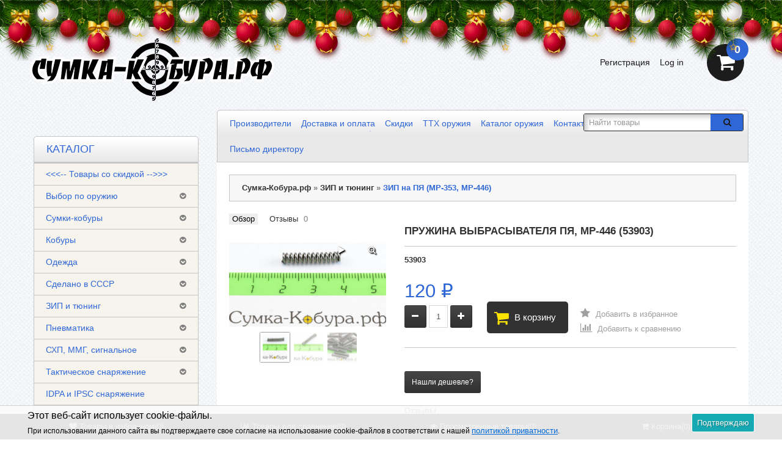

--- FILE ---
content_type: text/html; charset=UTF-8
request_url: https://sumka-kobura.ru/pruzhina-vybrasyvatelya-mr-446/
body_size: 23954
content:
<!DOCTYPE html>
<html dir="ltr" lang="en">
<head>
    <meta http-equiv="Content-Type" content="text/html; charset=utf-8"/>
    <title>Пружина выбрасывателя ПЯ, МР-446 (53903) купить по цене 120 руб. в интернет магазине Сумка-Кобура.рф</title>
    <meta name="Keywords" content="Пружина выбрасывателя ПЯ, МР-446 (53903), ЗИП на ПЯ (МР-353, МР-446), Ярыгин, ПЯ, ЗИП, пружина, МР-446"/>
    <meta name="Description" content="В интернет-магазине Сумка-Кобура.рф вы можете приобрести Пружина выбрасывателя ПЯ, МР-446 (53903) всего за 120 руб. Пружина выбрасывателя ПЯ, МР-446"/>

        <link rel="shortcut icon" href="/favicon.ico"/>

    <!-- css -->
            <link href="/wa-content/font/ruble/arial/fontface.css" rel="stylesheet" type="text/css">
        <link href="/wa-data/public/shop/plugins/qdiscount/css/tmp0.qdiscount.css?3.0.8" rel="stylesheet">
<link href="/wa-apps/shop/plugins/bestprice/css/frontend.css?v=1.3" rel="stylesheet">
<link href="/wa-apps/shop/plugins/animatedbb/css/animate.css?1.0" rel="stylesheet">
<link href="/wa-apps/shop/plugins/protilegallery/css/protilegallery-1.0.css?1.0" rel="stylesheet">
<link href="/wa-apps/shop/plugins/kmnybaloons/css/kmnybaloons.min.css?2024.11.2" rel="stylesheet">
 

    <!-- js -->
    <script type="text/javascript" src="/wa-content/js/jquery/jquery-1.8.2.min.js"></script>
            <link href="/wa-content/css/jquery-ui/base/jquery.ui.theme.css?v2.4.0.46" rel="stylesheet"
              type="text/css">
        <link href="/wa-content/css/jquery-ui/base/jquery.ui.autocomplete.css?v2.4.0.46"
              rel="stylesheet" type="text/css">
        <script type="text/javascript"
                src="/wa-content/js/jquery-ui/jquery.ui.core.min.js?v2.4.0.46"></script>
        <script type="text/javascript"
                src="/wa-content/js/jquery-ui/jquery.ui.widget.min.js?v2.4.0.46"></script>
        <script type="text/javascript"
                src="/wa-content/js/jquery-ui/jquery.ui.position.min.js?v2.4.0.46"></script>
        <script type="text/javascript"
                src="/wa-content/js/jquery-ui/jquery.ui.autocomplete.min.js?v2.4.0.46"></script>
    
    <script type='text/javascript' src='/wa-data/public/site/themes/tools/jquery.mobile.customized.min.js'></script>
    <meta name="viewport" content="width=device-width, initial-scale=1, maximum-scale=1, initial-scale=1.0">
        <link href="/wa-data/public/site/themes/tools/css/bootstrap.min.css" rel="stylesheet" type="text/css"/>
    <link href="/wa-data/public/site/themes/tools/tools.css" rel="stylesheet" type="text/css"/>
    <link href="/wa-data/public/site/themes/tools/css/font-awesome.min.css" rel="stylesheet" type="text/css"/>

    <link href="/wa-data/public/site/themes/tools/superfish.css" rel="stylesheet" type="text/css"/>
    <link href="/wa-data/public/site/themes/tools/responsive.css" rel="stylesheet" type="text/css"/>


    <!--[if IE]>
    <script type="text/javascript" src="/wa-data/public/site/themes/tools/html5.js"></script>
    <![endif]-->
        <script type="text/javascript" src="/wa-data/public/site/themes/tools/superfish.js"></script>
    <script type="text/javascript">
        var is_autocomplete = '1';
        var cart_url = '/cart/';
        var shop_search_url = '/search/';
    </script>
    <script type="text/javascript" src="/wa-data/public/site/themes/tools/tools.js"></script>

    <!--[if  IE 8]>
    <link rel="stylesheet" type="text/css" href="/wa-data/public/site/themes/tools/ie8.css"/>
    <![endif]-->
    <!--[if  IE 8]>
    <script type="text/javascript" src="/wa-data/public/site/themes/tools/respond.js"></script>
    <![endif]-->
    <!--[if  IE 8]>
    <script type="text/javascript" src="/wa-data/public/site/themes/tools/matchmedia.polyfill.js"></script>
    <![endif]-->
    <!--[if  IE 8]>
    <script type="text/javascript" src="/wa-data/public/site/themes/tools/matchmedia.addListener.js"></script>
    <![endif]-->
    <!--[if lt IE 7]>
    <link rel="stylesheet" type="text/css" href="/wa-data/public/site/themes/tools/ie6.css"/>
    <![endif]-->

    <script src="/wa-apps/shop/plugins/qdiscount/js/frontend/qdiscount.js?3.0.8"></script>
<script src="/wa-apps/shop/plugins/bestprice/js/jquery.inputmask.bundle.min.js?v=1.3"></script>
<script src="/wa-apps/shop/plugins/bestprice/js/phone.min.js?v=1.3"></script>
<script src="/wa-apps/shop/plugins/bestprice/js/frontend.js?v=1.3"></script>
<script src="/wa-apps/shop/plugins/protilegallery/js/protilegallery-1.0.js?1.0"></script>
 

    <!-- shop app css -->
<link href="/wa-data/public/shop/themes/tools/tools.shop.css?v2.4.0.46" rel="stylesheet" type="text/css">
<!-- Camera slideshow v1.3.3 -->
<link href="/wa-data/public/shop/themes/tools/camera.css"  rel="stylesheet" type="text/css" />
<!-- photo swipe -->
<link href="/wa-data/public/shop/themes/tools/photoswipe.css"  rel="stylesheet" type="text/css" />
<!-- bx-slider -->
<link href="/wa-data/public/shop/themes/tools/jquery.bxslider.css"  rel="stylesheet" type="text/css" />
<!-- fancybox -->
<link rel="stylesheet" type="text/css" href="/wa-data/public/shop/themes/tools/fancybox/jquery.fancybox.css"  media="screen" />
<link rel="stylesheet" type="text/css" href="/wa-data/public/shop/themes/tools/fancybox/helpers/jquery.fancybox-buttons.css"  media="screen" />

<!-- js -->
<script type="text/javascript" src="/wa-content/js/jquery-wa/wa.core.js?v4.0.0"></script>
<script type="text/javascript" src="/wa-data/public/shop/themes/tools/lazyloading.js?v2.4.0.46"></script>
<script type="text/javascript" src="/wa-apps/shop/js/lazy.load.js?v11.6.0.1130"></script>
    <script type="text/javascript" src="/wa-data/public/shop/themes/tools/js/jquery.tagcanvas.min.js"></script>

<script type="text/javascript">
    var compare_url = '/compare//';
    var tagcanvas = '1';
    var filter_slider = 0;
    var ruble_symbol = 1;
</script>
<script type="text/javascript" src="/wa-data/public/shop/themes/tools/tools.shop.js?v2.4.0.46"></script>
<script type="text/javascript" src="/wa-data/public/shop/themes/tools/jquery.total-storage.min.js"></script>
<script type="text/javascript" src="/wa-content/js/jquery-plugins/jquery.cookie.js"></script>

<!-- Camera slideshow v1.3.3 -->
<script type='text/javascript' src='/wa-data/public/shop/themes/tools/jquery.easing.1.3.js'></script> 
<script type='text/javascript' src='/wa-data/public/shop/themes/tools/camera.min.js'></script>
<!-- bx-slider -->
<script type="text/javascript" language="javascript" src="/wa-data/public/shop/themes/tools/jquery.bxslider.min.js" ></script>
<!-- photo swipe -->
<script type="text/javascript" language="javascript" src="/wa-data/public/shop/themes/tools/klass.min.js" ></script>
<script type="text/javascript" language="javascript" src="/wa-data/public/shop/themes/tools/code.photoswipe.jquery-3.0.5.js" ></script>
<!-- elevateZoom -->
<script type="text/JavaScript" src="/wa-data/public/shop/themes/tools/js/jquery.elevateZoom-3.0.8.min.js" ></script>
<!-- fancybox -->
<script type="text/javascript" src="/wa-data/public/shop/themes/tools/fancybox/jquery.fancybox.pack.js" ></script>
<script type="text/javascript" src="/wa-data/public/shop/themes/tools/fancybox/helpers/jquery.fancybox-buttons.js" ></script>

<!-- jcarousel -->
<script type="text/javascript" src="/wa-data/public/shop/themes/tools/jquery.jcarousel.min.js" ></script>

<!-- plugin hook: 'frontend_head' -->

<link rel="amphtml" href="https://sumka-kobura.ru/apps/amp/product/1221/" /><script src='/wa-apps/shop/plugins/arrived/js/main.js?v3.3.4'></script>
		<script> var arrived_ignore_stock_count = 0; </script>
		<link rel='stylesheet' href='/wa-apps/shop/plugins/arrived/css/main.css?v3.3.4' />
	<link href="/wa-apps/shop/plugins/callb/css/callb.css?11.6.0.1130" rel="stylesheet">

		<script type="text/javascript" src="/wa-apps/shop/plugins/callb/js/jquery.maskedinput.min.js"></script>
	
	<script src="/wa-apps/shop/plugins/callb/js/callb.frontend.js?11.6.0.1130" type="text/javascript"></script>

	<script type="text/javascript">
		(function ($) {
			var localeSettings = {};
				localeSettings.text_close = 'Закрыть';
				localeSettings.error_sendmail = 'Произошла ошибка при отправке сообщения';
				localeSettings.error_name_phone = 'Заполните «Имя» и «Телефон»';

			callbFrontend.initModule("/callb/", {"update_time":"1497799189","status":"on","frontend_head_status":"on","comment_status":"on","email_of_sender":"","email_of_recipient":"","id_in_html":"#call-back-button","phone_masked_input":"+7 (9**)***-**-**","text_header_title":"\u041e\u0431\u0440\u0430\u0442\u043d\u044b\u0439 \u0437\u0432\u043e\u043d\u043e\u043a","text_name_placeholder":"\u0412\u0430\u0448\u0435 \u0418\u043c\u044f","text_phone_placeholder":"\u0412\u0430\u0448 \u0422\u0435\u043b\u0435\u0444\u043e\u043d","text_submit_button":"\u041e\u0442\u043f\u0440\u0430\u0432\u0438\u0442\u044c","style_form_width":"400","style_form_height":"400","style_form_background":"ffffff","style_header_background":"21a6de","style_header_text_color":"ffffff","style_submit_width":"300","style_submit_height":"34","style_submit_background":"21a6de","style_submit_text_color":"ffffff","style_close_ok_background":"89ccfa","style_close_error_background":"de4d2c","text_thanks_message":"\u0421\u043f\u0430\u0441\u0438\u0431\u043e,","text_more_thanks_message":"\u0432\u0430\u0448\u0435 \u0441\u043e\u043e\u0431\u0449\u0435\u043d\u0438\u0435 \u043e\u0442\u043f\u0440\u0430\u0432\u043b\u0435\u043d\u043e!","style_thanks_text_color":"717171","show_done":"on","text_comment_placeholder":"\u0412\u0430\u0448 \u043a\u043e\u043c\u043c\u0435\u043d\u0442\u0430\u0440\u0438\u0439","callb_request_limit":"10","privacy_status":"on","privacy_text":"\u041d\u0430\u0436\u0438\u043c\u0430\u044f \u043d\u0430 \u043a\u043d\u043e\u043f\u043a\u0443 \u00ab\u041e\u0442\u043f\u0440\u0430\u0432\u0438\u0442\u044c\u00bb, \u044f \u0434\u0430\u044e","privacy_link_text":"\u0441\u043e\u0433\u043b\u0430\u0441\u0438\u0435 \u043d\u0430 \u043e\u0431\u0440\u0430\u0431\u043e\u0442\u043a\u0443 \u043f\u0435\u0440\u0441\u043e\u043d\u0430\u043b\u044c\u043d\u044b\u0445 \u0434\u0430\u043d\u043d\u044b\u0445","privacy_link_url":"https:\/\/sumka-kobura.ru\/news\/2017\/politika-obrabotki-personalnykh-dannykh\/","privacy_checkbox_status":"on","privacy_checkbox_checked":"unchecked"}, localeSettings);
		})(jQuery);
	</script>
		
<script type="text/javascript" src="/wa-apps/shop/plugins/letitsnow/js/letitsnow.js"></script>
    <script type="text/javascript">
    $(function(){
        $('body').shop_letitsnow({
            intensive: parseInt('2000'),
            time : parseInt('100000'),
            src: '/wa-apps/shop/plugins/letitsnow/img/snow_blue/'
        });
    });
    </script>
    <link rel='stylesheet' href='/wa-data/public/shop/plugins/itemsets/css/itemsetsFrontend.css'>
                <style type='text/css'>
                    i.itemsets-pl.loader { background: url(/wa-apps/shop/plugins/itemsets/img/loader.gif) no-repeat; width: 43px; height: 11px; display: inline-block; }
                </style>
                <script type='text/javascript' src='/wa-apps/shop/plugins/itemsets/js/itemsetsFrontend.js'></script>
                <script type='text/javascript' src='/wa-data/public/shop/plugins/itemsets/js/itemsetsFrontendLocale.js'></script>
                <script type='text/javascript'>
                    (function($) { 
                        $(function() {
                            $.itemsetsFrontend.init();
                        });
                    })(jQuery);
                </script><script>
    jQuery(document).ready(function($){
        timeout = 7000*2;
       setInterval(function() {
            $( "#buy_block button.button-prod" ).addClass( "animated swing" );
      },7000);
        setInterval(function() {
            $( "#buy_block button.button-prod" ).removeClass( "animated swing" );
      },timeout);
    });
</script><style>.protilegallery_wrapper .protilegallery_images{height: 120px;line-height: 120px;}</style><!-- Gallery+ -->
<link rel="stylesheet" type="text/css" href="/wa-apps/shop/plugins/galleryplus/css/galleryplus.min.css"><script src="/wa-apps/shop/plugins/galleryplus/js/galleryplus/galleryplus.min.js"></script><script>(function($){$(function(){$('.galleryplus').each(function(){$(this).GalleryPlus();});});})(jQuery);</script>
<!-- /Gallery+ -->

<!-- JivoChat Plugin -->
<link href="/wa-apps/shop/plugins/jivo/css/jivosite.css" rel="stylesheet"><!--[if IE 8]><link href="/wa-apps/shop/plugins/jivo/css/jivoie8.css" rel="stylesheet"><![endif]--><script src="/wa-apps/shop/plugins/jivo/js/jivosite.js"></script><script>var jivo_custom_widget_settings = {"custom_widget_pos":2,"custom_widget_online_text":"\u041f\u043e\u043c\u043e\u0449\u043d\u0438\u043a","custom_widget_offline_text":"\u041e\u0442\u043f\u0440\u0430\u0432\u044c\u0442\u0435 \u043d\u0430\u043c \u0441\u043e\u043e\u0431\u0449\u0435\u043d\u0438\u0435","custom_widget_bg_color":"#3366cc","custom_widget_font_color":"#ffffff"}</script><script src="//code.jivosite.com/widget/joSih8XNtI" async></script>

<!-- JivoChat Plugin -->
                        <link rel="stylesheet" href="https://sumka-kobura.ru/wa-data/public/shop/themes/tools/searchpro_plugin_field.css?v2.1.4" />
                    <link rel="stylesheet" href="https://sumka-kobura.ru/wa-data/public/shop/plugins/searchpro/stylesheet/tools/field.css?1679661905" />
                                    <script src="/wa-apps/shop/plugins/searchpro/assets/frontend.field.js?v2.1.4" defer></script>
            <meta name="yandex-verification" content="704381e5bfb8975d" />


                        <link href="/wa-data/public/site/themes/tools/theme-wdblue.css" rel="stylesheet" type="text/css"/>
                <style>
                html, body {
            background: url('/wa-data/public/site/themes/tools/img/bg/bg-style4.jpg');
        }

                    </style>
    <meta property="og:type" content="website">
<meta property="og:title" content="Пружина выбрасывателя ПЯ, МР-446 (53903)">
<meta property="og:description" content="Пружина выбрасывателя ПЯ, МР-446">
<meta property="og:image" content="https://sumka-kobura.ru/wa-data/public/shop/products/21/12/1221/images/7965/PYA_pruzhina_vybrasyvatelya_01.750x0.jpg">
<meta property="og:url" content="https://sumka-kobura.ru/pruzhina-vybrasyvatelya-mr-446/">
<meta property="product:price:amount" content="120">
<meta property="product:price:currency" content="RUB">
<link rel="icon" href="/favicon.ico?v=1674932940" type="image/x-icon" /><link rel="apple-touch-icon" href="/apple-touch-icon.png?v=1674932940" /><!-- Put this script tag to the <head> of your page -->
<script type="text/javascript" src="https://vk.com/js/api/openapi.js?169"></script>

<script type="text/javascript">
  VK.init({apiId: 5618505, onlyWidgets: true});
</script>

<!-- Yandex.Metrika counter -->
<script type="text/javascript">
    (function (d, w, c) {
        (w[c] = w[c] || []).push(function() {
            try {
                w.yaCounter27106361 = new Ya.Metrika({
                    id:27106361,
                    clickmap:true,
                    trackLinks:true,
                    accurateTrackBounce:true,
                    webvisor:true,
                    trackHash:true
                });
            } catch(e) { }
        });

        var n = d.getElementsByTagName("script")[0],
            s = d.createElement("script"),
            f = function () { n.parentNode.insertBefore(s, n); };
        s.type = "text/javascript";
        s.async = true;
        s.src = "https://mc.yandex.ru/metrika/watch.js";

        if (w.opera == "[object Opera]") {
            d.addEventListener("DOMContentLoaded", f, false);
        } else { f(); }
    })(document, window, "yandex_metrika_callbacks");
</script>
<noscript><div><img src="https://mc.yandex.ru/watch/27106361" style="position:absolute; left:-9999px;" alt="" /></div></noscript>
<!-- /Yandex.Metrika counter --><script async src="https://www.googletagmanager.com/gtag/js?id=UA-85064106-1"></script>
<script>
  window.dataLayer = window.dataLayer || [];
  function gtag(){dataLayer.push(arguments);}
  gtag('js', new Date());

  gtag('config', 'UA-85064106-1');
  
</script> 
</head>
<body>

                    
<div class="swipe-left"></div>
<div id="body">
    <div class="swipe">
        <div class="swipe-menu">
            <ul class="links">

                <li class="first"><a class="active" href="/"><i class="fa fa-home"></i>Главная</a></li>

                                    <li>
                        <a href="/order/">
                            <i class="fa fa-shopping-cart"></i>Корзина
                        </a>
                    </li>
                                                                    <li>
                        <a href="/my/orders/">
                            <i class="fa fa-list-ol"></i>Мои заказы
                        </a>
                    </li>
                
                                    <!-- auth links -->
                                            <li class="login_h">
                            <a href="/login/"><i class="fa fa-unlock"></i>Вход</a>
                        </li>
                        <li>
                            <a href="/signup/"><i class="fa fa-user"></i>Регистрация</a>
                        </li>
                                        <!-- auth links -->
                            </ul>
                        <ul>
                                    <li>
                        <a  href="/news/">
                                                            <i class="fa fa-pencil-square-o"></i>
                                                        Новости
                        </a>
                    </li>
                                    <li>
                        <a  class="active" href="/">
                                                            <i class="fa fa-shopping-cart"></i>
                                                        Магазин
                        </a>
                    </li>
                            </ul>

        </div>
    </div>
    <div id="page">
        <div id="shadow">
            <div class="shadow"></div>
            <header id="header">
                <div class="header-top">
                    <div class="container">
                        <div class="row">
                            <div class="col-sm-12">
                                                                                                    <div class="phone">
                                        <span>Тел.:</span>
                                        +7 (495) 212-11-66
                                    </div>
                                
                                                                    <div class="workhours">Пн—Вс: 9:00—21:00</div>
                                                                <div class="clear"></div>
                            </div>
                        </div>
                    </div>
                </div>
                <div class="container">
                    <div class="toprow-1">
                        <div class="row">
                            <div class="col-sm-12">
                                <a class="swipe-control" href="#">
                                    <i class="fa fa-align-justify"></i>
                                </a>
                                                                    <div class="top-search">
                                        <i class="fa fa-search"></i>
                                    </div>
                                                            </div>
                        </div>
                    </div>
                    <div class="row">
                        <div class="col-sm-12">
                            <div id="logo">
                                <a href="/">
                                    <img src="/wa-data/public/site/themes/tools/img/logo.png?v1674851606" title="Сумка-Кобура.рф"
                                         alt="Сумка-Кобура.рф"/>
                                </a>
                            </div>
                                                            <!-- shopping cart info -->
                                                                                                                                                                <div class="cart-position">
                                    <div class="cart-inner">
                                        <div id="cart">
                                            <div class="heading">
                                                        <span class="link_a"> 
                                                            <i class="fa fa-shopping-cart"></i>
                                                            <b>Корзина</b>
                                                            <span class="sc-button"></span>
                                                            <span id="cart-total2">0</span>
                                                            <span id="cart-total">
                                                                                                                                    0 <span class="ruble">₽</span>
                                                                                                                            </span>
                                                            <i class="fa fa-angle-down"></i>
                                                            <span class="clear"></span>
                                                        </span>
                                            </div>
                                                                                        <div class="content">
                                                <div class="content-scroll">
                                                    <div class="mini-cart-info">
                                                        <table class="cart">
                                                            <tbody>
                                                                                                                        </tbody>
                                                        </table>
                                                    </div>
                                                    <div>
                                                        <table class="total">
                                                            <tbody>
                                                            <tr>
                                                                <td align="right" class="total-right">
                                                                    <b>Скидка:</b></td>
                                                                <td align="left" class="total-left">
                                                                                <span class="t-price shopping_cart_discount">
                                                                                                                                                                            0 <span class="ruble">₽</span>
                                                                                                                                                                    </span>
                                                                </td>
                                                            </tr>
                                                            <tr>
                                                                <td align="right" class="total-right"><b>Итого:</b>
                                                                </td>
                                                                <td align="left" class="total-left">
                                                                                <span class="t-price shopping_cart_total">
                                                                                                                                                                            0 <span class="ruble">₽</span>
                                                                                                                                                                    </span>
                                                                </td>
                                                            </tr>
                                                            </tbody>
                                                        </table>
                                                    </div>
                                                    <div class="checkout">
                                                        <a href="/order/"
                                                           class="button"><span>Корзина</span></a>
                                                                                                            </div>
                                                </div>
                                            </div>
                                        </div>
                                    </div>
                                </div>
                            
                                                            <ul id="welcome">

                                    <!-- auth links -->
                                                                            <li class="login_h"><a href="/login/"><i class="fa fa-lock"></i>Log
                                                in</a></li>
                                        <li><a href="/signup/"><i class="fa fa-user"></i>Регистрация</a></li>
                                    
                                </ul>
                                                                                        <!-- product search form  -->
                                <div id="search">
                                    <form method="get" action="/search/">
                                        <div class="inner">
                                            <div class="button-search"><i class="fa fa-search"></i></div>
                                            <input id="search_query_top" type="search" name="query"
                                                                                                      placeholder="Найти товары">
                                        </div>
                                    </form>
                                </div>
                                                        <div class="clear"></div>
                        </div>
                    </div>
                    <div class="row">
                        <div class="col-sm-9 pull-right">
                            <div class="toprow">
                                
                    <ul class="links">
                    <li>
                <a  href="/proizvoditeli/">Производители</a>
            </li>
                    <li>
                <a  href="/dostavka/">Доставка и оплата</a>
            </li>
                    <li>
                <a  href="/skidki/">Скидки</a>
            </li>
                    <li>
                <a  href="/tth-oruzhiya/">ТТХ оружия</a>
            </li>
                    <li>
                <a  href="/catalog-oruzhiya/">Каталог оружия</a>
            </li>
                    <li>
                <a  href="/kontakty/">Контакты</a>
            </li>
                    <li>
                <a  href="/otzivy/">Отзывы</a>
            </li>
                    <li>
                <a  href="/sotrudnichestvo/">Сотрудничество</a>
            </li>
                    <li>
                <a  href="/optovie-ceny/">Опт</a>
            </li>
                    <li>
                <a  href="/pismo-direktoru/">Письмо директору</a>
            </li>
            </ul>
                                <div class="clear"></div>
                            </div>
                        </div>
                    </div>
                    <!--noindex-->
                    <div id="menu-gadget">
                            <div class="row">
        <div class="col-sm-12">
            <div id="menu-icon">Каталог</div>
                                                    <ul class="sf-menu-phone"><li><a href="/category/tovary-so-skidkoy/" title="&lt;&lt;&lt;-- Товары со скидкой --&gt;&gt;&gt;">&lt;&lt;&lt;-- Товары со скидкой --&gt;&gt;&gt;</a></li><li class="parent"><a href="/category/vibor-po-modeli/" title="Выбор по оружию">Выбор по оружию</a><ul><li><a href="/category/vibor-po-modeli/aps-avtomaticheskiy-pistolet-stechkina/" title="АПС (автоматический пистолет Стечкина)">АПС (автоматический пистолет Стечкина)</a></li><li><a href="/category/vibor-po-modeli/tt-tulskiy-tokarev/" title="ТТ (Тульский Токарев)">ТТ (Тульский Токарев)</a></li><li><a href="/category/vibor-po-modeli/psm/" title="ПСМ (пистолет самозарядный малогабаритный)">ПСМ (пистолет самозарядный малогабаритный)</a></li><li><a href="/category/vibor-po-modeli/pm-pistolet-makarova/" title="ПМ (пистолет Макарова)">ПМ (пистолет Макарова)</a></li><li><a href="/category/vibor-po-modeli/pya-pistolet-yarygina/" title="ПЯ (пистолет Ярыгина)">ПЯ (пистолет Ярыгина)</a></li><li><a href="/category/vibor-po-modeli/akm/" title="АКМ">АКМ</a></li><li><a href="/category/vibor-po-modeli/ak-74/" title="АК-74">АК-74</a></li><li><a href="/category/vibor-po-modeli/mr-654k/" title="МР-654К (ПМ)">МР-654К (ПМ)</a></li><li><a href="/category/vibor-po-modeli/ppsh/" title="ППШ">ППШ</a></li><li><a href="/category/vibor-po-modeli/sks-op-sks/" title="СКС (самозарядный карабин Симонова)">СКС (самозарядный карабин Симонова)</a></li><li><a href="/category/vibor-po-modeli/glock-17/" title="Glock 17">Glock 17</a></li><li><a href="/category/vibor-po-modeli/grand-power-t12/" title="Grand Power T12">Grand Power T12</a></li><li><a href="/category/vibor-po-modeli/prochee/" title="...">...</a></li></ul></li><li class="parent"><a href="/category/sumki-kobury/" title="Сумки-кобуры">Сумки-кобуры</a><ul><li><a href="/category/sumki-kobury/sumki-kobury-berkut/" title="Сумки-кобуры «Berkut»">Сумки-кобуры «Berkut»</a></li><li><a href="/category/sumki-kobury/stich-profi/" title="Сумки-кобуры «Stich Profi»">Сумки-кобуры «Stich Profi»</a></li><li><a href="/category/sumki-kobury/sumki-kobury-master/" title="Сумки-кобуры «Мастер»">Сумки-кобуры «Мастер»</a></li><li><a href="/category/sumki-kobury/sumki-kobury-takticheskie-resheniya/" title="Сумки-кобуры «Тактические решения»">Сумки-кобуры «Тактические решения»</a></li><li><a href="/category/sumki-kobury/sumki-kobury-kholster/" title="Сумки-кобуры «Хольстер»">Сумки-кобуры «Хольстер»</a></li><li><a href="/category/sumki-kobury/sumki-kobury-511-tactical/" title="Сумки-кобуры «5.11 Tactical»">Сумки-кобуры «5.11 Tactical»</a></li><li><a href="/category/sumki-kobury/sumki-kobury-blackhawk/" title="Сумки-кобуры «Blackhawk!»">Сумки-кобуры «Blackhawk!»</a></li><li><a href="/category/sumki-kobury/v-zapasye/" title="Сумки-кобуры «В запасе»">Сумки-кобуры «В запасе»</a></li><li><a href="/category/sumki-kobury/medan/" title="Сумки-кобуры «Медан»">Сумки-кобуры «Медан»</a></li></ul></li><li class="parent"><a href="/category/kobury/" title="Кобуры">Кобуры</a><ul><li><a href="/category/kobury/samozaryadnye-kobury/" title="Самозарядные кобуры">Самозарядные кобуры</a></li><li><a href="/category/kobury/kozhanye-kobury/" title="Кожаные кобуры">Кожаные кобуры</a></li><li><a href="/category/kobury/skrytaya-kobura/" title="Скрытые кобуры">Скрытые кобуры</a></li><li><a href="/category/kobury/plastikovye-kobury/" title="Пластиковые кобуры">Пластиковые кобуры</a></li><li><a href="/category/kobury/operativnaya-kobura/" title="Оперативные кобуры">Оперативные кобуры</a></li><li><a href="/category/kobury/nabedrennye-kobury/" title="Набедренные кобуры">Набедренные кобуры</a></li><li><a href="/category/kobury/kobury-dlya-levshi/" title="Кобуры для левши">Кобуры для левши</a></li><li><a href="/category/kobury/kobury-fab-defense/" title="Кобуры «FAB-Defense»">Кобуры «FAB-Defense»</a></li><li class="parent"><a href="/category/kobury/kobury-igor-bobrov/" title="Кобуры «Igor Bobrov»">Кобуры «Igor Bobrov»</a><ul><li><a href="/category/kobury/kobury-igor-bobrov/kobury-igor-bobrov-agent/" title="Кобуры «Igor Bobrov» Agent">Кобуры «Igor Bobrov» Agent</a></li><li><a href="/category/kobury/kobury-igor-bobrov/kobury-igor-bobrov-operativnye/" title="Кобуры «Igor Bobrov» оперативные">Кобуры «Igor Bobrov» оперативные</a></li><li><a href="/category/kobury/kobury-igor-bobrov/kobury-igor-bobrov-poyasnye/" title="Кобуры «Igor Bobrov» поясные">Кобуры «Igor Bobrov» поясные</a></li><li><a href="/category/kobury/kobury-igor-bobrov/kobury-igor-bobrov-bastion/" title="Кобуры «Igor Bobrov» Bastion">Кобуры «Igor Bobrov» Bastion</a></li><li><a href="/category/kobury/kobury-igor-bobrov/kobury-igor-bobrov-kenguru/" title="Кобуры «Igor Bobrov» Kenguru">Кобуры «Igor Bobrov» Kenguru</a></li><li><a href="/category/kobury/kobury-igor-bobrov/penaly-igor-bobrov/" title="Пеналы «Igor Bobrov»">Пеналы «Igor Bobrov»</a></li></ul></li><li><a href="/category/kobury/stich-profi/" title="Кобуры «Stich Profi»">Кобуры «Stich Profi»</a></li><li><a href="/category/kobury/kobury-tiger/" title="Кобуры «Tiger»">Кобуры «Tiger»</a></li><li><a href="/category/kobury/kobury-master/" title="Кобуры «Мастер»">Кобуры «Мастер»</a></li><li><a href="/category/kobury/kobury-kholster/" title="Кобуры «Хольстер»">Кобуры «Хольстер»</a></li><li><a href="/category/kobury/kobury-efa/" title="Кобуры «ЭФА»">Кобуры «ЭФА»</a></li></ul></li><li class="parent"><a href="/category/odezhda/" title="Одежда">Одежда</a><ul><li><a href="/category/odezhda/termobelyo/" title="Термобельё">Термобельё</a></li><li><a href="/category/odezhda/odezhda-iz-flisa/" title="Одежда из флиса">Одежда из флиса</a></li><li><a href="/category/odezhda/golovnye-ubory/" title="Головные уборы">Головные уборы</a></li><li><a href="/category/odezhda/noski/" title="Носки">Носки</a></li><li><a href="/category/odezhda/bryuki/" title="Брюки">Брюки</a></li><li><a href="/category/odezhda/boevye-rubakhi/" title="Боевые рубахи">Боевые рубахи</a></li><li><a href="/category/odezhda/kurtki/" title="Куртки">Куртки</a></li><li><a href="/category/odezhda/perchatki-takticheskie/" title="Перчатки тактические">Перчатки тактические</a></li><li><a href="/category/odezhda/obuv/" title="Обувь">Обувь</a></li><li><a href="/category/odezhda/maskirovka/" title="Маскировка">Маскировка</a></li></ul></li><li class="parent"><a href="/category/sdelano-v-sssr/" title="Сделано в СССР">Сделано в СССР</a><ul><li><a href="/category/sdelano-v-sssr/magaziny-sssr/" title="Магазины «СССР»">Магазины «СССР»</a></li><li><a href="/category/sdelano-v-sssr/kobury-sssr/" title="Кобуры «СССР»">Кобуры «СССР»</a></li><li><a href="/category/sdelano-v-sssr/podsumki-sssr/" title="Подсумки «СССР»">Подсумки «СССР»</a></li><li><a href="/category/sdelano-v-sssr/remni-sssr/" title="Ремни и шнуры «СССР»">Ремни и шнуры «СССР»</a></li><li><a href="/category/sdelano-v-sssr/chekhly-sssr/" title="Чехлы «СССР»">Чехлы «СССР»</a></li></ul></li><li class="parent"><a href="/category/zip/" title="ЗИП и тюнинг">ЗИП и тюнинг</a><ul><li><a href="/category/zip/rukoyatki-dlya-oruzhiya/" title="Рукоятки">Рукоятки</a></li><li class="parent"><a href="/category/zip/magaziny-i-oboymy/" title="Магазины и обоймы">Магазины и обоймы</a><ul><li><a href="/category/zip/magaziny-i-oboymy/magaziny-fab-defense/" title="Магазины FAB-Defense">Магазины FAB-Defense</a></li><li><a href="/category/zip/magaziny-i-oboymy/magaziny-pufgun/" title="Магазины PufGun">Магазины PufGun</a></li><li><a href="/category/zip/magaziny-i-oboymy/zaryazhateli-dlya-magazinov/" title="Заряжатели для магазинов">Заряжатели для магазинов</a></li></ul></li><li><a href="/category/zip/zip-na-grand-power/" title="ЗИП на Grand Power">ЗИП на Grand Power</a></li><li><a href="/category/zip/zip-na-ags-30/" title="ЗИП на АГС-30">ЗИП на АГС-30</a></li><li><a href="/category/zip/zip-na-ak-74/" title="ЗИП на АК">ЗИП на АК</a></li><li><a href="/category/zip/zip-na-aps-aps-m/" title="ЗИП на АПС (АПС-М, МР-355)">ЗИП на АПС (АПС-М, МР-355)</a></li><li><a href="/category/zip/zip-na-gsh-18/" title="ЗИП на ГШ-18">ЗИП на ГШ-18</a></li><li><a href="/category/zip/zip-na-dp-27/" title="ЗИП на ДП-27">ЗИП на ДП-27</a></li><li><a href="/category/zip/zip-na-izh-54-izh-26/" title="ЗИП на ИЖ-54 (ИЖ-26)">ЗИП на ИЖ-54 (ИЖ-26)</a></li><li><a href="/category/zip/zip-na-kedr/" title="ЗИП на Кедр, Есаул, ПКСК">ЗИП на Кедр, Есаул, ПКСК</a></li><li><a href="/category/zip/zip-na-mr-18-izh-18/" title="ЗИП на МР-18 (ИЖ-18)">ЗИП на МР-18 (ИЖ-18)</a></li><li><a href="/category/zip/zip-na-mr-371/" title="ЗИП на МР-371">ЗИП на МР-371</a></li><li><a href="/category/zip/zip-na-mr-461-strazhnik/" title="ЗИП на МР-461 (Стражник)">ЗИП на МР-461 (Стражник)</a></li><li><a href="/category/zip/zip-na-mr-512/" title="ЗИП на МР-512 (ИЖ-512)">ЗИП на МР-512 (ИЖ-512)</a></li><li><a href="/category/zip/zip-na-mr-53-izh-53/" title="ЗИП на МР-53 (ИЖ-53)">ЗИП на МР-53 (ИЖ-53)</a></li><li><a href="/category/zip/zip-na-mr-60-izh-60/" title="ЗИП на МР-60, МР-61 (ИЖ-60, ИЖ-61)">ЗИП на МР-60, МР-61 (ИЖ-60, ИЖ-61)</a></li><li><a href="/category/zip/zip-na-mp-654k/" title="ЗИП на MP-654K">ЗИП на MP-654K</a></li><li><a href="/category/zip/zip-na-mp-80-13t/" title="ЗИП на MP-80-13Т">ЗИП на MP-80-13Т</a></li><li><a href="/category/zip/zip-na-mosinku-ko-9130-ko-9130m/" title="ЗИП на Мосинку (КО-91/30, КО-91/30М)">ЗИП на Мосинку (КО-91/30, КО-91/30М)</a></li><li><a href="/category/zip/zip-na-pistolet-margolina-mtsm/" title="ЗИП на пистолет Марголина МЦМ">ЗИП на пистолет Марголина МЦМ</a></li><li><a href="/category/zip/zip-na-nagan/" title="ЗИП на Наган">ЗИП на Наган</a></li><li><a href="/category/zip/zip-na-osa/" title="ЗИП на ОСА">ЗИП на ОСА</a></li><li><a href="/category/zip/zip-na-pb-pistolet-besshumnyy/" title="ЗИП на ПБ (Р-413)">ЗИП на ПБ (Р-413)</a></li><li><a href="/category/zip/zip-na-pl-plk-mpl-plk-t/" title="ЗИП на ПЛ, ПЛК, МПЛ, ПЛК-Т">ЗИП на ПЛ, ПЛК, МПЛ, ПЛК-Т</a></li><li><a href="/category/zip/zip-na-pm/" title="ЗИП на ПМ">ЗИП на ПМ</a></li><li><a href="/category/zip/zip-na-pps-sudaeva/" title="ЗИП на ППС (Судаева)">ЗИП на ППС (Судаева)</a></li><li><a href="/category/zip/zip-na-ppsh/" title="ЗИП на ППШ (ППШ-41, ВПО-135)">ЗИП на ППШ (ППШ-41, ВПО-135)</a></li><li><a href="/category/zip/zip-na-psm/" title="ЗИП на ПСМ">ЗИП на ПСМ</a></li><li><a href="/category/zip/zip-na-pya/" title="ЗИП на ПЯ (МР-353, МР-446)">ЗИП на ПЯ (МР-353, МР-446)</a></li><li><a href="/category/zip/zip-na-rpk/" title="ЗИП на РПК, РПК-74">ЗИП на РПК, РПК-74</a></li><li><a href="/category/zip/zip-na-rsa/" title="ЗИП на РСА">ЗИП на РСА</a></li><li><a href="/category/zip/zip-na-svd-tigr/" title="ЗИП на СВД (Тигр)">ЗИП на СВД (Тигр)</a></li><li><a href="/category/zip/zip-na-svt-40-avt-40/" title="ЗИП на СВТ-40 (АВТ-40)">ЗИП на СВТ-40 (АВТ-40)</a></li><li><a href="/category/zip/zip-na-sks-op-sks/" title="ЗИП на СКС">ЗИП на СКС</a></li><li><a href="/category/zip/zip-na-tt/" title="ЗИП на ТТ">ЗИП на ТТ</a></li><li><a href="/category/zip/zip-na-tt-s/" title="ЗИП на ТТ-С">ЗИП на ТТ-С</a></li></ul></li><li class="parent"><a href="/category/pnevmatika/" title="Пневматика">Пневматика</a><ul><li class="parent"><a href="/category/pnevmatika/pnevmaticheskie-vintovki/" title="Пневматические винтовки">Пневматические винтовки</a><ul><li><a href="/category/pnevmatika/pnevmaticheskie-vintovki/pcp-vintovki/" title="PCP винтовки">PCP винтовки</a></li><li><a href="/category/pnevmatika/pnevmaticheskie-vintovki/hatsan/" title="Hatsan (Турция)">Hatsan (Турция)</a></li><li><a href="/category/pnevmatika/pnevmaticheskie-vintovki/kral-arms-turtsiya/" title="Kral Arms (Турция)">Kral Arms (Турция)</a></li><li><a href="/category/pnevmatika/pnevmaticheskie-vintovki/vintovki-baikal-izhevsk-rossiya/" title="Винтовки Baikal (Россия)">Винтовки Baikal (Россия)</a></li></ul></li><li><a href="/category/pnevmatika/pnevmaticheskie-pistolety/" title="Пневматические пистолеты">Пневматические пистолеты</a></li><li><a href="/category/pnevmatika/ballonchiki/" title="Баллончики CO2">Баллончики CO2</a></li><li><a href="/category/pnevmatika/puli-i-shariki/" title="Пули сферические (шарики)">Пули сферические (шарики)</a></li><li class="parent"><a href="/category/pnevmatika/puli/" title="Пули">Пули</a><ul><li class="parent"><a href="/category/pnevmatika/puli/puli-jsb-match-diabolo/" title="Пули «JSB Match Diabolo»">Пули «JSB Match Diabolo»</a><ul><li><a href="/category/pnevmatika/puli/puli-jsb-match-diabolo/jsb-premium/" title="JSB «Premium»">JSB «Premium»</a></li><li><a href="/category/pnevmatika/puli/puli-jsb-match-diabolo/jsb-match/" title="JSB «Match»">JSB «Match»</a></li><li><a href="/category/pnevmatika/puli/puli-jsb-match-diabolo/jsb-exact-45/" title="JSB «Exact 4,5»">JSB «Exact 4,5»</a></li><li><a href="/category/pnevmatika/puli/puli-jsb-match-diabolo/jsb-exact-jumbo-55/" title="JSB «Exact Jumbo 5,5»">JSB «Exact Jumbo 5,5»</a></li></ul></li><li class="parent"><a href="/category/pnevmatika/puli/puli-hn/" title="Пули «H&amp;N»">Пули «H&amp;N»</a><ul><li><a href="/category/pnevmatika/puli/puli-hn/hn-testovye-nabory/" title="H&amp;N Тестовые наборы">H&amp;N Тестовые наборы</a></li><li><a href="/category/pnevmatika/puli/puli-hn/hn-action-shooting/" title="H&amp;N «Action Shooting»">H&amp;N «Action Shooting»</a></li><li><a href="/category/pnevmatika/puli/puli-hn/Air-gun-hunting/" title="H&amp;N «Air gun hunting»">H&amp;N «Air gun hunting»</a></li><li><a href="/category/pnevmatika/puli/puli-hn/hn-target-shooting/" title="H&amp;N «Target Shooting»">H&amp;N «Target Shooting»</a></li></ul></li><li><a href="/category/pnevmatika/puli/puli-geco/" title="Пули «GECO»">Пули «GECO»</a></li><li class="parent"><a href="/category/pnevmatika/puli/puli-rws/" title="Пули «RWS»">Пули «RWS»</a><ul><li><a href="/category/pnevmatika/puli/puli-rws/rws-basic-line/" title="RWS «Basic Line»">RWS «Basic Line»</a></li><li><a href="/category/pnevmatika/puli/puli-rws/rws-professional-line/" title="RWS «Professional Line»">RWS «Professional Line»</a></li><li><a href="/category/pnevmatika/puli/puli-rws/rws-field-line/" title="RWS «Field Line»">RWS «Field Line»</a></li><li><a href="/category/pnevmatika/puli/puli-rws/rws-sport-line/" title="RWS «Sport Line»">RWS «Sport Line»</a></li><li><a href="/category/pnevmatika/puli/puli-rws/rws-premium-line/" title="RWS «Premium Line»">RWS «Premium Line»</a></li></ul></li><li><a href="/category/pnevmatika/puli/puli-lyuman/" title="Пули «Люман»">Пули «Люман»</a></li><li><a href="/category/pnevmatika/puli/puli-kvintor/" title="Пули «Квинтор»">Пули «Квинтор»</a></li><li class="parent"><a href="/category/pnevmatika/puli/puli-shmel/" title="Пули «Шмель»">Пули «Шмель»</a><ul><li><a href="/category/pnevmatika/puli/puli-shmel/seriya-standart/" title="Серия «Стандарт»">Серия «Стандарт»</a></li><li><a href="/category/pnevmatika/puli/puli-shmel/seriya-povyshennoy-tochnosti/" title="Серия «Повышенной точности»">Серия «Повышенной точности»</a></li><li><a href="/category/pnevmatika/puli/puli-shmel/seriya-okhota/" title="Серия «Охота»">Серия «Охота»</a></li><li><a href="/category/pnevmatika/puli/puli-shmel/seriya-magnum/" title="Серия «Магнум»">Серия «Магнум»</a></li><li><a href="/category/pnevmatika/puli/puli-shmel/seriya-ptrk/" title="Серия «ПТРК»">Серия «ПТРК»</a></li><li><a href="/category/pnevmatika/puli/puli-shmel/raketnaya-seriya/" title="Ракетная серия">Ракетная серия</a></li></ul></li></ul></li><li><a href="/category/pnevmatika/misheni/" title="Мишени и минитиры">Мишени и минитиры</a></li><li><a href="/category/pnevmatika/puleulavlivateli/" title="Пулеулавливатели">Пулеулавливатели</a></li></ul></li><li class="parent"><a href="/category/skhp-mmg-signalnoe/" title="СХП, ММГ, сигнальное">СХП, ММГ, сигнальное</a><ul><li><a href="/category/skhp-mmg-signalnoe/skhp/" title="Охолощённое оружие">Охолощённое оружие</a></li><li><a href="/category/skhp-mmg-signalnoe/signalnoe-oruzhie/" title="Сигнальное оружие">Сигнальное оружие</a></li><li><a href="/category/skhp-mmg-signalnoe/uchebnye-granaty/" title="Учебные гранаты">Учебные гранаты</a></li><li><a href="/category/skhp-mmg-signalnoe/uchebnye-patrony/" title="Учебные патроны">Учебные патроны</a></li><li><a href="/category/skhp-mmg-signalnoe/trenirovochnoe-oruzhie/" title="Тренировочное оружие">Тренировочное оружие</a></li><li><a href="/category/skhp-mmg-signalnoe/shumovye-patrony/" title="Шумовые патроны">Шумовые патроны</a></li></ul></li><li class="parent"><a href="/category/takticheskoe-snaryazhenie/" title="Тактическое снаряжение">Тактическое снаряжение</a><ul><li><a href="/category/takticheskoe-snaryazhenie/berushi-i-naushniki/" title="Беруши и наушники">Беруши и наушники</a></li><li><a href="/category/takticheskoe-snaryazhenie/ochki-strelkovye/" title="Очки стрелковые">Очки стрелковые</a></li><li><a href="/category/takticheskoe-snaryazhenie/bronezhilety-i-razgruzki/" title="Бронежилеты и разгрузки">Бронежилеты и разгрузки</a></li><li><a href="/category/takticheskoe-snaryazhenie/molle/" title="Разгрузочная система MOLLE">Разгрузочная система MOLLE</a></li><li><a href="/category/takticheskoe-snaryazhenie/kobury-takticheskie/" title="Кобуры тактические">Кобуры тактические</a></li><li><a href="/category/takticheskoe-snaryazhenie/sumki-i-podsumki-tekhnicheskie/" title="Сумки и подсумки технические">Сумки и подсумки технические</a></li><li><a href="/category/takticheskoe-snaryazhenie/podsumki-molle/" title="Подсумки для запасных магазинов">Подсумки для запасных магазинов</a></li><li><a href="/category/takticheskoe-snaryazhenie/podsumki-meditsinskie/" title="Подсумки медицинские">Подсумки медицинские</a></li><li><a href="/category/takticheskoe-snaryazhenie/podsumki-dlya-spetssredstv/" title="Подсумки для спецсредств">Подсумки для спецсредств</a></li><li><a href="/category/takticheskoe-snaryazhenie/prochie-elementy-snaryazheniya/" title="Прочие элементы снаряжения">Прочие элементы снаряжения</a></li><li><a href="/category/takticheskoe-snaryazhenie/remni-takticheskie/" title="Ремни поясные тактические">Ремни поясные тактические</a></li><li><a href="/category/takticheskoe-snaryazhenie/remni-avtomatnye-takticheskie/" title="Ремни автоматные тактические">Ремни автоматные тактические</a></li><li><a href="/category/takticheskoe-snaryazhenie/kreplenie-dlya-plastikovykh-kobur/" title="Крепление для пластиковых кобур">Крепление для пластиковых кобур</a></li><li><a href="/category/takticheskoe-snaryazhenie/pauchery-dlya-zapasnykh-magazinov/" title="Паучеры для запасных магазинов">Паучеры для запасных магазинов</a></li><li><a href="/category/takticheskoe-snaryazhenie/plastikovaya-furnitura/" title="Пластиковая фурнитура">Пластиковая фурнитура</a></li><li><a href="/category/takticheskoe-snaryazhenie/nakolenniki-i-nalokotniki/" title="Наколенники и налокотники">Наколенники и налокотники</a></li></ul></li><li><a href="/category/idpa-i-ipsc-snaryazhenie/" title="IDPA и IPSC снаряжение">IDPA и IPSC снаряжение</a></li><li class="parent"><a href="/category/optika/" title="Оптика">Оптика</a><ul><li><a href="/category/optika/kollimatornye-pritsely/" title="Коллиматорные прицелы">Коллиматорные прицелы</a></li><li><a href="/category/optika/opticheskie-pritsely/" title="Оптические прицелы">Оптические прицелы</a></li><li><a href="/category/optika/lazernye-tseleukazateli-ltsu/" title="Лазерные целеуказатели (ЛЦУ)">Лазерные целеуказатели (ЛЦУ)</a></li><li><a href="/category/optika/pribory-nochnogo-videniya/" title="Приборы ночного видения">Приборы ночного видения</a></li><li><a href="/category/optika/monokulyary/" title="Монокуляры">Монокуляры</a></li><li><a href="/category/optika/binokli/" title="Бинокли">Бинокли</a></li></ul></li><li class="parent"><a href="/category/okhotniche-snaryazhenie/" title="Охотничье снаряжение">Охотничье снаряжение</a><ul><li><a href="/category/okhotniche-snaryazhenie/remni-poyasnye/" title="Ремни поясные">Ремни поясные</a></li><li><a href="/category/okhotniche-snaryazhenie/nozhny/" title="Ножны">Ножны</a></li><li><a href="/category/okhotniche-snaryazhenie/yagdtashi-ryukzaki-i-podveski-dlya-dichi/" title="Ягдташи, рюкзаки и подвески для дичи">Ягдташи, рюкзаки и подвески для дичи</a></li><li><a href="/category/okhotniche-snaryazhenie/oruzheynye-chekhly-i-keysy/" title="Оружейные чехлы и кейсы">Оружейные чехлы и кейсы</a></li><li><a href="/category/okhotniche-snaryazhenie/kollektsiya-stich-profi-tayga/" title="Коллекция Стич Профи «Тайга»">Коллекция Стич Профи «Тайга»</a></li><li><a href="/category/okhotniche-snaryazhenie/kollektsiya-stich-profi-western/" title="Коллекция Стич Профи «Western»">Коллекция Стич Профи «Western»</a></li><li><a href="/category/okhotniche-snaryazhenie/kollektsiya-stich-profi-layt/" title="Коллекция Стич Профи Лайт">Коллекция Стич Профи Лайт</a></li><li><a href="/category/okhotniche-snaryazhenie/patrontashi/" title="Патронташи">Патронташи</a></li><li><a href="/category/okhotniche-snaryazhenie/remni-ruzheynye/" title="Ремни ружейные">Ремни ружейные</a></li><li><a href="/category/okhotniche-snaryazhenie/kholodnaya-pristrelka/" title="Холодная пристрелка">Холодная пристрелка</a></li></ul></li><li class="parent"><a href="/category/remni/" title="Ремни, пеналы, навесы">Ремни, пеналы, навесы</a><ul><li><a href="/category/remni/shnury-pistoletnye/" title="Шнуры пистолетные (страховочные)">Шнуры пистолетные (страховочные)</a></li><li><a href="/category/remni/remni-bryuchnye-i-spetsialnye/" title="Ремни брючные и специальные">Ремни брючные и специальные</a></li><li><a href="/category/remni/penaly-dlya-magazinov/" title="Пеналы для магазинов">Пеналы для магазинов</a></li><li><a href="/category/remni/navesy/" title="Навесы">Навесы</a></li></ul></li><li class="parent"><a href="/category/sredstva-po-ukhodu/" title="Средства по уходу">Средства по уходу</a><ul><li><a href="/category/sredstva-po-ukhodu/patchi-dlya-chistki-oruzhiya/" title="Патчи и пыжи для чистки оружия">Патчи и пыжи для чистки оружия</a></li></ul></li><li><a href="/category/korrektory-tselika-mushki-i-mushkodavy/" title="Корректоры целика, мушки и мушкодавы">Корректоры целика, мушки и мушкодавы</a></li><li class="parent"><a href="/category/seyfy/" title="Сейфы">Сейфы</a><ul><li><a href="/category/seyfy/seyfy-oruzheynye/" title="Сейфы оружейные">Сейфы оружейные</a></li><li><a href="/category/seyfy/seyfy-avtomobilnye/" title="Сейфы автомобильные">Сейфы автомобильные</a></li><li><a href="/category/seyfy/seyfy-dlya-doma-i-oteley/" title="Сейфы для дома и отелей">Сейфы для дома и отелей</a></li><li><a href="/category/seyfy/seyfy-ognestoykie/" title="Сейфы огнестойкие">Сейфы огнестойкие</a></li><li><a href="/category/seyfy/seyfy-vzlomostoykie/" title="Сейфы взломостойкие">Сейфы взломостойкие</a></li><li><a href="/category/seyfy/seyfy-vstraivaemye/" title="Сейфы встраиваемые">Сейфы встраиваемые</a></li><li><a href="/category/seyfy/seyfy-ofisnye/" title="Сейфы офисные">Сейфы офисные</a></li><li><a href="/category/seyfy/aksessuary-dlya-seyfov/" title="Аксессуары для сейфов">Аксессуары для сейфов</a></li></ul></li><li class="parent"><a href="/category/prochee/" title="Прочее">Прочее</a><ul><li class="parent"><a href="/category/prochee/sredstva-samooborony/" title="Средства самообороны">Средства самообороны</a><ul><li><a href="/category/prochee/sredstva-samooborony/naruchniki/" title="Наручники">Наручники</a></li><li><a href="/category/prochee/sredstva-samooborony/ustroystva-aerozolnye/" title="Устройства аэрозольные">Устройства аэрозольные</a></li><li><a href="/category/prochee/sredstva-samooborony/gazovye-ballonchiki/" title="Перцовые баллончики">Перцовые баллончики</a></li></ul></li><li><a href="/category/prochee/pokhodnyy-instrument/" title="В поход">В поход</a></li><li class="parent"><a href="/category/prochee/oruzheynye-suveniry/" title="Оружейные сувениры">Оружейные сувениры</a><ul><li><a href="/category/prochee/oruzheynye-suveniry/mylo-ruchnoy-raboty/" title="Мыло ручной работы">Мыло ручной работы</a></li></ul></li><li><a href="/category/prochee/plakaty-uchebnye/" title="Плакаты учебные">Плакаты учебные</a></li><li><a href="/category/prochee/knigi/" title="Книги">Книги</a></li></ul></li><li class="parent"><a href="/category/fab-defense-tyuning-i-aksessuary-ot-dilera/" title="FAB-Defense тюнинг и аксессуары">FAB-Defense тюнинг и аксессуары</a><ul><li><a href="/category/fab-defense-tyuning-i-aksessuary-ot-dilera/antabki-fab-defense/" title="Антабки «FAB-Defense»">Антабки «FAB-Defense»</a></li><li><a href="/category/fab-defense-tyuning-i-aksessuary-ot-dilera/kobury/" title="Кобуры «FAB-Defense»">Кобуры «FAB-Defense»</a></li><li><a href="/category/fab-defense-tyuning-i-aksessuary-ot-dilera/mushki-i-tseliki-fab-defense/" title="Мушки и целики «FAB-Defense»">Мушки и целики «FAB-Defense»</a></li><li><a href="/category/fab-defense-tyuning-i-aksessuary-ot-dilera/priklady-FAB-Defense/" title="Приклады и ложе «FAB-Defense»">Приклады и ложе «FAB-Defense»</a></li><li><a href="/category/fab-defense-tyuning-i-aksessuary-ot-dilera/samooborona-i-trenirovki-fab-defense/" title="Самооборона и тренировки «FAB-Defense»">Самооборона и тренировки «FAB-Defense»</a></li><li><a href="/category/fab-defense-tyuning-i-aksessuary-ot-dilera/sistema-pikatinni/" title="Система «Пикатинни»">Система «Пикатинни»</a></li><li><a href="/category/fab-defense-tyuning-i-aksessuary-ot-dilera/takticheskie-rukoyatki-fab-defense/" title="Тактические рукоятки «FAB-Defense»">Тактические рукоятки «FAB-Defense»</a></li><li><a href="/category/fab-defense-tyuning-i-aksessuary-ot-dilera/tsevya-fab-defense/" title="Цевья «FAB-Defense»">Цевья «FAB-Defense»</a></li></ul></li></ul>
        </div>
    </div>
                    </div>
                    <!--/noindex-->
                </div>
            </header>
            <section>

                <div id="container">
                                            <p id="back-top">
                            <a href="#top"><span></span></a>
                        </p>
                    
                    <div class="container">
                        <div id="notification"></div>
                        <div class="row">
                            <aside class="col-sm-3" id="column-left">
                                    <div class="box category">
        <div class="box-heading">Каталог</div>
        <div class="box-content">
            <div class="box-category">
                <ul class=" category-tree"><li><a href="/category/tovary-so-skidkoy/" title="&lt;&lt;&lt;-- Товары со скидкой --&gt;&gt;&gt;">&lt;&lt;&lt;-- Товары со скидкой --&gt;&gt;&gt;</a></li><li class="parent"><a href="/category/vibor-po-modeli/" title="Выбор по оружию">Выбор по оружию</a><ul><li><a href="/category/vibor-po-modeli/aps-avtomaticheskiy-pistolet-stechkina/" title="АПС (автоматический пистолет Стечкина)">АПС (автоматический пистолет Стечкина)</a></li><li><a href="/category/vibor-po-modeli/tt-tulskiy-tokarev/" title="ТТ (Тульский Токарев)">ТТ (Тульский Токарев)</a></li><li><a href="/category/vibor-po-modeli/psm/" title="ПСМ (пистолет самозарядный малогабаритный)">ПСМ (пистолет самозарядный малогабаритный)</a></li><li><a href="/category/vibor-po-modeli/pm-pistolet-makarova/" title="ПМ (пистолет Макарова)">ПМ (пистолет Макарова)</a></li><li><a href="/category/vibor-po-modeli/pya-pistolet-yarygina/" title="ПЯ (пистолет Ярыгина)">ПЯ (пистолет Ярыгина)</a></li><li><a href="/category/vibor-po-modeli/akm/" title="АКМ">АКМ</a></li><li><a href="/category/vibor-po-modeli/ak-74/" title="АК-74">АК-74</a></li><li><a href="/category/vibor-po-modeli/mr-654k/" title="МР-654К (ПМ)">МР-654К (ПМ)</a></li><li><a href="/category/vibor-po-modeli/ppsh/" title="ППШ">ППШ</a></li><li><a href="/category/vibor-po-modeli/sks-op-sks/" title="СКС (самозарядный карабин Симонова)">СКС (самозарядный карабин Симонова)</a></li><li><a href="/category/vibor-po-modeli/glock-17/" title="Glock 17">Glock 17</a></li><li><a href="/category/vibor-po-modeli/grand-power-t12/" title="Grand Power T12">Grand Power T12</a></li><li><a href="/category/vibor-po-modeli/prochee/" title="...">...</a></li></ul></li><li class="parent"><a href="/category/sumki-kobury/" title="Сумки-кобуры">Сумки-кобуры</a><ul><li><a href="/category/sumki-kobury/sumki-kobury-berkut/" title="Сумки-кобуры «Berkut»">Сумки-кобуры «Berkut»</a></li><li><a href="/category/sumki-kobury/stich-profi/" title="Сумки-кобуры «Stich Profi»">Сумки-кобуры «Stich Profi»</a></li><li><a href="/category/sumki-kobury/sumki-kobury-master/" title="Сумки-кобуры «Мастер»">Сумки-кобуры «Мастер»</a></li><li><a href="/category/sumki-kobury/sumki-kobury-takticheskie-resheniya/" title="Сумки-кобуры «Тактические решения»">Сумки-кобуры «Тактические решения»</a></li><li><a href="/category/sumki-kobury/sumki-kobury-kholster/" title="Сумки-кобуры «Хольстер»">Сумки-кобуры «Хольстер»</a></li><li><a href="/category/sumki-kobury/sumki-kobury-511-tactical/" title="Сумки-кобуры «5.11 Tactical»">Сумки-кобуры «5.11 Tactical»</a></li><li><a href="/category/sumki-kobury/sumki-kobury-blackhawk/" title="Сумки-кобуры «Blackhawk!»">Сумки-кобуры «Blackhawk!»</a></li><li><a href="/category/sumki-kobury/v-zapasye/" title="Сумки-кобуры «В запасе»">Сумки-кобуры «В запасе»</a></li><li><a href="/category/sumki-kobury/medan/" title="Сумки-кобуры «Медан»">Сумки-кобуры «Медан»</a></li></ul></li><li class="parent"><a href="/category/kobury/" title="Кобуры">Кобуры</a><ul><li><a href="/category/kobury/samozaryadnye-kobury/" title="Самозарядные кобуры">Самозарядные кобуры</a></li><li><a href="/category/kobury/kozhanye-kobury/" title="Кожаные кобуры">Кожаные кобуры</a></li><li><a href="/category/kobury/skrytaya-kobura/" title="Скрытые кобуры">Скрытые кобуры</a></li><li><a href="/category/kobury/plastikovye-kobury/" title="Пластиковые кобуры">Пластиковые кобуры</a></li><li><a href="/category/kobury/operativnaya-kobura/" title="Оперативные кобуры">Оперативные кобуры</a></li><li><a href="/category/kobury/nabedrennye-kobury/" title="Набедренные кобуры">Набедренные кобуры</a></li><li><a href="/category/kobury/kobury-dlya-levshi/" title="Кобуры для левши">Кобуры для левши</a></li><li><a href="/category/kobury/kobury-fab-defense/" title="Кобуры «FAB-Defense»">Кобуры «FAB-Defense»</a></li><li class="parent"><a href="/category/kobury/kobury-igor-bobrov/" title="Кобуры «Igor Bobrov»">Кобуры «Igor Bobrov»</a><ul><li><a href="/category/kobury/kobury-igor-bobrov/kobury-igor-bobrov-agent/" title="Кобуры «Igor Bobrov» Agent">Кобуры «Igor Bobrov» Agent</a></li><li><a href="/category/kobury/kobury-igor-bobrov/kobury-igor-bobrov-operativnye/" title="Кобуры «Igor Bobrov» оперативные">Кобуры «Igor Bobrov» оперативные</a></li><li><a href="/category/kobury/kobury-igor-bobrov/kobury-igor-bobrov-poyasnye/" title="Кобуры «Igor Bobrov» поясные">Кобуры «Igor Bobrov» поясные</a></li><li><a href="/category/kobury/kobury-igor-bobrov/kobury-igor-bobrov-bastion/" title="Кобуры «Igor Bobrov» Bastion">Кобуры «Igor Bobrov» Bastion</a></li><li><a href="/category/kobury/kobury-igor-bobrov/kobury-igor-bobrov-kenguru/" title="Кобуры «Igor Bobrov» Kenguru">Кобуры «Igor Bobrov» Kenguru</a></li><li><a href="/category/kobury/kobury-igor-bobrov/penaly-igor-bobrov/" title="Пеналы «Igor Bobrov»">Пеналы «Igor Bobrov»</a></li></ul></li><li><a href="/category/kobury/stich-profi/" title="Кобуры «Stich Profi»">Кобуры «Stich Profi»</a></li><li><a href="/category/kobury/kobury-tiger/" title="Кобуры «Tiger»">Кобуры «Tiger»</a></li><li><a href="/category/kobury/kobury-master/" title="Кобуры «Мастер»">Кобуры «Мастер»</a></li><li><a href="/category/kobury/kobury-kholster/" title="Кобуры «Хольстер»">Кобуры «Хольстер»</a></li><li><a href="/category/kobury/kobury-efa/" title="Кобуры «ЭФА»">Кобуры «ЭФА»</a></li></ul></li><li class="parent"><a href="/category/odezhda/" title="Одежда">Одежда</a><ul><li><a href="/category/odezhda/termobelyo/" title="Термобельё">Термобельё</a></li><li><a href="/category/odezhda/odezhda-iz-flisa/" title="Одежда из флиса">Одежда из флиса</a></li><li><a href="/category/odezhda/golovnye-ubory/" title="Головные уборы">Головные уборы</a></li><li><a href="/category/odezhda/noski/" title="Носки">Носки</a></li><li><a href="/category/odezhda/bryuki/" title="Брюки">Брюки</a></li><li><a href="/category/odezhda/boevye-rubakhi/" title="Боевые рубахи">Боевые рубахи</a></li><li><a href="/category/odezhda/kurtki/" title="Куртки">Куртки</a></li><li><a href="/category/odezhda/perchatki-takticheskie/" title="Перчатки тактические">Перчатки тактические</a></li><li><a href="/category/odezhda/obuv/" title="Обувь">Обувь</a></li><li><a href="/category/odezhda/maskirovka/" title="Маскировка">Маскировка</a></li></ul></li><li class="parent"><a href="/category/sdelano-v-sssr/" title="Сделано в СССР">Сделано в СССР</a><ul><li><a href="/category/sdelano-v-sssr/magaziny-sssr/" title="Магазины «СССР»">Магазины «СССР»</a></li><li><a href="/category/sdelano-v-sssr/kobury-sssr/" title="Кобуры «СССР»">Кобуры «СССР»</a></li><li><a href="/category/sdelano-v-sssr/podsumki-sssr/" title="Подсумки «СССР»">Подсумки «СССР»</a></li><li><a href="/category/sdelano-v-sssr/remni-sssr/" title="Ремни и шнуры «СССР»">Ремни и шнуры «СССР»</a></li><li><a href="/category/sdelano-v-sssr/chekhly-sssr/" title="Чехлы «СССР»">Чехлы «СССР»</a></li></ul></li><li class="parent"><a href="/category/zip/" title="ЗИП и тюнинг">ЗИП и тюнинг</a><ul><li><a href="/category/zip/rukoyatki-dlya-oruzhiya/" title="Рукоятки">Рукоятки</a></li><li class="parent"><a href="/category/zip/magaziny-i-oboymy/" title="Магазины и обоймы">Магазины и обоймы</a><ul><li><a href="/category/zip/magaziny-i-oboymy/magaziny-fab-defense/" title="Магазины FAB-Defense">Магазины FAB-Defense</a></li><li><a href="/category/zip/magaziny-i-oboymy/magaziny-pufgun/" title="Магазины PufGun">Магазины PufGun</a></li><li><a href="/category/zip/magaziny-i-oboymy/zaryazhateli-dlya-magazinov/" title="Заряжатели для магазинов">Заряжатели для магазинов</a></li></ul></li><li><a href="/category/zip/zip-na-grand-power/" title="ЗИП на Grand Power">ЗИП на Grand Power</a></li><li><a href="/category/zip/zip-na-ags-30/" title="ЗИП на АГС-30">ЗИП на АГС-30</a></li><li><a href="/category/zip/zip-na-ak-74/" title="ЗИП на АК">ЗИП на АК</a></li><li><a href="/category/zip/zip-na-aps-aps-m/" title="ЗИП на АПС (АПС-М, МР-355)">ЗИП на АПС (АПС-М, МР-355)</a></li><li><a href="/category/zip/zip-na-gsh-18/" title="ЗИП на ГШ-18">ЗИП на ГШ-18</a></li><li><a href="/category/zip/zip-na-dp-27/" title="ЗИП на ДП-27">ЗИП на ДП-27</a></li><li><a href="/category/zip/zip-na-izh-54-izh-26/" title="ЗИП на ИЖ-54 (ИЖ-26)">ЗИП на ИЖ-54 (ИЖ-26)</a></li><li><a href="/category/zip/zip-na-kedr/" title="ЗИП на Кедр, Есаул, ПКСК">ЗИП на Кедр, Есаул, ПКСК</a></li><li><a href="/category/zip/zip-na-mr-18-izh-18/" title="ЗИП на МР-18 (ИЖ-18)">ЗИП на МР-18 (ИЖ-18)</a></li><li><a href="/category/zip/zip-na-mr-371/" title="ЗИП на МР-371">ЗИП на МР-371</a></li><li><a href="/category/zip/zip-na-mr-461-strazhnik/" title="ЗИП на МР-461 (Стражник)">ЗИП на МР-461 (Стражник)</a></li><li><a href="/category/zip/zip-na-mr-512/" title="ЗИП на МР-512 (ИЖ-512)">ЗИП на МР-512 (ИЖ-512)</a></li><li><a href="/category/zip/zip-na-mr-53-izh-53/" title="ЗИП на МР-53 (ИЖ-53)">ЗИП на МР-53 (ИЖ-53)</a></li><li><a href="/category/zip/zip-na-mr-60-izh-60/" title="ЗИП на МР-60, МР-61 (ИЖ-60, ИЖ-61)">ЗИП на МР-60, МР-61 (ИЖ-60, ИЖ-61)</a></li><li><a href="/category/zip/zip-na-mp-654k/" title="ЗИП на MP-654K">ЗИП на MP-654K</a></li><li><a href="/category/zip/zip-na-mp-80-13t/" title="ЗИП на MP-80-13Т">ЗИП на MP-80-13Т</a></li><li><a href="/category/zip/zip-na-mosinku-ko-9130-ko-9130m/" title="ЗИП на Мосинку (КО-91/30, КО-91/30М)">ЗИП на Мосинку (КО-91/30, КО-91/30М)</a></li><li><a href="/category/zip/zip-na-pistolet-margolina-mtsm/" title="ЗИП на пистолет Марголина МЦМ">ЗИП на пистолет Марголина МЦМ</a></li><li><a href="/category/zip/zip-na-nagan/" title="ЗИП на Наган">ЗИП на Наган</a></li><li><a href="/category/zip/zip-na-osa/" title="ЗИП на ОСА">ЗИП на ОСА</a></li><li><a href="/category/zip/zip-na-pb-pistolet-besshumnyy/" title="ЗИП на ПБ (Р-413)">ЗИП на ПБ (Р-413)</a></li><li><a href="/category/zip/zip-na-pl-plk-mpl-plk-t/" title="ЗИП на ПЛ, ПЛК, МПЛ, ПЛК-Т">ЗИП на ПЛ, ПЛК, МПЛ, ПЛК-Т</a></li><li><a href="/category/zip/zip-na-pm/" title="ЗИП на ПМ">ЗИП на ПМ</a></li><li><a href="/category/zip/zip-na-pps-sudaeva/" title="ЗИП на ППС (Судаева)">ЗИП на ППС (Судаева)</a></li><li><a href="/category/zip/zip-na-ppsh/" title="ЗИП на ППШ (ППШ-41, ВПО-135)">ЗИП на ППШ (ППШ-41, ВПО-135)</a></li><li><a href="/category/zip/zip-na-psm/" title="ЗИП на ПСМ">ЗИП на ПСМ</a></li><li><a href="/category/zip/zip-na-pya/" title="ЗИП на ПЯ (МР-353, МР-446)">ЗИП на ПЯ (МР-353, МР-446)</a></li><li><a href="/category/zip/zip-na-rpk/" title="ЗИП на РПК, РПК-74">ЗИП на РПК, РПК-74</a></li><li><a href="/category/zip/zip-na-rsa/" title="ЗИП на РСА">ЗИП на РСА</a></li><li><a href="/category/zip/zip-na-svd-tigr/" title="ЗИП на СВД (Тигр)">ЗИП на СВД (Тигр)</a></li><li><a href="/category/zip/zip-na-svt-40-avt-40/" title="ЗИП на СВТ-40 (АВТ-40)">ЗИП на СВТ-40 (АВТ-40)</a></li><li><a href="/category/zip/zip-na-sks-op-sks/" title="ЗИП на СКС">ЗИП на СКС</a></li><li><a href="/category/zip/zip-na-tt/" title="ЗИП на ТТ">ЗИП на ТТ</a></li><li><a href="/category/zip/zip-na-tt-s/" title="ЗИП на ТТ-С">ЗИП на ТТ-С</a></li></ul></li><li class="parent"><a href="/category/pnevmatika/" title="Пневматика">Пневматика</a><ul><li class="parent"><a href="/category/pnevmatika/pnevmaticheskie-vintovki/" title="Пневматические винтовки">Пневматические винтовки</a><ul><li><a href="/category/pnevmatika/pnevmaticheskie-vintovki/pcp-vintovki/" title="PCP винтовки">PCP винтовки</a></li><li><a href="/category/pnevmatika/pnevmaticheskie-vintovki/hatsan/" title="Hatsan (Турция)">Hatsan (Турция)</a></li><li><a href="/category/pnevmatika/pnevmaticheskie-vintovki/kral-arms-turtsiya/" title="Kral Arms (Турция)">Kral Arms (Турция)</a></li><li><a href="/category/pnevmatika/pnevmaticheskie-vintovki/vintovki-baikal-izhevsk-rossiya/" title="Винтовки Baikal (Россия)">Винтовки Baikal (Россия)</a></li></ul></li><li><a href="/category/pnevmatika/pnevmaticheskie-pistolety/" title="Пневматические пистолеты">Пневматические пистолеты</a></li><li><a href="/category/pnevmatika/ballonchiki/" title="Баллончики CO2">Баллончики CO2</a></li><li><a href="/category/pnevmatika/puli-i-shariki/" title="Пули сферические (шарики)">Пули сферические (шарики)</a></li><li class="parent"><a href="/category/pnevmatika/puli/" title="Пули">Пули</a><ul><li class="parent"><a href="/category/pnevmatika/puli/puli-jsb-match-diabolo/" title="Пули «JSB Match Diabolo»">Пули «JSB Match Diabolo»</a><ul><li><a href="/category/pnevmatika/puli/puli-jsb-match-diabolo/jsb-premium/" title="JSB «Premium»">JSB «Premium»</a></li><li><a href="/category/pnevmatika/puli/puli-jsb-match-diabolo/jsb-match/" title="JSB «Match»">JSB «Match»</a></li><li><a href="/category/pnevmatika/puli/puli-jsb-match-diabolo/jsb-exact-45/" title="JSB «Exact 4,5»">JSB «Exact 4,5»</a></li><li><a href="/category/pnevmatika/puli/puli-jsb-match-diabolo/jsb-exact-jumbo-55/" title="JSB «Exact Jumbo 5,5»">JSB «Exact Jumbo 5,5»</a></li></ul></li><li class="parent"><a href="/category/pnevmatika/puli/puli-hn/" title="Пули «H&amp;N»">Пули «H&amp;N»</a><ul><li><a href="/category/pnevmatika/puli/puli-hn/hn-testovye-nabory/" title="H&amp;N Тестовые наборы">H&amp;N Тестовые наборы</a></li><li><a href="/category/pnevmatika/puli/puli-hn/hn-action-shooting/" title="H&amp;N «Action Shooting»">H&amp;N «Action Shooting»</a></li><li><a href="/category/pnevmatika/puli/puli-hn/Air-gun-hunting/" title="H&amp;N «Air gun hunting»">H&amp;N «Air gun hunting»</a></li><li><a href="/category/pnevmatika/puli/puli-hn/hn-target-shooting/" title="H&amp;N «Target Shooting»">H&amp;N «Target Shooting»</a></li></ul></li><li><a href="/category/pnevmatika/puli/puli-geco/" title="Пули «GECO»">Пули «GECO»</a></li><li class="parent"><a href="/category/pnevmatika/puli/puli-rws/" title="Пули «RWS»">Пули «RWS»</a><ul><li><a href="/category/pnevmatika/puli/puli-rws/rws-basic-line/" title="RWS «Basic Line»">RWS «Basic Line»</a></li><li><a href="/category/pnevmatika/puli/puli-rws/rws-professional-line/" title="RWS «Professional Line»">RWS «Professional Line»</a></li><li><a href="/category/pnevmatika/puli/puli-rws/rws-field-line/" title="RWS «Field Line»">RWS «Field Line»</a></li><li><a href="/category/pnevmatika/puli/puli-rws/rws-sport-line/" title="RWS «Sport Line»">RWS «Sport Line»</a></li><li><a href="/category/pnevmatika/puli/puli-rws/rws-premium-line/" title="RWS «Premium Line»">RWS «Premium Line»</a></li></ul></li><li><a href="/category/pnevmatika/puli/puli-lyuman/" title="Пули «Люман»">Пули «Люман»</a></li><li><a href="/category/pnevmatika/puli/puli-kvintor/" title="Пули «Квинтор»">Пули «Квинтор»</a></li><li class="parent"><a href="/category/pnevmatika/puli/puli-shmel/" title="Пули «Шмель»">Пули «Шмель»</a><ul><li><a href="/category/pnevmatika/puli/puli-shmel/seriya-standart/" title="Серия «Стандарт»">Серия «Стандарт»</a></li><li><a href="/category/pnevmatika/puli/puli-shmel/seriya-povyshennoy-tochnosti/" title="Серия «Повышенной точности»">Серия «Повышенной точности»</a></li><li><a href="/category/pnevmatika/puli/puli-shmel/seriya-okhota/" title="Серия «Охота»">Серия «Охота»</a></li><li><a href="/category/pnevmatika/puli/puli-shmel/seriya-magnum/" title="Серия «Магнум»">Серия «Магнум»</a></li><li><a href="/category/pnevmatika/puli/puli-shmel/seriya-ptrk/" title="Серия «ПТРК»">Серия «ПТРК»</a></li><li><a href="/category/pnevmatika/puli/puli-shmel/raketnaya-seriya/" title="Ракетная серия">Ракетная серия</a></li></ul></li></ul></li><li><a href="/category/pnevmatika/misheni/" title="Мишени и минитиры">Мишени и минитиры</a></li><li><a href="/category/pnevmatika/puleulavlivateli/" title="Пулеулавливатели">Пулеулавливатели</a></li></ul></li><li class="parent"><a href="/category/skhp-mmg-signalnoe/" title="СХП, ММГ, сигнальное">СХП, ММГ, сигнальное</a><ul><li><a href="/category/skhp-mmg-signalnoe/skhp/" title="Охолощённое оружие">Охолощённое оружие</a></li><li><a href="/category/skhp-mmg-signalnoe/signalnoe-oruzhie/" title="Сигнальное оружие">Сигнальное оружие</a></li><li><a href="/category/skhp-mmg-signalnoe/uchebnye-granaty/" title="Учебные гранаты">Учебные гранаты</a></li><li><a href="/category/skhp-mmg-signalnoe/uchebnye-patrony/" title="Учебные патроны">Учебные патроны</a></li><li><a href="/category/skhp-mmg-signalnoe/trenirovochnoe-oruzhie/" title="Тренировочное оружие">Тренировочное оружие</a></li><li><a href="/category/skhp-mmg-signalnoe/shumovye-patrony/" title="Шумовые патроны">Шумовые патроны</a></li></ul></li><li class="parent"><a href="/category/takticheskoe-snaryazhenie/" title="Тактическое снаряжение">Тактическое снаряжение</a><ul><li><a href="/category/takticheskoe-snaryazhenie/berushi-i-naushniki/" title="Беруши и наушники">Беруши и наушники</a></li><li><a href="/category/takticheskoe-snaryazhenie/ochki-strelkovye/" title="Очки стрелковые">Очки стрелковые</a></li><li><a href="/category/takticheskoe-snaryazhenie/bronezhilety-i-razgruzki/" title="Бронежилеты и разгрузки">Бронежилеты и разгрузки</a></li><li><a href="/category/takticheskoe-snaryazhenie/molle/" title="Разгрузочная система MOLLE">Разгрузочная система MOLLE</a></li><li><a href="/category/takticheskoe-snaryazhenie/kobury-takticheskie/" title="Кобуры тактические">Кобуры тактические</a></li><li><a href="/category/takticheskoe-snaryazhenie/sumki-i-podsumki-tekhnicheskie/" title="Сумки и подсумки технические">Сумки и подсумки технические</a></li><li><a href="/category/takticheskoe-snaryazhenie/podsumki-molle/" title="Подсумки для запасных магазинов">Подсумки для запасных магазинов</a></li><li><a href="/category/takticheskoe-snaryazhenie/podsumki-meditsinskie/" title="Подсумки медицинские">Подсумки медицинские</a></li><li><a href="/category/takticheskoe-snaryazhenie/podsumki-dlya-spetssredstv/" title="Подсумки для спецсредств">Подсумки для спецсредств</a></li><li><a href="/category/takticheskoe-snaryazhenie/prochie-elementy-snaryazheniya/" title="Прочие элементы снаряжения">Прочие элементы снаряжения</a></li><li><a href="/category/takticheskoe-snaryazhenie/remni-takticheskie/" title="Ремни поясные тактические">Ремни поясные тактические</a></li><li><a href="/category/takticheskoe-snaryazhenie/remni-avtomatnye-takticheskie/" title="Ремни автоматные тактические">Ремни автоматные тактические</a></li><li><a href="/category/takticheskoe-snaryazhenie/kreplenie-dlya-plastikovykh-kobur/" title="Крепление для пластиковых кобур">Крепление для пластиковых кобур</a></li><li><a href="/category/takticheskoe-snaryazhenie/pauchery-dlya-zapasnykh-magazinov/" title="Паучеры для запасных магазинов">Паучеры для запасных магазинов</a></li><li><a href="/category/takticheskoe-snaryazhenie/plastikovaya-furnitura/" title="Пластиковая фурнитура">Пластиковая фурнитура</a></li><li><a href="/category/takticheskoe-snaryazhenie/nakolenniki-i-nalokotniki/" title="Наколенники и налокотники">Наколенники и налокотники</a></li></ul></li><li><a href="/category/idpa-i-ipsc-snaryazhenie/" title="IDPA и IPSC снаряжение">IDPA и IPSC снаряжение</a></li><li class="parent"><a href="/category/optika/" title="Оптика">Оптика</a><ul><li><a href="/category/optika/kollimatornye-pritsely/" title="Коллиматорные прицелы">Коллиматорные прицелы</a></li><li><a href="/category/optika/opticheskie-pritsely/" title="Оптические прицелы">Оптические прицелы</a></li><li><a href="/category/optika/lazernye-tseleukazateli-ltsu/" title="Лазерные целеуказатели (ЛЦУ)">Лазерные целеуказатели (ЛЦУ)</a></li><li><a href="/category/optika/pribory-nochnogo-videniya/" title="Приборы ночного видения">Приборы ночного видения</a></li><li><a href="/category/optika/monokulyary/" title="Монокуляры">Монокуляры</a></li><li><a href="/category/optika/binokli/" title="Бинокли">Бинокли</a></li></ul></li><li class="parent"><a href="/category/okhotniche-snaryazhenie/" title="Охотничье снаряжение">Охотничье снаряжение</a><ul><li><a href="/category/okhotniche-snaryazhenie/remni-poyasnye/" title="Ремни поясные">Ремни поясные</a></li><li><a href="/category/okhotniche-snaryazhenie/nozhny/" title="Ножны">Ножны</a></li><li><a href="/category/okhotniche-snaryazhenie/yagdtashi-ryukzaki-i-podveski-dlya-dichi/" title="Ягдташи, рюкзаки и подвески для дичи">Ягдташи, рюкзаки и подвески для дичи</a></li><li><a href="/category/okhotniche-snaryazhenie/oruzheynye-chekhly-i-keysy/" title="Оружейные чехлы и кейсы">Оружейные чехлы и кейсы</a></li><li><a href="/category/okhotniche-snaryazhenie/kollektsiya-stich-profi-tayga/" title="Коллекция Стич Профи «Тайга»">Коллекция Стич Профи «Тайга»</a></li><li><a href="/category/okhotniche-snaryazhenie/kollektsiya-stich-profi-western/" title="Коллекция Стич Профи «Western»">Коллекция Стич Профи «Western»</a></li><li><a href="/category/okhotniche-snaryazhenie/kollektsiya-stich-profi-layt/" title="Коллекция Стич Профи Лайт">Коллекция Стич Профи Лайт</a></li><li><a href="/category/okhotniche-snaryazhenie/patrontashi/" title="Патронташи">Патронташи</a></li><li><a href="/category/okhotniche-snaryazhenie/remni-ruzheynye/" title="Ремни ружейные">Ремни ружейные</a></li><li><a href="/category/okhotniche-snaryazhenie/kholodnaya-pristrelka/" title="Холодная пристрелка">Холодная пристрелка</a></li></ul></li><li class="parent"><a href="/category/remni/" title="Ремни, пеналы, навесы">Ремни, пеналы, навесы</a><ul><li><a href="/category/remni/shnury-pistoletnye/" title="Шнуры пистолетные (страховочные)">Шнуры пистолетные (страховочные)</a></li><li><a href="/category/remni/remni-bryuchnye-i-spetsialnye/" title="Ремни брючные и специальные">Ремни брючные и специальные</a></li><li><a href="/category/remni/penaly-dlya-magazinov/" title="Пеналы для магазинов">Пеналы для магазинов</a></li><li><a href="/category/remni/navesy/" title="Навесы">Навесы</a></li></ul></li><li class="parent"><a href="/category/sredstva-po-ukhodu/" title="Средства по уходу">Средства по уходу</a><ul><li><a href="/category/sredstva-po-ukhodu/patchi-dlya-chistki-oruzhiya/" title="Патчи и пыжи для чистки оружия">Патчи и пыжи для чистки оружия</a></li></ul></li><li><a href="/category/korrektory-tselika-mushki-i-mushkodavy/" title="Корректоры целика, мушки и мушкодавы">Корректоры целика, мушки и мушкодавы</a></li><li class="parent"><a href="/category/seyfy/" title="Сейфы">Сейфы</a><ul><li><a href="/category/seyfy/seyfy-oruzheynye/" title="Сейфы оружейные">Сейфы оружейные</a></li><li><a href="/category/seyfy/seyfy-avtomobilnye/" title="Сейфы автомобильные">Сейфы автомобильные</a></li><li><a href="/category/seyfy/seyfy-dlya-doma-i-oteley/" title="Сейфы для дома и отелей">Сейфы для дома и отелей</a></li><li><a href="/category/seyfy/seyfy-ognestoykie/" title="Сейфы огнестойкие">Сейфы огнестойкие</a></li><li><a href="/category/seyfy/seyfy-vzlomostoykie/" title="Сейфы взломостойкие">Сейфы взломостойкие</a></li><li><a href="/category/seyfy/seyfy-vstraivaemye/" title="Сейфы встраиваемые">Сейфы встраиваемые</a></li><li><a href="/category/seyfy/seyfy-ofisnye/" title="Сейфы офисные">Сейфы офисные</a></li><li><a href="/category/seyfy/aksessuary-dlya-seyfov/" title="Аксессуары для сейфов">Аксессуары для сейфов</a></li></ul></li><li class="parent"><a href="/category/prochee/" title="Прочее">Прочее</a><ul><li class="parent"><a href="/category/prochee/sredstva-samooborony/" title="Средства самообороны">Средства самообороны</a><ul><li><a href="/category/prochee/sredstva-samooborony/naruchniki/" title="Наручники">Наручники</a></li><li><a href="/category/prochee/sredstva-samooborony/ustroystva-aerozolnye/" title="Устройства аэрозольные">Устройства аэрозольные</a></li><li><a href="/category/prochee/sredstva-samooborony/gazovye-ballonchiki/" title="Перцовые баллончики">Перцовые баллончики</a></li></ul></li><li><a href="/category/prochee/pokhodnyy-instrument/" title="В поход">В поход</a></li><li class="parent"><a href="/category/prochee/oruzheynye-suveniry/" title="Оружейные сувениры">Оружейные сувениры</a><ul><li><a href="/category/prochee/oruzheynye-suveniry/mylo-ruchnoy-raboty/" title="Мыло ручной работы">Мыло ручной работы</a></li></ul></li><li><a href="/category/prochee/plakaty-uchebnye/" title="Плакаты учебные">Плакаты учебные</a></li><li><a href="/category/prochee/knigi/" title="Книги">Книги</a></li></ul></li><li class="parent"><a href="/category/fab-defense-tyuning-i-aksessuary-ot-dilera/" title="FAB-Defense тюнинг и аксессуары">FAB-Defense тюнинг и аксессуары</a><ul><li><a href="/category/fab-defense-tyuning-i-aksessuary-ot-dilera/antabki-fab-defense/" title="Антабки «FAB-Defense»">Антабки «FAB-Defense»</a></li><li><a href="/category/fab-defense-tyuning-i-aksessuary-ot-dilera/kobury/" title="Кобуры «FAB-Defense»">Кобуры «FAB-Defense»</a></li><li><a href="/category/fab-defense-tyuning-i-aksessuary-ot-dilera/mushki-i-tseliki-fab-defense/" title="Мушки и целики «FAB-Defense»">Мушки и целики «FAB-Defense»</a></li><li><a href="/category/fab-defense-tyuning-i-aksessuary-ot-dilera/priklady-FAB-Defense/" title="Приклады и ложе «FAB-Defense»">Приклады и ложе «FAB-Defense»</a></li><li><a href="/category/fab-defense-tyuning-i-aksessuary-ot-dilera/samooborona-i-trenirovki-fab-defense/" title="Самооборона и тренировки «FAB-Defense»">Самооборона и тренировки «FAB-Defense»</a></li><li><a href="/category/fab-defense-tyuning-i-aksessuary-ot-dilera/sistema-pikatinni/" title="Система «Пикатинни»">Система «Пикатинни»</a></li><li><a href="/category/fab-defense-tyuning-i-aksessuary-ot-dilera/takticheskie-rukoyatki-fab-defense/" title="Тактические рукоятки «FAB-Defense»">Тактические рукоятки «FAB-Defense»</a></li><li><a href="/category/fab-defense-tyuning-i-aksessuary-ot-dilera/tsevya-fab-defense/" title="Цевья «FAB-Defense»">Цевья «FAB-Defense»</a></li></ul></li></ul>
            </div>
        </div>
    </div>
    <div class="clear"></div>


<!-- filtering by product features -->





    <div class="box man">
        <div class="box-heading"><span>Новости</span></div>
        <div class="box-content">
                            <div class="short-post">
                    <h3>
                        <a href="https://sumka-kobura.ru/news/2025/NewYear2026/">С наступающим 2026 Новым годом!</a>
                        
                                            </h3>
                    <div class="credentials">
                                                    <a href="https://sumka-kobura.ru/news/author/130511/" class="username">Кристина Редькина</a>
                                                30 декабря 2025
                    </div>
                    <p>
                          

      

  Дорогие покупатели, наши друзья!&nbsp;    

    

 От всей команды «Сумка-Кобура» поздравляем вас с наступающим 2026 годом!    

 Наша компания в новом году продолжит радовать вас качественным оборудованием, аксессуарами и комплектующими для вашего оружия.  

 Мы благодарим вас за доверие и ценим каждого из вас.    

 Этот год принес нам много вызовов, но наша армия,...
                    </p>
                </div>
                                            <div class="short-post">
                    <h3>
                        <a href="https://sumka-kobura.ru/news/2025/nam-12-let/">Нам 12 лет!</a>
                        
                                            </h3>
                    <div class="credentials">
                                                    <a href="https://sumka-kobura.ru/news/author/1/" class="username">Алексей Николаевич Сумкин</a>
                                                12 июня 2025
                    </div>
                    <p>
                           

   

   

  12 лет вместе с вами!  

 Дорогие друзья, коллеги и ценители качественного снаряжения! 24 июня мы отмечаем наш 12-й день рождения и хотим искренне поблагодарить каждого из вас за то, что были и остаетесь с нами все эти годы. 

 За эти годы мы прошли большой путь от небольшого магазина до надежного поставщика профессионального снаряжения. Мы гордимся тем, что стали...
                    </p>
                </div>
                                            <div class="short-post">
                    <h3>
                        <a href="https://sumka-kobura.ru/news/2024/sumke-kobure-11-let/">Сумке-Кобуре 11 лет!</a>
                        
                                            </h3>
                    <div class="credentials">
                                                    <a href="https://sumka-kobura.ru/news/author/1/" class="username">Алексей Николаевич Сумкин</a>
                                                21 июня 2024
                    </div>
                    <p>
                          

       
  Дорогие друзья, партнеры и клиенты!     Невероятно, как быстро летит время! 24 июня 2024 года проект "Сумка-Кобура" отмечает 11-летие своей деятельности на рынке. Принимаем поздравления и благодарности от клиентов и коллег.   

 За эти 11 лет мы многого достигли, смогли добиться отличных  результатов и стали одними из лучших в своем деле! Но мы верим, что это  только начало,...
                    </p>
                </div>
                            <div class="clear"></div>
        </div>
    </div>



<!-- tag cloud -->
    <div class="box man">
        <div class="box-heading"><span>Мы вконтакте</span></div>
        <div class="box-content">
            <!-- Put this script tag to the <head> of your page -->
<script type="text/javascript" src="https://vk.com/js/api/openapi.js?168"></script>

<!-- Put this div tag to the place, where the Group block will be -->
<div id="vk_groups"></div>
<script type="text/javascript">
  VK.Widgets.Group("vk_groups", {mode: 3, height: 400, color1: "FFFFFF", color2: "000000", color3: "5181B8"}, 76489435);
</script>
            <div class="clear"></div>
        </div>
    </div>





    <div class="box category">
        <div class="box-heading">Информация</div>
        <div class="box-content">
            <div class="box-category">
                <!-- page tree -->
                <ul id="page-list"><li><a href="/proizvoditeli/" title="Производители">Производители</a></li><li><a href="/dostavka/" title="Доставка сумок-кобур по Москве и всей России">Доставка и оплата</a></li><li><a href="/skidki/" title="Скидки">Скидки</a></li><li><a href="/tth-oruzhiya/" title="ТТХ оружия">ТТХ оружия</a></li><li class="parent"><a href="/catalog-oruzhiya/" title="Каталог оружия">Каталог оружия</a><ul><li><a href="/catalog-oruzhiya/avtomaticheskiy-pistolet-stechkina/" title="АПС (Автоматический пистолет Стечкина) - история создания">АПС</a></li><li><a href="/catalog-oruzhiya/nagan/" title="Наган">Наган</a></li><li><a href="/catalog-oruzhiya/pm/" title="ПМ - Пистолет Макарова">ПМ</a></li><li><a href="/catalog-oruzhiya/pya/" title="ПЯ - Пистолет Ярыгина">ПЯ</a></li><li><a href="/catalog-oruzhiya/tt/" title="ТТ - Тульский Токарев">ТТ</a></li></ul></li><li><a href="/kontakty/" title="Сумка-Кобура.рф">Контакты</a></li><li><a href="/otzivy/" title="Отзывы">Отзывы</a></li><li><a href="/sotrudnichestvo/" title="Сотрудничество">Сотрудничество</a></li><li><a href="/optovie-ceny/" title="Опт">Опт</a></li><li><a href="/pismo-direktoru/" title="Письмо директору">Письмо директору</a></li></ul>
            </div>
        </div>
    </div>

<!-- tag cloud -->
    <div class="box man hidden-xs">
        <div class="box-heading"><span>Теги</span></div>
        <div class="box-content">
                            <div id="tag-cloud-canvas">
                    <canvas id="canvas"></canvas>
                </div>
                        <div class="tags" id="tag-cloud">
                                    <a href="/tag/4.5/"
                       style="font-size: 89%; opacity: 0.39">4.5</a>
                                                        <a href="/tag/5.5/"
                       style="font-size: 81%; opacity: 0.30">5.5</a>
                                                        <a href="/tag/Grand+Power/"
                       style="font-size: 88%; opacity: 0.37">Grand Power</a>
                                                        <a href="/tag/MOLLE/"
                       style="font-size: 82%; opacity: 0.31">MOLLE</a>
                                                        <a href="/tag/Pyramex/"
                       style="font-size: 82%; opacity: 0.31">Pyramex</a>
                                                        <a href="/tag/T10/"
                       style="font-size: 82%; opacity: 0.32">T10</a>
                                                        <a href="/tag/T12/"
                       style="font-size: 86%; opacity: 0.35">T12</a>
                                                        <a href="/tag/baikal/"
                       style="font-size: 81%; opacity: 0.30">baikal</a>
                                                        <a href="/tag/h%26n/"
                       style="font-size: 83%; opacity: 0.33">h&amp;n</a>
                                                        <a href="/tag/stich+profi/"
                       style="font-size: 103%; opacity: 0.52">stich profi</a>
                                                        </div>
            <div class="clear"></div>
        </div>
    </div>

<!-- plugin hook: 'frontend_nav' -->



                            </aside>
                            <div class="col-sm-9  " id="content">
                                <div id="inner_content">
                                    <!-- plugin hook: 'frontend_header' -->

<div id="kmnybaloons" class="b-page_newyear" style="background:#ffffff;"><div class="b-page__content"><div class="b-head-decor"><div class="b-head-decor__inner b-head-decor__inner_n1"><div class="b-ball b-ball_n1 b-ball_bounce" data-kmnybaloons-action="mute" ><div class="b-ball__right"></div><div class="b-ball__i" style="text-align: center;padding-top: 43px;text-shadow: #fff 2px 2px 5px;"></div></div><div class="b-ball b-ball_n2 b-ball_bounce"><div class="b-ball__right"></div><div class="b-ball__i"></div></div><div class="b-ball b-ball_n3 b-ball_bounce"><div class="b-ball__right"></div><div class="b-ball__i"></div></div><div class="b-ball b-ball_n4 b-ball_bounce"><div class="b-ball__right"></div><div class="b-ball__i"></div></div><div class="b-ball b-ball_n5 b-ball_bounce"><div class="b-ball__right"></div><div class="b-ball__i"></div></div><div class="b-ball b-ball_n6 b-ball_bounce"><div class="b-ball__right"></div><div class="b-ball__i"></div></div><div class="b-ball b-ball_n7 b-ball_bounce"><div class="b-ball__right"></div><div class="b-ball__i"></div></div><div class="b-ball b-ball_n8 b-ball_bounce"><div class="b-ball__right"></div><div class="b-ball__i"></div></div><div class="b-ball b-ball_n9 b-ball_bounce"><div class="b-ball__right"></div><div class="b-ball__i"></div></div><div class="b-ball b-ball_i1"><div class="b-ball__right"></div><div class="b-ball__i"></div></div><div class="b-ball b-ball_i2"><div class="b-ball__right"></div><div class="b-ball__i"></div></div><div class="b-ball b-ball_i3"><div class="b-ball__right"></div><div class="b-ball__i"></div></div><div class="b-ball b-ball_i4"><div class="b-ball__right"></div><div class="b-ball__i"></div></div><div class="b-ball b-ball_i5"><div class="b-ball__right"></div><div class="b-ball__i"></div></div><div class="b-ball b-ball_i6"><div class="b-ball__right"></div><div class="b-ball__i"></div></div></div><div class="b-head-decor__inner b-head-decor__inner_n2"><div class="b-ball b-ball_n1 b-ball_bounce"><div class="b-ball__right"></div><div class="b-ball__i"></div></div><div class="b-ball b-ball_n2 b-ball_bounce"><div class="b-ball__right"></div><div class="b-ball__i"></div></div><div class="b-ball b-ball_n3 b-ball_bounce"><div class="b-ball__right"></div><div class="b-ball__i"></div></div><div class="b-ball b-ball_n4 b-ball_bounce"><div class="b-ball__right"></div><div class="b-ball__i"></div></div><div class="b-ball b-ball_n5 b-ball_bounce"><div class="b-ball__right"></div><div class="b-ball__i"></div></div><div class="b-ball b-ball_n6 b-ball_bounce"><div class="b-ball__right"></div><div class="b-ball__i"></div></div><div class="b-ball b-ball_n7 b-ball_bounce"><div class="b-ball__right"></div><div class="b-ball__i"></div></div><div class="b-ball b-ball_n8 b-ball_bounce"><div class="b-ball__right"></div><div class="b-ball__i"></div></div><div class="b-ball b-ball_n9 b-ball_bounce"><div class="b-ball__right"></div><div class="b-ball__i"></div></div><div class="b-ball b-ball_i1"><div class="b-ball__right"></div><div class="b-ball__i"></div></div><div class="b-ball b-ball_i2"><div class="b-ball__right"></div><div class="b-ball__i"></div></div><div class="b-ball b-ball_i3"><div class="b-ball__right"></div><div class="b-ball__i"></div></div><div class="b-ball b-ball_i4"><div class="b-ball__right"></div><div class="b-ball__i"></div></div><div class="b-ball b-ball_i5"><div class="b-ball__right"></div><div class="b-ball__i"></div></div><div class="b-ball b-ball_i6"><div class="b-ball__right"></div><div class="b-ball__i"></div></div></div><div class="b-head-decor__inner b-head-decor__inner_n3"><div class="b-ball b-ball_n1 b-ball_bounce"><div class="b-ball__right"></div><div class="b-ball__i"></div></div><div class="b-ball b-ball_n2 b-ball_bounce"><div class="b-ball__right"></div><div class="b-ball__i"></div></div><div class="b-ball b-ball_n3 b-ball_bounce"><div class="b-ball__right"></div><div class="b-ball__i"></div></div><div class="b-ball b-ball_n4 b-ball_bounce"><div class="b-ball__right"></div><div class="b-ball__i"></div></div><div class="b-ball b-ball_n5 b-ball_bounce"><div class="b-ball__right"></div><div class="b-ball__i"></div></div><div class="b-ball b-ball_n6 b-ball_bounce"><div class="b-ball__right"></div><div class="b-ball__i"></div></div><div class="b-ball b-ball_n7 b-ball_bounce"><div class="b-ball__right"></div><div class="b-ball__i"></div></div><div class="b-ball b-ball_n8 b-ball_bounce"><div class="b-ball__right"></div><div class="b-ball__i"></div></div><div class="b-ball b-ball_n9 b-ball_bounce"><div class="b-ball__right"></div><div class="b-ball__i"></div></div><div class="b-ball b-ball_i1"><div class="b-ball__right"></div><div class="b-ball__i"></div></div><div class="b-ball b-ball_i2"><div class="b-ball__right"></div><div class="b-ball__i"></div></div><div class="b-ball b-ball_i3"><div class="b-ball__right"></div><div class="b-ball__i"></div></div><div class="b-ball b-ball_i4"><div class="b-ball__right"></div><div class="b-ball__i"></div></div><div class="b-ball b-ball_i5"><div class="b-ball__right"></div><div class="b-ball__i"></div></div><div class="b-ball b-ball_i6"><div class="b-ball__right"></div><div class="b-ball__i"></div></div></div><div class="b-head-decor__inner b-head-decor__inner_n4"><div class="b-ball b-ball_n1 b-ball_bounce"><div class="b-ball__right"></div><div class="b-ball__i"></div></div><div class="b-ball b-ball_n2 b-ball_bounce"><div class="b-ball__right"></div><div class="b-ball__i"></div></div><div class="b-ball b-ball_n3 b-ball_bounce"><div class="b-ball__right"></div><div class="b-ball__i"></div></div><div class="b-ball b-ball_n4 b-ball_bounce"><div class="b-ball__right"></div><div class="b-ball__i"></div></div><div class="b-ball b-ball_n5 b-ball_bounce"><div class="b-ball__right"></div><div class="b-ball__i"></div></div><div class="b-ball b-ball_n6 b-ball_bounce"><div class="b-ball__right"></div><div class="b-ball__i"></div></div><div class="b-ball b-ball_n7 b-ball_bounce"><div class="b-ball__right"></div><div class="b-ball__i"></div></div><div class="b-ball b-ball_n8 b-ball_bounce"><div class="b-ball__right"></div><div class="b-ball__i"></div></div><div class="b-ball b-ball_n9 b-ball_bounce"><div class="b-ball__right"></div><div class="b-ball__i"></div></div><div class="b-ball b-ball_i1"><div class="b-ball__right"></div><div class="b-ball__i"></div></div><div class="b-ball b-ball_i2"><div class="b-ball__right"></div><div class="b-ball__i"></div></div><div class="b-ball b-ball_i3"><div class="b-ball__right"></div><div class="b-ball__i"></div></div><div class="b-ball b-ball_i4"><div class="b-ball__right"></div><div class="b-ball__i"></div></div><div class="b-ball b-ball_i5"><div class="b-ball__right"></div><div class="b-ball__i"></div></div><div class="b-ball b-ball_i6"><div class="b-ball__right"></div><div class="b-ball__i"></div></div></div><div class="b-head-decor__inner b-head-decor__inner_n5"><div class="b-ball b-ball_n1 b-ball_bounce"><div class="b-ball__right"></div><div class="b-ball__i"></div></div><div class="b-ball b-ball_n2 b-ball_bounce"><div class="b-ball__right"></div><div class="b-ball__i"></div></div><div class="b-ball b-ball_n3 b-ball_bounce"><div class="b-ball__right"></div><div class="b-ball__i"></div></div><div class="b-ball b-ball_n4 b-ball_bounce"><div class="b-ball__right"></div><div class="b-ball__i"></div></div><div class="b-ball b-ball_n5 b-ball_bounce"><div class="b-ball__right"></div><div class="b-ball__i"></div></div><div class="b-ball b-ball_n6 b-ball_bounce"><div class="b-ball__right"></div><div class="b-ball__i"></div></div><div class="b-ball b-ball_n7 b-ball_bounce"><div class="b-ball__right"></div><div class="b-ball__i"></div></div><div class="b-ball b-ball_n8 b-ball_bounce"><div class="b-ball__right"></div><div class="b-ball__i"></div></div><div class="b-ball b-ball_n9 b-ball_bounce"><div class="b-ball__right"></div><div class="b-ball__i"></div></div><div class="b-ball b-ball_i1"><div class="b-ball__right"></div><div class="b-ball__i"></div></div><div class="b-ball b-ball_i2"><div class="b-ball__right"></div><div class="b-ball__i"></div></div><div class="b-ball b-ball_i3"><div class="b-ball__right"></div><div class="b-ball__i"></div></div><div class="b-ball b-ball_i4"><div class="b-ball__right"></div><div class="b-ball__i"></div></div><div class="b-ball b-ball_i5"><div class="b-ball__right"></div><div class="b-ball__i"></div></div><div class="b-ball b-ball_i6"><div class="b-ball__right"></div><div class="b-ball__i"></div></div></div><div class="b-head-decor__inner b-head-decor__inner_n6"><div class="b-ball b-ball_n1 b-ball_bounce"><div class="b-ball__right"></div><div class="b-ball__i"></div></div><div class="b-ball b-ball_n2 b-ball_bounce"><div class="b-ball__right"></div><div class="b-ball__i"></div></div><div class="b-ball b-ball_n3 b-ball_bounce"><div class="b-ball__right"></div><div class="b-ball__i"></div></div><div class="b-ball b-ball_n4 b-ball_bounce"><div class="b-ball__right"></div><div class="b-ball__i"></div></div><div class="b-ball b-ball_n5 b-ball_bounce"><div class="b-ball__right"></div><div class="b-ball__i"></div></div><div class="b-ball b-ball_n6 b-ball_bounce"><div class="b-ball__right"></div><div class="b-ball__i"></div></div><div class="b-ball b-ball_n7 b-ball_bounce"><div class="b-ball__right"></div><div class="b-ball__i"></div></div><div class="b-ball b-ball_n8 b-ball_bounce"><div class="b-ball__right"></div><div class="b-ball__i"></div></div><div class="b-ball b-ball_n9 b-ball_bounce"><div class="b-ball__right"></div><div class="b-ball__i"></div></div><div class="b-ball b-ball_i1"><div class="b-ball__right"></div><div class="b-ball__i"></div></div><div class="b-ball b-ball_i2"><div class="b-ball__right"></div><div class="b-ball__i"></div></div><div class="b-ball b-ball_i3"><div class="b-ball__right"></div><div class="b-ball__i"></div></div><div class="b-ball b-ball_i4"><div class="b-ball__right"></div><div class="b-ball__i"></div></div><div class="b-ball b-ball_i5"><div class="b-ball__right"></div><div class="b-ball__i"></div></div><div class="b-ball b-ball_i6"><div class="b-ball__right"></div><div class="b-ball__i"></div></div></div><div class="b-head-decor__inner b-head-decor__inner_n7"><div class="b-ball b-ball_n1 b-ball_bounce"><div class="b-ball__right"></div><div class="b-ball__i"></div></div><div class="b-ball b-ball_n2 b-ball_bounce"><div class="b-ball__right"></div><div class="b-ball__i"></div></div><div class="b-ball b-ball_n3 b-ball_bounce"><div class="b-ball__right"></div><div class="b-ball__i"></div></div><div class="b-ball b-ball_n4 b-ball_bounce"><div class="b-ball__right"></div><div class="b-ball__i"></div></div><div class="b-ball b-ball_n5 b-ball_bounce"><div class="b-ball__right"></div><div class="b-ball__i"></div></div><div class="b-ball b-ball_n6 b-ball_bounce"><div class="b-ball__right"></div><div class="b-ball__i"></div></div><div class="b-ball b-ball_n7 b-ball_bounce"><div class="b-ball__right"></div><div class="b-ball__i"></div></div><div class="b-ball b-ball_n8 b-ball_bounce"><div class="b-ball__right"></div><div class="b-ball__i"></div></div><div class="b-ball b-ball_n9 b-ball_bounce"><div class="b-ball__right"></div><div class="b-ball__i"></div></div><div class="b-ball b-ball_i1"><div class="b-ball__right"></div><div class="b-ball__i"></div></div><div class="b-ball b-ball_i2"><div class="b-ball__right"></div><div class="b1-ball__i"></div></div><div class="b-ball b-ball_i3"><div class="b-ball__right"></div><div class="b-ball__i"></div></div><div class="b-ball b-ball_i4"><div class="b-ball__right"></div><div class="b-ball__i"></div></div><div class="b-ball b-ball_i5"><div class="b-ball__right"></div><div class="b-ball__i"></div></div><div class="b-ball b-ball_i6"><div class="b-ball__right"></div><div class="b-ball__i"></div></div></div></div></div></div>
<script type="text/javascript" src="/wa-apps/shop/plugins/kmnybaloons/js/kmnybaloons.min.js"></script>
<script>
    (function () {
        /**/
        var kmnybaloons_wrapper = document.getElementById('kmnybaloons');
        document.body.insertBefore(kmnybaloons_wrapper, document.body.firstChild);
        kmnybaloons_wrapper.style.display = 'block';
        KmNYbaloons(
            /**/false/**/,
            /**/true/**/,
            [],
            /**/true/**/
        );
    }());
</script>            


<!-- navigation breadcrumbs -->
    <div class="breadcrumb">
        <a href="/">Сумка-Кобура.рф</a>
                                    » <a href="/category/zip/">ЗИП и тюнинг</a>
                            » <a href="/category/zip/zip-na-pya/">ЗИП на ПЯ (МР-353, МР-446)</a>
                        </div>


<!-- current page core content -->
<script type="text/javascript" src="/wa-content/js/jquery-plugins/jquery.cookie.js"></script>
<script type="text/javascript" src="/wa-data/public/shop/themes/tools/product_scripts.js?v2.4.0.34"></script>

<div class="product-info" itemscope itemtype="http://schema.org/Product">
    <input type="hidden" id="is_product_page" value="1221" />
    <div class="row">

        <div class="col-sm-4">
            <ul class="menu-h product-menu">
                <li class="selected"><a >Обзор</a></li>
                <li>
                    <a onclick="document.getElementById('tab-review').scrollIntoView();">Отзывы</a>
                    <span class="hint">0</span>
                </li>
                
                <!-- plugin hook: 'frontend_product.menu' -->
                
            
        </ul>
        <h1 class="view" itemprop="name">Пружина выбрасывателя ПЯ, МР-446 (53903)</h1>
                    

            

            <div id="default_gallery" class="left spacing">
                
                
                <!-- Gallery+ -->
<div style="width:auto" class="galleryplus galleryplus-id-0" data-settings='{&quot;clickOnImage&quot;:&quot;open&quot;,&quot;imgFit&quot;:&quot;contain&quot;,&quot;buttonsColor&quot;:&quot;white&quot;,&quot;slideShowBtn&quot;:true,&quot;thumbsAlign&quot;:&quot;bottom&quot;,&quot;thumbEventType&quot;:&quot;click&quot;,&quot;infiniteLoop&quot;:true,&quot;thumbsVerticalWidth&quot;:&quot;55&quot;,&quot;showThumbnails&quot;:true,&quot;mode&quot;:&quot;modal&quot;,&quot;modalTransitionAnimation&quot;:&quot;fastslide&quot;,&quot;modalAnimationDuration&quot;:200,&quot;modalTitleTextAlign&quot;:&quot;left&quot;,&quot;modalShowNavButtons&quot;:true,&quot;modalShowNextOnClick&quot;:true,&quot;modalDescriptionAtimationClass&quot;:&quot;left&quot;,&quot;modalShowDescription&quot;:true,&quot;modalImgFit&quot;:&quot;contain&quot;,&quot;modalThumbsAlign&quot;:&quot;bottom&quot;,&quot;elevateZoomType&quot;:&quot;lens&quot;,&quot;modalShowThumbnails&quot;:true,&quot;elevateUseZoom&quot;:false,&quot;elevateLensShape&quot;:&quot;round&quot;,&quot;elevateZoomWindowPosition&quot;:&quot;1&quot;,&quot;elevateScrollZoom&quot;:true,&quot;elevateLensBorderColor&quot;:&quot;#fff&quot;,&quot;elevateLensBorderSize&quot;:1,&quot;slideShowTimeout&quot;:6000,&quot;animationDuration&quot;:200,&quot;transitionAnimation&quot;:&quot;fastslide&quot;,&quot;ratio&quot;:&quot;16\/9&quot;,&quot;preLoadImages&quot;:true,&quot;enableSwipe&quot;:true,&quot;elevateLensSize&quot;:250,&quot;modalDescriptionDisplay&quot;:&quot;bottomleft&quot;,&quot;modalShowZoomButtons&quot;:true,&quot;modalShowTitle&quot;:true,&quot;slideShow&quot;:false,&quot;showDownloadBtn&quot;:false,&quot;showNavButtons&quot;:false,&quot;setAutoBgSize&quot;:true,&quot;thumbFit&quot;:&quot;cover&quot;,&quot;modalShowDownloadBtn&quot;:false,&quot;modalNoPaddingFMI&quot;:false,&quot;thumbHeight&quot;:&quot;48&quot;,&quot;thumbWidth&quot;:&quot;48&quot;,&quot;modalThumbHeight&quot;:&quot;48&quot;,&quot;modalThumbWidth&quot;:&quot;48&quot;,&quot;modalThumbEventType&quot;:&quot;click&quot;,&quot;modalThumbFit&quot;:&quot;cover&quot;,&quot;modalThumbVideoFit&quot;:&quot;180%&quot;}'>
    <div class="galleryplus-content">

        <!-- Modal -->
        <div class="galleryplus-modal">
            <div class="galleryplus-modal-content galleryplus-display-container galleryplus-card-4">
                <div class="galleryplus-modal-wrapper galleryplus-white">
                    <!-- Header -->
                    <header class="galleryplus-container galleryplus-modal-header">
                        <span class="galleryplus-modal-download galleryplus-hover-opacity galleryplus-button galleryplus-ui-button galleryplus-display-topright"><i class="galleryplusicon-download"></i></span>
                        <span class="galleryplus-modal-zoomout galleryplus-hover-opacity galleryplus-button galleryplus-ui-button galleryplus-display-topright"><i class="galleryplusicon-zoom-out"></i></span>
                        <span class="galleryplus-modal-zoomin galleryplus-hover-opacity galleryplus-button galleryplus-ui-button galleryplus-display-topright"><i class="galleryplusicon-zoom-in"></i></span>
                        <span class="galleryplus-modal-play-slideshow galleryplus-hover-opacity galleryplus-button galleryplus-ui-button galleryplus-display-topright"><i class="galleryplusicon-play"></i></span>
                        <span class="galleryplus-modal-pause-slideshow galleryplus-hover-opacity galleryplus-button galleryplus-ui-button galleryplus-display-topright"><i class="galleryplusicon-pause"></i></span>
                        <span class="galleryplus-modal-close galleryplus-hover-red galleryplus-button galleryplus-ui-button galleryplus-display-topright"><i class="galleryplusicon-cancel"></i></span>
                        <div class="galleryplus-modal-title galleryplus-hide-small"></div>
                        <div class="galleryplus-header-space galleryplus-hide-medium galleryplus-hide-large"></div>
                    </header>

                    <!-- Modal thumbnails -->
                    <div class="galleryplus-modal-thumbnails-wrapper">
                        <div class="galleryplus-modal-thumbnails-container"></div>
                    </div>
                    <!-- Modal thumbnails end -->                                

                    <!-- Spinner -->
                    <span class="galleryplus-ui-button galleryplus-spin galleryplus-modal-spinner galleryplus-display-middle"><i class="galleryplus-xxxlarge galleryplusicon-spin4"></i></span>

                    <!-- Video -->
                    <span class="galleryplus-modal-video-play galleryplus-hover-opacity galleryplus-button galleryplus-ui-button galleryplus-display-middle"><i class="galleryplus-xxxlarge galleryplusicon-play"></i></span>
                    <div class="galleryplus-display-container galleryplus-modal-video-container"></div>

                    <!-- Image -->
                    <div class="galleryplus-display-container galleryplus-modal-img-container">
                        <div class="galleryplus-medium galleryplus-modal-description galleryplus-panel galleryplus-opacity-min galleryplus-white"></div>
                    </div>

                    <!-- Nav buttons -->
                    <div class="galleryplus-modal-nav">
                        <span class="galleryplus-button galleryplus-hover-opacity galleryplus-ui-button galleryplus-large galleryplus-display-left galleryplus-prev galleryplus-xxlarge"><i class="galleryplusicon-left-open"></i></span>
                        <span class="galleryplus-button galleryplus-hover-opacity galleryplus-ui-button galleryplus-large galleryplus-display-right galleryplus-next galleryplus-xxlarge"><i class="galleryplusicon-right-open"></i></span>
                    </div>
                    <!-- Nav buttons end -->
                </div>
            </div>
        </div>
        <!-- Modal end -->

        <!-- Thumbnails -->
        <div class="galleryplus-thumbnails-wrapper">
            <div class="galleryplus-thumbnails-container"></div>
        </div>
        <!-- Thumbnails end -->

        <!-- Viewport start -->
        <div class="galleryplus-viewport galleryplus-display-container">
                        <div class="galleryplus-badge galleryplus-display-topleft galleryplus-text-shadow">
                
            </div>
                        
            <!-- UI buttons start -->                        
            <span class="galleryplus-download galleryplus-hover-opacity galleryplus-button galleryplus-ui-button galleryplus-display-topright"><i class="galleryplusicon-download"></i></span>
            <span class="galleryplus-ui-button galleryplus-spin galleryplus-spinner galleryplus-display-middle"><i class="galleryplus-xxxlarge galleryplusicon-spin4"></i></span>
            <span class="galleryplus-button galleryplus-ui-button galleryplus-hover-opacity galleryplus-display-left galleryplus-prev galleryplus-xxlarge"><i class="galleryplusicon-left-open"></i></span>
            <span class="galleryplus-button galleryplus-ui-button galleryplus-hover-opacity galleryplus-display-right galleryplus-next galleryplus-xxlarge"><i class="galleryplusicon-right-open"></i></span>
            <span class="galleryplus-play-slideshow galleryplus-hover-opacity galleryplus-button galleryplus-ui-button galleryplus-display-topright"><i class="galleryplusicon-play"></i></span>
            <span class="galleryplus-pause-slideshow galleryplus-hover-opacity galleryplus-button galleryplus-ui-button galleryplus-display-topright"><i class="galleryplusicon-pause"></i></span>
            <span class="galleryplus-maximize galleryplus-hover-opacity galleryplus-button galleryplus-ui-button galleryplus-display-topright"><i class="galleryplusicon-zoom-in"></i></span>                        
            <span class="galleryplus-video-play galleryplus-hover-opacity galleryplus-button galleryplus-ui-button galleryplus-display-middle"><i class="galleryplus-xxxlarge galleryplusicon-play"></i></span>
            <!-- UI buttons end -->
        </div>
        <!-- Viewport end -->
        
        <!-- schema.org -->
                    <img itemprop="image" alt="Пружина выбрасывателя ПЯ, МР-446 (53903)" style="display:none" title="Пружина выбрасывателя ПЯ, МР-446 (53903)" src="/wa-data/public/shop/products/21/12/1221/images/7965/PYA_pruzhina_vybrasyvatelya_01.750.jpg">
                <!-- schema.org -->
        
        <!-- Data -->
                                                                                                    
                                                                                        <i data-imgid="7965" data-productid="1221" data-width="1200" data-height="645"  data-thumbnail="/wa-data/public/shop/products/21/12/1221/images/7965/PYA_pruzhina_vybrasyvatelya_01.48x48.jpg" data-img="/wa-data/public/shop/products/21/12/1221/images/7965/PYA_pruzhina_vybrasyvatelya_01.750x0.jpg" data-big="/wa-data/public/shop/products/21/12/1221/images/7965/PYA_pruzhina_vybrasyvatelya_01.1200x0.jpg" data-type="image" data-title="Пружина выбрасывателя ПЯ, МР-446 (53903)" data-desc="Пружина выбрасывателя ПЯ, МР-446 (53903)" class="galleryplus-lazyload"></i>
                                            <i data-imgid="7966" data-productid="1221" data-width="1200" data-height="691"  data-thumbnail="/wa-data/public/shop/products/21/12/1221/images/7966/PYA_pruzhina_vybrasyvatelya_02.48x48.jpg" data-img="/wa-data/public/shop/products/21/12/1221/images/7966/PYA_pruzhina_vybrasyvatelya_02.750x0.jpg" data-big="/wa-data/public/shop/products/21/12/1221/images/7966/PYA_pruzhina_vybrasyvatelya_02.1200x0.jpg" data-type="image" data-title="Пружина выбрасывателя ПЯ, МР-446 (53903)" data-desc="Пружина выбрасывателя ПЯ, МР-446 (53903)" class="galleryplus-lazyload"></i>
                                            <i data-imgid="7967" data-productid="1221" data-width="1200" data-height="800"  data-thumbnail="/wa-data/public/shop/products/21/12/1221/images/7967/PYA_pruzhina_vybrasyvatelya_03.48x48.jpg" data-img="/wa-data/public/shop/products/21/12/1221/images/7967/PYA_pruzhina_vybrasyvatelya_03.750x0.jpg" data-big="/wa-data/public/shop/products/21/12/1221/images/7967/PYA_pruzhina_vybrasyvatelya_03.1200x0.jpg" data-type="image" data-title="Пружина выбрасывателя ПЯ, МР-446 (53903)" data-desc="Пружина выбрасывателя ПЯ, МР-446 (53903)" class="galleryplus-lazyload"></i>
                                                                                <!-- Data end -->
        
    </div>
</div>
<!-- /Gallery+ -->                
                
                
                
            </div>
            </div>
    <div class="col-sm-8">
        <h1>Пружина выбрасывателя ПЯ, МР-446 (53903)</h1>

        <div class="description">
            <form id="buy_block" method="post" action="/cart/add/">
    <div class="ajax_product_info" 
                      data-price="120 &lt;span class=&quot;ruble&quot;&gt;₽&lt;/span&gt;"
                  data-name="Пружина выбрасывателя ПЯ, МР-446 (53903)" 
         data-url="/pruzhina-vybrasyvatelya-mr-446/" 
         data-img="/wa-data/public/shop/products/21/12/1221/images/7965/7965.70.jpg"
         ></div>


    
    <div class="product-section">
        
    <!-- FLAT SKU LIST selling mode -->
        
        

        <div itemprop="offers" itemscope itemtype="http://schema.org/Offer">
                        <span class="hint" itemprop="name">53903</span>            <meta itemprop="price" content="120 руб.">
                            <link itemprop="availability" href="http://schema.org/InStock" />
                        <input name="sku_id" type="hidden" value="1849">
                    </div>

    
<!-- stock info -->
    <div class="stocks">
        
                    <div  class="sku-1849-stock">
                                                                </div>
                    </div>

</div>

<div id="prices" class="price">
    <span data-price="120" class="price-new">
                    120 <span class="ruble">₽</span>
            </span>
    </div>

<div class="cart-block">
    <div class="prod-row">
        <div class="cart-top">
            <div class="cart-top-padd form-inline">
                <input type="hidden" name="product_id" value="1221">
                <a class="cart-minus button" href="#"><span><i class="fa fa-minus"></i></span></a>
                <input type="text" value="1" size="2" name="quantity" class="q-mini">
                <a class="cart-plus button" href="#"><span><i class="fa fa-plus"></i></span></a>
                <button type="submit" class="button-prod"   id="button-cart">
                   <i class="fa fa-shopping-cart"></i>В корзину
                </button>
            </div>
            <div class="extra-button">
                                <div class="wishlist">
                    <a  class="wishlist-add inline-link" data-product="1221" title="Добавить в избранное"><i class="fa fa-star"></i><span>Добавить в избранное</span></a>
                    <a style="display:none" class="wishlist-remove inline-link" data-product="1221" title="Удалить из избранного"><i class="fa fa-star"></i><span>Удалить из избранного</span></a>
                    <a id="wishlist-link" style="display:none" rel="nofollow" href="/search/?list=wishlist" class="bold">Избранное <span class="count">0</span></a>
                </div>
                <div class="compare">
                    <a  class="compare-add inline-link" data-product="1221" href="#"><i class="fa fa-bar-chart-o"></i><span>Добавить к сравнению</span></a>
                    <a style="display:none" class="compare-remove inline-link" data-product="1221" href="#"><i class="fa fa-bar-chart-o"></i><span>Удалить из сравнения</span></a>
                    <a id="compare-link" style="display:none" rel="nofollow" href="/compare//" class="bold">Сравнить <span class="count">0</span></a>
                </div>
            </div>
            <div class="clear"></div>
        </div>
    </div>
</div>

</form>


<br>
<div class="b-bestprice__wrapper b-bestprice__wrapper--tools">
    <input type="button" class="btn btn-success btn-dsv i-bestprice__button" data-libdir="/wa-apps/shop/plugins/bestprice/js/fancybox/" data-url="/shop_bestprice__form/1221/" value="Нашли дешевле?">
</div>




<script type="text/javascript" src="/wa-data/public/shop/themes/tools/product.js?v2.4.0.34"></script>

<script type="text/javascript">
    $(function () {
        new Product('#buy_block', {
        currency: {"code":"RUB","sign":"\u0440\u0443\u0431.","sign_html":"<span class=\"ruble\">\u20bd<\/span>","sign_position":1,"sign_delim":" ","decimal_point":",","frac_digits":"2","thousands_sep":" "}
            });
    });
</script>
            <div class="clear"></div>
            <div class="review">
                <div>
                                        &nbsp;&nbsp;
                    <div class="btn-rew">
                        <a onclick="document.getElementById('tab-review').scrollIntoView();">Отзывы</a>
                                               <div class="clear"></div>
                    </div>
                </div>
                <div class="clear"></div>
            </div>
            <div class="clear"></div>
                                        <div class="product-tags">
                    <b>Теги:</b>
                                            <a href="/tag/%D0%AF%D1%80%D1%8B%D0%B3%D0%B8%D0%BD/">Ярыгин</a>,                                             <a href="/tag/%D0%9F%D0%AF/">ПЯ</a>,                                             <a href="/tag/%D0%97%D0%98%D0%9F/">ЗИП</a>,                                             <a href="/tag/%D0%BF%D1%80%D1%83%D0%B6%D0%B8%D0%BD%D0%B0/">пружина</a>,                                             <a href="/tag/%D0%9C%D0%A0-446/">МР-446</a>,                                             <a href="/tag/%D0%B2%D1%8B%D0%B1%D1%80%D0%B0%D1%81%D1%8B%D0%B2%D0%B0%D1%82%D0%B5%D0%BB%D1%8C/">выбрасыватель</a>                                    </div>
            

            <div class="share">
                <script type="text/javascript" src="//yandex.st/share/share.js" charset="utf-8"></script>
                <div class="yashare-auto-init" data-yashareL10n="ru" data-yashareQuickServices="yaru,vkontakte,facebook,twitter,odnoklassniki,moimir" data-yashareTheme="counter"></div> 
            </div>
        </div>

    </div>
</div>



    <div class="tabs">
        <div class="tab-heading">
            Описание		
        </div>
        <div class="tab-content" itemprop="description">
            <p>Пружина выбрасывателя ПЯ, МР-446</p>

            <!-- plugin hook: 'frontend_product.block' -->
            
            </div>
</div>

<!-- product features -->
    <div class="tabs">
        <div class="tab-heading">
            Характеристики		
        </div>
        <div class="tab-content">

            <table class="attribute table table-bordered features" id="product-features">
                                    <tr>
                        <td class="name">
                            Пистолеты
                        </td>
                        <td class="value" itemprop="pistolety">
                                                                                                ПЯ (пистолет Ярыгина)
                                                                                    </td>
                    </tr>
                                    <tr>
                        <td class="name">
                            Охолощённое оружие
                        </td>
                        <td class="value" itemprop="okholoshchyonnoe_oruzhie">
                                                                                                ПЯ-СХ
                                                                                    </td>
                    </tr>
                                    <tr>
                        <td class="name">
                            Спортивное оружие
                        </td>
                        <td class="value" itemprop="sportivnoe_oruzhie">
                                                                                                MP-446 «Викинг» (Viking)
                                                                                    </td>
                    </tr>
                                    <tr>
                        <td class="name">
                            Бренд
                        </td>
                        <td class="value" itemprop="brand">
                                                            Ижевский механический завод
                                                    </td>
                    </tr>
                                    <tr>
                        <td class="name">
                            Страна происхождения
                        </td>
                        <td class="value" itemprop="country">
                                                            Россия
                                                    </td>
                    </tr>
                                    <tr>
                        <td class="name">
                            Категория
                        </td>
                        <td class="value" itemprop="categoty">
                                                                                                ЗИП
                                                                                    </td>
                    </tr>
                            </table>
        </div>
    </div>


<!-- Put this div tag to the place, where the Comments block will be -->
<div id="vk_comments"></div>
<script type="text/javascript">
VK.Widgets.Comments("vk_comments", {limit: 10, attach: "*"} );
</script>
    <br>


<div class="tabs" id="tab-review">
    <div class="tab-heading">
        Отзывы		
    </div>
    <div class="tab-content">
        <div id="reviews_section" class="">
            

        <div id="product_comments_block_tab">
        
    </div>
            <script type="text/javascript" src="/wa-apps/shop/js/rate.widget.js"></script>
        <script type="text/javascript">
            var product_reviews_display_mode = 'product_page';
            var product_url = '/pruzhina-vybrasyvatelya-mr-446/';
        </script>
    

        </div>
    </div>
</div>

<!-- plugin hook: 'frontend_product.block_aux' -->

 

</div>

<!-- RELATED PRODUCTS -->

    <div class="tabs">
        <div class="tab-heading">
            Рекомендуем посмотреть	
        </div>
        <div class="tab-content box-product">
                <ul class="related-slider">
                    <li itemscope itemtype ="http://schema.org/Product"  class="related-info">
                <div class="ajax_product_info" 
                                              data-price="120 &lt;span class=&quot;ruble&quot;&gt;₽&lt;/span&gt;"
                                          data-name="Пружина выбрасывателя МР-353" 
                     data-url="/pruzhina-vybrasyvatelya-mr-353/" 
                     data-img="/wa-data/public/shop/products/10/04/410/images/7954/7954.70.jpg"
                     ></div>
                <div class="image">
                    <a href="/pruzhina-vybrasyvatelya-mr-353/" title="Пружина выбрасывателя МР-353 &mdash; Пружина выбрасывателя МР-353">
                                                                        <img itemprop="image" alt="Пружина выбрасывателя МР-353" title="Пружина выбрасывателя МР-353" src="/wa-data/public/shop/products/10/04/410/images/7954/MP-353_pruzhina_vybrasyvatelya_01.200.jpg">
                    </a>

                </div>
                <h5 itemprop="name">
                    <div class="name">
                        <a href="/pruzhina-vybrasyvatelya-mr-353/" title="Пружина выбрасывателя МР-353 &mdash; Пружина выбрасывателя МР-353Пружина выбрасывателя МР-353">Пружина выбрасывателя МР-353</a>
                    </div>
                </h5>
                <div itemprop="offers" class="offers" itemscope itemtype="http://schema.org/Offer">
                    <div class="price">
                        <span itemprop="price" class="price-new">
                                                            120 <span class="ruble">₽</span>
                                                    </span>
                                            </div>


                    <form class="addtocart"  method="post" action="/cart/add/">
                        <input type="hidden" name="product_id" value="410">

                        <div class="cart-button">
                            <div class="cart">
                                <a title="В корзину" class="button">
                                    <i class="fa fa-shopping-cart"></i><span>В корзину</span>
                                </a>
                            </div>
                        </div>
                    </form>
                                            <link itemprop="availability" href="http://schema.org/InStock" />
                                    </div>
                            </li>
                    <li itemscope itemtype ="http://schema.org/Product"  class="related-info">
                <div class="ajax_product_info" 
                                              data-price="120 &lt;span class=&quot;ruble&quot;&gt;₽&lt;/span&gt;"
                                          data-name="Пружина шептала СКС" 
                     data-url="/pruzhina-sheptala-sks/" 
                     data-img="/wa-data/public/shop/products/55/08/855/images/6624/6624.70.jpg"
                     ></div>
                <div class="image">
                    <a href="/pruzhina-sheptala-sks/" title="Пружина шептала СКС &mdash; Пружина шептала">
                                                                        <img itemprop="image" alt="Пружина шептала СКС" title="Пружина шептала СКС" src="/wa-data/public/shop/products/55/08/855/images/6624/pruzhina_sheptala_sks_01.200.jpg">
                    </a>

                </div>
                <h5 itemprop="name">
                    <div class="name">
                        <a href="/pruzhina-sheptala-sks/" title="Пружина шептала СКС &mdash; Пружина шепталаПружина шептала СКС">Пружина шептала СКС</a>
                    </div>
                </h5>
                <div itemprop="offers" class="offers" itemscope itemtype="http://schema.org/Offer">
                    <div class="price">
                        <span itemprop="price" class="price-new">
                                                            120 <span class="ruble">₽</span>
                                                    </span>
                                            </div>


                    <form class="addtocart"  method="post" action="/cart/add/">
                        <input type="hidden" name="product_id" value="855">

                        <div class="cart-button">
                            <div class="cart">
                                <a title="В корзину" class="button">
                                    <i class="fa fa-shopping-cart"></i><span>В корзину</span>
                                </a>
                            </div>
                        </div>
                    </form>
                                            <link itemprop="availability" href="http://schema.org/InStock" />
                                    </div>
                            </li>
                    <li itemscope itemtype ="http://schema.org/Product"  class="related-info">
                <div class="ajax_product_info" 
                                              data-price="120 &lt;span class=&quot;ruble&quot;&gt;₽&lt;/span&gt;"
                                          data-name="Пружина ударника МР-446 (53935)" 
                     data-url="/pruzhina-udarnika-mr-446/" 
                     data-img="/wa-data/public/shop/products/82/10/1082/images/4884/4884.70.jpg"
                     ></div>
                <div class="image">
                    <a href="/pruzhina-udarnika-mr-446/" title="Пружина ударника МР-446 (53935)">
                                                                        <img itemprop="image" alt="Пружина ударника МР-446 (53935)" title="Пружина ударника МР-446 (53935)" src="/wa-data/public/shop/products/82/10/1082/images/4884/Pruzhina_udarnika_MP-446_02.200.jpg">
                    </a>

                </div>
                <h5 itemprop="name">
                    <div class="name">
                        <a href="/pruzhina-udarnika-mr-446/" title="Пружина ударника МР-446 (53935)">Пружина ударника МР-446 (53935)</a>
                    </div>
                </h5>
                <div itemprop="offers" class="offers" itemscope itemtype="http://schema.org/Offer">
                    <div class="price">
                        <span itemprop="price" class="price-new">
                                                            120 <span class="ruble">₽</span>
                                                    </span>
                                            </div>


                    <form class="addtocart"  method="post" action="/cart/add/">
                        <input type="hidden" name="product_id" value="1082">

                        <div class="cart-button">
                            <div class="cart">
                                <a title="В корзину" class="button">
                                    <i class="fa fa-shopping-cart"></i><span>В корзину</span>
                                </a>
                            </div>
                        </div>
                    </form>
                                            <link itemprop="availability" href="http://schema.org/InStock" />
                                    </div>
                            </li>
                    <li itemscope itemtype ="http://schema.org/Product"  class="related-info">
                <div class="ajax_product_info" 
                                              data-price="120 &lt;span class=&quot;ruble&quot;&gt;₽&lt;/span&gt;"
                                          data-name="Ось курка ПСМ (46812)" 
                     data-url="/os-kurka-psm/" 
                     data-img="/wa-data/public/shop/products/94/11/1194/images/4589/4589.70.jpg"
                     ></div>
                <div class="image">
                    <a href="/os-kurka-psm/" title="Ось курка ПСМ (46812)">
                                                                        <img itemprop="image" alt="Ось курка ПСМ (46812)" title="Ось курка ПСМ (46812)" src="/wa-data/public/shop/products/94/11/1194/images/4589/Os_kurka_PSM_02.200.jpg">
                    </a>

                </div>
                <h5 itemprop="name">
                    <div class="name">
                        <a href="/os-kurka-psm/" title="Ось курка ПСМ (46812)">Ось курка ПСМ (46812)</a>
                    </div>
                </h5>
                <div itemprop="offers" class="offers" itemscope itemtype="http://schema.org/Offer">
                    <div class="price">
                        <span itemprop="price" class="price-new">
                                                            120 <span class="ruble">₽</span>
                                                    </span>
                                            </div>


                    <form class="addtocart"  method="post" action="/cart/add/">
                        <input type="hidden" name="product_id" value="1194">

                        <div class="cart-button">
                            <div class="cart">
                                <a title="В корзину" class="button">
                                    <i class="fa fa-shopping-cart"></i><span>В корзину</span>
                                </a>
                            </div>
                        </div>
                    </form>
                                            <link itemprop="availability" href="http://schema.org/InStock" />
                                    </div>
                            </li>
                    <li itemscope itemtype ="http://schema.org/Product"  class="related-info">
                <div class="ajax_product_info" 
                                              data-price="120 &lt;span class=&quot;ruble&quot;&gt;₽&lt;/span&gt;"
                                          data-name="Пружина выбрасывателя «МЦМ»" 
                     data-url="/pruzhina-vybrasyvatelya-mtsm/" 
                     data-img="/wa-data/public/shop/products/04/12/1204/images/4659/4659.70.jpg"
                     ></div>
                <div class="image">
                    <a href="/pruzhina-vybrasyvatelya-mtsm/" title="Пружина выбрасывателя «МЦМ»">
                                                                        <img itemprop="image" alt="Пружина выбрасывателя «МЦМ»" title="Пружина выбрасывателя «МЦМ»" src="/wa-data/public/shop/products/04/12/1204/images/4659/Pruzhina_vibrasyvatelya_MCM_01.200.jpg">
                    </a>

                </div>
                <h5 itemprop="name">
                    <div class="name">
                        <a href="/pruzhina-vybrasyvatelya-mtsm/" title="Пружина выбрасывателя «МЦМ»">Пружина выбрасывателя «МЦМ»</a>
                    </div>
                </h5>
                <div itemprop="offers" class="offers" itemscope itemtype="http://schema.org/Offer">
                    <div class="price">
                        <span itemprop="price" class="price-new">
                                                            120 <span class="ruble">₽</span>
                                                    </span>
                                            </div>


                    <form class="addtocart"  method="post" action="/cart/add/">
                        <input type="hidden" name="product_id" value="1204">

                        <div class="cart-button">
                            <div class="cart">
                                <a title="В корзину" class="button">
                                    <i class="fa fa-shopping-cart"></i><span>В корзину</span>
                                </a>
                            </div>
                        </div>
                    </form>
                                            <link itemprop="availability" href="http://schema.org/InStock" />
                                    </div>
                            </li>
            </ul>

        </div>
    </div>
    <div class="tabs">
        <div class="tab-heading">
            Покупатели, которые приобрели Пружина выбрасывателя ПЯ, МР-446 (53903), также купили
        </div>
        <div class="tab-content box-product">
                <ul class="related-slider">
                    <li itemscope itemtype ="http://schema.org/Product"  class="related-info">
                <div class="ajax_product_info" 
                                              data-price="295 &lt;span class=&quot;ruble&quot;&gt;₽&lt;/span&gt;"
                                          data-name="Гнеток выбрасывателя ПЯ, МР-446" 
                     data-url="/gnetok-vybrasyvatelya-mr-446/" 
                     data-img="/wa-data/public/shop/products/02/11/1102/images/7968/7968.70.jpg"
                     ></div>
                <div class="image">
                    <a href="/gnetok-vybrasyvatelya-mr-446/" title="Гнеток выбрасывателя ПЯ, МР-446 &mdash; Гнеток выбрасывателя МР-446">
                                                                        <img itemprop="image" alt="Гнеток выбрасывателя ПЯ, МР-446" title="Гнеток выбрасывателя ПЯ, МР-446" src="/wa-data/public/shop/products/02/11/1102/images/7968/PYA_gnetok_vybrasyvatelya_01.200.jpg">
                    </a>

                </div>
                <h5 itemprop="name">
                    <div class="name">
                        <a href="/gnetok-vybrasyvatelya-mr-446/" title="Гнеток выбрасывателя ПЯ, МР-446 &mdash; Гнеток выбрасывателя МР-446Гнеток выбрасывателя ПЯ, МР-446">Гнеток выбрасывателя ПЯ, МР-446</a>
                    </div>
                </h5>
                <div itemprop="offers" class="offers" itemscope itemtype="http://schema.org/Offer">
                    <div class="price">
                        <span itemprop="price" class="price-new">
                                                            295 <span class="ruble">₽</span>
                                                    </span>
                                            </div>


                    <form class="addtocart"  method="post" action="/cart/add/">
                        <input type="hidden" name="product_id" value="1102">

                        <div class="cart-button">
                            <div class="cart">
                                <a title="В корзину" class="button">
                                    <i class="fa fa-shopping-cart"></i><span>В корзину</span>
                                </a>
                            </div>
                        </div>
                    </form>
                                            <link itemprop="availability" href="http://schema.org/InStock" />
                                    </div>
                            </li>
                    <li itemscope itemtype ="http://schema.org/Product"  class="related-info">
                <div class="ajax_product_info" 
                                              data-price="120 &lt;span class=&quot;ruble&quot;&gt;₽&lt;/span&gt;"
                                          data-name="Пружина ударника МР-446 (53935)" 
                     data-url="/pruzhina-udarnika-mr-446/" 
                     data-img="/wa-data/public/shop/products/82/10/1082/images/4884/4884.70.jpg"
                     ></div>
                <div class="image">
                    <a href="/pruzhina-udarnika-mr-446/" title="Пружина ударника МР-446 (53935)">
                                                                        <img itemprop="image" alt="Пружина ударника МР-446 (53935)" title="Пружина ударника МР-446 (53935)" src="/wa-data/public/shop/products/82/10/1082/images/4884/Pruzhina_udarnika_MP-446_02.200.jpg">
                    </a>

                </div>
                <h5 itemprop="name">
                    <div class="name">
                        <a href="/pruzhina-udarnika-mr-446/" title="Пружина ударника МР-446 (53935)">Пружина ударника МР-446 (53935)</a>
                    </div>
                </h5>
                <div itemprop="offers" class="offers" itemscope itemtype="http://schema.org/Offer">
                    <div class="price">
                        <span itemprop="price" class="price-new">
                                                            120 <span class="ruble">₽</span>
                                                    </span>
                                            </div>


                    <form class="addtocart"  method="post" action="/cart/add/">
                        <input type="hidden" name="product_id" value="1082">

                        <div class="cart-button">
                            <div class="cart">
                                <a title="В корзину" class="button">
                                    <i class="fa fa-shopping-cart"></i><span>В корзину</span>
                                </a>
                            </div>
                        </div>
                    </form>
                                            <link itemprop="availability" href="http://schema.org/InStock" />
                                    </div>
                            </li>
                    <li itemscope itemtype ="http://schema.org/Product"  class="related-info">
                <div class="ajax_product_info" 
                                              data-price="155 &lt;span class=&quot;ruble&quot;&gt;₽&lt;/span&gt;"
                                          data-name="Пружина боевая ПЯ, МР-446 (53916)" 
                     data-url="/pruzhina-boevaya-mr-446/" 
                     data-img="/wa-data/public/shop/products/42/06/642/images/4905/4905.70.jpg"
                     ></div>
                <div class="image">
                    <a href="/pruzhina-boevaya-mr-446/" title="Пружина боевая ПЯ, МР-446 (53916) &mdash; Пружина боевая ПЯ, МР-446">
                                                                        <img itemprop="image" alt="Пружина боевая ПЯ, МР-446 (53916)" title="Пружина боевая ПЯ, МР-446 (53916)" src="/wa-data/public/shop/products/42/06/642/images/4905/Pruzhina_boevaya_MP-446_02.200.jpg">
                    </a>

                </div>
                <h5 itemprop="name">
                    <div class="name">
                        <a href="/pruzhina-boevaya-mr-446/" title="Пружина боевая ПЯ, МР-446 (53916) &mdash; Пружина боевая ПЯ, МР-446Пружина боевая ПЯ, МР-446 (53916)">Пружина боевая ПЯ, МР-446 (53916)</a>
                    </div>
                </h5>
                <div itemprop="offers" class="offers" itemscope itemtype="http://schema.org/Offer">
                    <div class="price">
                        <span itemprop="price" class="price-new">
                                                            155 <span class="ruble">₽</span>
                                                    </span>
                                            </div>


                    <form class="addtocart"  method="post" action="/cart/add/">
                        <input type="hidden" name="product_id" value="642">

                        <div class="cart-button">
                            <div class="cart">
                                <a title="В корзину" class="button">
                                    <i class="fa fa-shopping-cart"></i><span>В корзину</span>
                                </a>
                            </div>
                        </div>
                    </form>
                                            <link itemprop="availability" href="http://schema.org/InStock" />
                                    </div>
                            </li>
                    <li itemscope itemtype ="http://schema.org/Product"  class="related-info">
                <div class="ajax_product_info" 
                                              data-price="195 &lt;span class=&quot;ruble&quot;&gt;₽&lt;/span&gt;"
                                          data-name="Пружина спуска ПЯ, МР-446 (53928)" 
                     data-url="/pruzhina-spuska-mr-446/" 
                     data-img="/wa-data/public/shop/products/62/09/962/images/7946/7946.70.jpg"
                     ></div>
                <div class="image">
                    <a href="/pruzhina-spuska-mr-446/" title="Пружина спуска ПЯ, МР-446 (53928) &mdash; Пружина спуска ПЯ, МР-446">
                                                                        <img itemprop="image" alt="Пружина спуска ПЯ, МР-446 (53928)" title="Пружина спуска ПЯ, МР-446 (53928)" src="/wa-data/public/shop/products/62/09/962/images/7946/PYA_pruzhina_spuska_01.200.jpg">
                    </a>

                </div>
                <h5 itemprop="name">
                    <div class="name">
                        <a href="/pruzhina-spuska-mr-446/" title="Пружина спуска ПЯ, МР-446 (53928) &mdash; Пружина спуска ПЯ, МР-446Пружина спуска ПЯ, МР-446 (53928)">Пружина спуска ПЯ, МР-446 (53928)</a>
                    </div>
                </h5>
                <div itemprop="offers" class="offers" itemscope itemtype="http://schema.org/Offer">
                    <div class="price">
                        <span itemprop="price" class="price-new">
                                                            195 <span class="ruble">₽</span>
                                                    </span>
                                            </div>


                    <form class="addtocart"  method="post" action="/cart/add/">
                        <input type="hidden" name="product_id" value="962">

                        <div class="cart-button">
                            <div class="cart">
                                <a title="В корзину" class="button">
                                    <i class="fa fa-shopping-cart"></i><span>В корзину</span>
                                </a>
                            </div>
                        </div>
                    </form>
                                            <link itemprop="availability" href="http://schema.org/InStock" />
                                    </div>
                            </li>
                    <li itemscope itemtype ="http://schema.org/Product"  class="related-info">
                <div class="ajax_product_info" 
                                              data-price="95 &lt;span class=&quot;ruble&quot;&gt;₽&lt;/span&gt;"
                                          data-name="Пружина шептала ПЯ, МР-446" 
                     data-url="/pruzhina-sheptala-mr-446/" 
                     data-img="/wa-data/public/shop/products/44/06/644/images/7944/7944.70.jpg"
                     ></div>
                <div class="image">
                    <a href="/pruzhina-sheptala-mr-446/" title="Пружина шептала ПЯ, МР-446 &mdash; Пружина шептала ПЯ, МР-446">
                                                                        <img itemprop="image" alt="Пружина шептала ПЯ, МР-446" title="Пружина шептала ПЯ, МР-446" src="/wa-data/public/shop/products/44/06/644/images/7944/PYA_pruzhina_sheptala_01.200.jpg">
                    </a>

                </div>
                <h5 itemprop="name">
                    <div class="name">
                        <a href="/pruzhina-sheptala-mr-446/" title="Пружина шептала ПЯ, МР-446 &mdash; Пружина шептала ПЯ, МР-446Пружина шептала ПЯ, МР-446">Пружина шептала ПЯ, МР-446</a>
                    </div>
                </h5>
                <div itemprop="offers" class="offers" itemscope itemtype="http://schema.org/Offer">
                    <div class="price">
                        <span itemprop="price" class="price-new">
                                                            95 <span class="ruble">₽</span>
                                                    </span>
                                            </div>


                    <form class="addtocart"  method="post" action="/cart/add/">
                        <input type="hidden" name="product_id" value="644">

                        <div class="cart-button">
                            <div class="cart">
                                <a title="В корзину" class="button">
                                    <i class="fa fa-shopping-cart"></i><span>В корзину</span>
                                </a>
                            </div>
                        </div>
                    </form>
                                            <link itemprop="availability" href="http://schema.org/InStock" />
                                    </div>
                            </li>
            </ul>

        </div>
    </div>





<script type="text/javascript" src="/wa-content/js/jquery-plugins/jquery.tmpl.min.js"></script>

    <script id="cart_block_list_item_tmpl" type="text/x-jquery-tmpl">
        <tr data-id="${id}">
            <td class="image">			
                <a href="${url}">
                    <img src="${img}" alt="${name}" /> 
                </a>
            </td>
            <td class="name">
                <a href="${url}">${name}</a><br>
                <span class="quantity">x&nbsp;<span>${quantity}</span></span>
                <span class="total">{{html price}}</span>
                <div class="remove"><span><i class="fa fa-times-circle"></i>Удалить</span></div>
            </td>
        </tr>
    </script>

                                    <div class="clear"></div>
                                </div>
                            </div>
                            <div class="clear"></div>

                            <div class="content_bottom">
                                <div class="banner row" id="banner1">
                                    <div class="col-sm-4">
                                        <div class="s-desc">
                                            <i class="fa fa-truck"></i>Быстрая доставка по России
                                        </div>
                                    </div>
                                </div>
                                <div class="clear"></div>
                            </div>

                            <div class="clear"></div>
                        </div>
                    </div>
                </div>
                <div class="clear"></div>
            </section>
            <footer>
                <div class="container">
    <div class="row">
        <div class="col-sm-3">
            <h3>Разделы сайта</h3>
            <ul>
                                    <li>
                        <a href="/news/">Новости</a>
                    </li>
                                    <li>
                        <a href="/">Магазин</a>
                    </li>
                            </ul>
        </div>
        <div class="col-sm-3">
            <h3>Информация</h3>
                                                                    <ul><li><a href="/proizvoditeli/" title="Производители">Производители</a></li><li><a href="/dostavka/" title="Доставка сумок-кобур по Москве и всей России">Доставка и оплата</a></li><li><a href="/skidki/" title="Скидки">Скидки</a></li><li><a href="/tth-oruzhiya/" title="ТТХ оружия">ТТХ оружия</a></li><li><a href="/catalog-oruzhiya/" title="Каталог оружия">Каталог оружия</a></li><li><a href="/kontakty/" title="Сумка-Кобура.рф">Контакты</a></li><li><a href="/otzivy/" title="Отзывы">Отзывы</a></li><li><a href="/sotrudnichestvo/" title="Сотрудничество">Сотрудничество</a></li><li><a href="/optovie-ceny/" title="Опт">Опт</a></li><li><a href="/pismo-direktoru/" title="Письмо директору">Письмо директору</a></li></ul>
                    </div>
        <div class="col-sm-3">
            <h3>Личный кабинет</h3>
            <ul>
                                    <!-- auth links -->
                                            <li class="login_h">
                            <a href="/login/" >Вход</a>
                        </li> 
                        <li>
                            <a href="/signup/" >Регистрация</a>
                        </li>                                                  
                                        <!-- auth links -->
                                <li><a href="/my/orders/" >Мои заказы</a></li>  
                <li><a href="/cart/" >Корзина</a></li>                <li><a href="/checkout/" >Оформление заказа</a></li> 
                <li><a href="/search/?list=wishlist" >Избранное</a></li> 

            </ul>
        </div>
        <div class="col-sm-3">
            <div class="foot-phone">
                                    <div>
                        Тел.:						
                        <div>+7 (495) 212-11-66</div>
                    </div>
                                                    <div>
                        Email.:						
                        <div>sumka-kobura@yandex.ru</div>
                    </div>
                                <ul>
                                            <li>
                            <a href="https://vk.com/sumkakobura" ><i class="fa fa-vk"></i>ВКонтакте</a>
                        </li>
                    
                                            <!-- subscription links -->
                                                                            <li>
                                <a href="https://sumka-kobura.ru/news/rss/" title="Подписаться"><i class="fa fa-rss-square"></i>Подписаться</a>
                            </li>
                                                            </ul>
            </div>
            <ul>
                <iframe src="https://yandex.ru/sprav/widget/rating-badge/103201293302?type=rating" width="150" height="50" frameborder="0"></iframe>

            </ul>
        </div>
    </div>

</div>

    <div class="container">
        <div class="row">
            <div class="col-sm-12">
                <!-- plugin hook: 'frontend_footer' -->

                
                                    
                                    
<link rel='stylesheet' href='/wa-apps/shop/plugins/cookies/css/style.css'>
<script>
		if (typeof(jQuery) == 'undefined') {
			document.write('<script src="/wa-apps/shop/plugins/cookies/js/jquery-3.1.0.min.js"><\/script>');
		}</script>
<script>
		if (typeof($.cookie) == 'undefined') {
			document.write('<script src="/wa-apps/shop/plugins/cookies/js/jquery.cookie.js"><\/script>');
		} </script>
<script src="/wa-apps/shop/plugins/cookies/js/scripts.js"></script>
<div class="cookies-note cookies-note_bottom" id="cookies_note">

	<div class="cookies-note__inner">
	    <div class="cookies-note__content">
	        <div class="cookies-note__title">Этот веб-сайт использует cookie-файлы.</div>
	        <div class="cookies-note__text">При использовании данного сайта вы подтверждаете свое согласие на использование cookie-файлов в соответствии с нашей <a href="https://sumka-kobura.ru/news/2017/politika-obrabotki-personalnykh-dannykh/" target="_blank">политикой приватности</a>.</div>
	        	    </div>
	    <button class="cookies-note__continue">Подтверждаю</button>
	</div>

	<input type="hidden" class="cookies-note__days" name="cookies-note__days" value="30">
</div>
                                    <link href="/wa-apps/shop/plugins/salesnotes/css/salesnotes.frontend.min.css?11.6.0.1130" rel="stylesheet">

<script src="/wa-apps/shop/plugins/salesnotes/js/salesnotes.frontend.min.js?11.6.0.1130" type="text/javascript"></script>

<script type="text/javascript">
	(function ($) {
		salesnotesFrontend.initModule("/get_sales_notes/", {"random_create_datetime":"","update_time":"1575325349","status":"on","layout_style":"sales-notes-wrapper-layout-2","create_datetime_filter":"1","create_datetime_filter_seconds":"43200","storefronts":"show_all","note_title":"{{name}} \u0432 \u0433. {{city}}, \u043a\u0443\u043f\u0438\u043b","desktop_position":"bottom-left","initial_delay":"10","delay_between_notes":"300","randomize_delay_between_notes":"no","display_time":"15","maximum_per_page":"10","hide_on_the_cart_page":"yes","hide_on_the_checkout_page":"yes","hide_the_time_line":"no","salesnotes_off_after_close":"100","show_on_mobile":"yes","mobile_position":"bottom","body_background_color":"333333","close_color":"FFFFFF","title_text_color":"FFFFFF","product_name_color":"FFFFFF","time_color":"FFFFFF","show_only_in_stock_products":"yes","show_only_for_new_customers":"no","default_name":"\u041a\u0430\u043c\u0440\u0430\u0434","random_name":"","maximum_random_delay_time":"20","links_target_blank":"no","layout_style_title":"\u0412\u044b\u0431\u0435\u0440\u0438\u0442\u0435 \u0438\u0437 \u0441\u043f\u0438\u0441\u043a\u0430 \u043f\u043e\u043d\u0440\u0430\u0432\u0438\u0432\u0448\u0438\u0439\u0441\u044f \u0432\u0430\u043c \u0434\u0438\u0437\u0430\u0439\u043d:","notification_settings":"\u041d\u0430\u0441\u0442\u0440\u043e\u0439\u043a\u0438 \u0443\u0432\u0435\u0434\u043e\u043c\u043b\u0435\u043d\u0438\u0439:","mobile_settings":"\u041c\u043e\u0431\u0438\u043b\u044c\u043d\u044b\u0435 \u043d\u0430\u0441\u0442\u0440\u043e\u0439\u043a\u0438:","customize_colors_title":"\u041d\u0430\u0441\u0442\u0440\u043e\u0439\u043a\u0438 \u0446\u0432\u0435\u0442\u0430:"});
	})(jQuery);
</script>
                
            </div>
        </div>
    </div>
            </footer>

        </div>
    </div>
</div>

<div id="dialog" class="dialog">
    <div class="dialog-background"></div>
    <div class="dialog-window">
        <!-- common part -->
        <div class="cart">

        </div>
        <!-- /common part -->

    </div>
</div>



    <div id="panel">
    <div class="container">
        <div class="row">

            <div class="col-sm-3">
                                <a class="wishlist" rel="nofollow" href="/search/?list=wishlist"
                   id="favorite-link"  disabled="disabled" >
                    <i class="fa fa-heart"></i>
                    <span class="text">Товары в избранном</span>(<span class="count">0</span>)
                </a>
            </div>
            <div class="col-sm-3">
                                <a class="compare" rel="nofollow"
                   href="/compare//"  disabled="disabled"  >
                    <i class="fa fa-bar-chart"></i>
                    <span class="text">Товары для сравнения</span>(<span class="count">0</span>)
                </a>
            </div>
            <div class="col-sm-3">
                                                                                    <a rel="nofollow" href="/search/?list=viewed_products"
                   id="lastview-link"  disabled="disabled" >
                    <i class="fa fa-eye"></i>
                    <span class="text">Просмотренные товары</span>(<span class="count">0</span>)
                </a>
            </div>
            <div class="col-sm-3">
                                <a class="cart"
                   href="/cart/"  disabled="disabled" >
                    <i class="fa fa-shopping-cart"></i>
                    <span class="text">Корзина</span>(<span class="count">0</span>)
                </a>
            </div>
        </div>

    </div>
</div></body>
</html>


--- FILE ---
content_type: text/html; charset=UTF-8
request_url: https://sumka-kobura.ru/pruzhina-vybrasyvatelya-mr-446/reviews/
body_size: 19180
content:
<!DOCTYPE html>
<html dir="ltr" lang="en">
<head>
    <meta http-equiv="Content-Type" content="text/html; charset=utf-8"/>
    <title>Пружина выбрасывателя ПЯ, МР-446 (53903) отзывы</title>
    <meta name="Keywords" content="Пружина выбрасывателя ПЯ, МР-446 (53903), ЗИП на ПЯ (МР-353, МР-446), Ярыгин, ПЯ, ЗИП, пружина, МР-446, Отзывы"/>
    <meta name="Description" content="Пружина выбрасывателя ПЯ, МР-446"/>

        <link rel="shortcut icon" href="/favicon.ico"/>

    <!-- css -->
            <link href="/wa-content/font/ruble/arial/fontface.css" rel="stylesheet" type="text/css">
        <link href="/wa-data/public/shop/plugins/qdiscount/css/tmp0.qdiscount.css?3.0.8" rel="stylesheet">
<link href="/wa-apps/shop/plugins/bestprice/css/frontend.css?v=1.3" rel="stylesheet">
<link href="/wa-apps/shop/plugins/animatedbb/css/animate.css?1.0" rel="stylesheet">
<link href="/wa-apps/shop/plugins/protilegallery/css/protilegallery-1.0.css?1.0" rel="stylesheet">
<link href="/wa-apps/shop/plugins/kmnybaloons/css/kmnybaloons.min.css?2024.11.2" rel="stylesheet">
 

    <!-- js -->
    <script type="text/javascript" src="/wa-content/js/jquery/jquery-1.8.2.min.js"></script>
            <link href="/wa-content/css/jquery-ui/base/jquery.ui.theme.css?v2.4.0.46" rel="stylesheet"
              type="text/css">
        <link href="/wa-content/css/jquery-ui/base/jquery.ui.autocomplete.css?v2.4.0.46"
              rel="stylesheet" type="text/css">
        <script type="text/javascript"
                src="/wa-content/js/jquery-ui/jquery.ui.core.min.js?v2.4.0.46"></script>
        <script type="text/javascript"
                src="/wa-content/js/jquery-ui/jquery.ui.widget.min.js?v2.4.0.46"></script>
        <script type="text/javascript"
                src="/wa-content/js/jquery-ui/jquery.ui.position.min.js?v2.4.0.46"></script>
        <script type="text/javascript"
                src="/wa-content/js/jquery-ui/jquery.ui.autocomplete.min.js?v2.4.0.46"></script>
    
    <script type='text/javascript' src='/wa-data/public/site/themes/tools/jquery.mobile.customized.min.js'></script>
    <meta name="viewport" content="width=device-width, initial-scale=1, maximum-scale=1, initial-scale=1.0">
        <link href="/wa-data/public/site/themes/tools/css/bootstrap.min.css" rel="stylesheet" type="text/css"/>
    <link href="/wa-data/public/site/themes/tools/tools.css" rel="stylesheet" type="text/css"/>
    <link href="/wa-data/public/site/themes/tools/css/font-awesome.min.css" rel="stylesheet" type="text/css"/>

    <link href="/wa-data/public/site/themes/tools/superfish.css" rel="stylesheet" type="text/css"/>
    <link href="/wa-data/public/site/themes/tools/responsive.css" rel="stylesheet" type="text/css"/>


    <!--[if IE]>
    <script type="text/javascript" src="/wa-data/public/site/themes/tools/html5.js"></script>
    <![endif]-->
        <script type="text/javascript" src="/wa-data/public/site/themes/tools/superfish.js"></script>
    <script type="text/javascript">
        var is_autocomplete = '1';
        var cart_url = '/cart/';
        var shop_search_url = '/search/';
    </script>
    <script type="text/javascript" src="/wa-data/public/site/themes/tools/tools.js"></script>

    <!--[if  IE 8]>
    <link rel="stylesheet" type="text/css" href="/wa-data/public/site/themes/tools/ie8.css"/>
    <![endif]-->
    <!--[if  IE 8]>
    <script type="text/javascript" src="/wa-data/public/site/themes/tools/respond.js"></script>
    <![endif]-->
    <!--[if  IE 8]>
    <script type="text/javascript" src="/wa-data/public/site/themes/tools/matchmedia.polyfill.js"></script>
    <![endif]-->
    <!--[if  IE 8]>
    <script type="text/javascript" src="/wa-data/public/site/themes/tools/matchmedia.addListener.js"></script>
    <![endif]-->
    <!--[if lt IE 7]>
    <link rel="stylesheet" type="text/css" href="/wa-data/public/site/themes/tools/ie6.css"/>
    <![endif]-->

    <script src="/wa-apps/shop/plugins/qdiscount/js/frontend/qdiscount.js?3.0.8"></script>
<script src="/wa-apps/shop/plugins/bestprice/js/jquery.inputmask.bundle.min.js?v=1.3"></script>
<script src="/wa-apps/shop/plugins/bestprice/js/phone.min.js?v=1.3"></script>
<script src="/wa-apps/shop/plugins/bestprice/js/frontend.js?v=1.3"></script>
<script src="/wa-apps/shop/plugins/protilegallery/js/protilegallery-1.0.js?1.0"></script>
 

    <!-- shop app css -->
<link href="/wa-data/public/shop/themes/tools/tools.shop.css?v2.4.0.46" rel="stylesheet" type="text/css">
<!-- Camera slideshow v1.3.3 -->
<link href="/wa-data/public/shop/themes/tools/camera.css"  rel="stylesheet" type="text/css" />
<!-- photo swipe -->
<link href="/wa-data/public/shop/themes/tools/photoswipe.css"  rel="stylesheet" type="text/css" />
<!-- bx-slider -->
<link href="/wa-data/public/shop/themes/tools/jquery.bxslider.css"  rel="stylesheet" type="text/css" />
<!-- fancybox -->
<link rel="stylesheet" type="text/css" href="/wa-data/public/shop/themes/tools/fancybox/jquery.fancybox.css"  media="screen" />
<link rel="stylesheet" type="text/css" href="/wa-data/public/shop/themes/tools/fancybox/helpers/jquery.fancybox-buttons.css"  media="screen" />

<!-- js -->
<script type="text/javascript" src="/wa-content/js/jquery-wa/wa.core.js?v4.0.0"></script>
<script type="text/javascript" src="/wa-data/public/shop/themes/tools/lazyloading.js?v2.4.0.46"></script>
<script type="text/javascript" src="/wa-apps/shop/js/lazy.load.js?v11.6.0.1130"></script>
    <script type="text/javascript" src="/wa-data/public/shop/themes/tools/js/jquery.tagcanvas.min.js"></script>

<script type="text/javascript">
    var compare_url = '/compare//';
    var tagcanvas = '1';
    var filter_slider = 0;
    var ruble_symbol = 1;
</script>
<script type="text/javascript" src="/wa-data/public/shop/themes/tools/tools.shop.js?v2.4.0.46"></script>
<script type="text/javascript" src="/wa-data/public/shop/themes/tools/jquery.total-storage.min.js"></script>
<script type="text/javascript" src="/wa-content/js/jquery-plugins/jquery.cookie.js"></script>

<!-- Camera slideshow v1.3.3 -->
<script type='text/javascript' src='/wa-data/public/shop/themes/tools/jquery.easing.1.3.js'></script> 
<script type='text/javascript' src='/wa-data/public/shop/themes/tools/camera.min.js'></script>
<!-- bx-slider -->
<script type="text/javascript" language="javascript" src="/wa-data/public/shop/themes/tools/jquery.bxslider.min.js" ></script>
<!-- photo swipe -->
<script type="text/javascript" language="javascript" src="/wa-data/public/shop/themes/tools/klass.min.js" ></script>
<script type="text/javascript" language="javascript" src="/wa-data/public/shop/themes/tools/code.photoswipe.jquery-3.0.5.js" ></script>
<!-- elevateZoom -->
<script type="text/JavaScript" src="/wa-data/public/shop/themes/tools/js/jquery.elevateZoom-3.0.8.min.js" ></script>
<!-- fancybox -->
<script type="text/javascript" src="/wa-data/public/shop/themes/tools/fancybox/jquery.fancybox.pack.js" ></script>
<script type="text/javascript" src="/wa-data/public/shop/themes/tools/fancybox/helpers/jquery.fancybox-buttons.js" ></script>

<!-- jcarousel -->
<script type="text/javascript" src="/wa-data/public/shop/themes/tools/jquery.jcarousel.min.js" ></script>

<!-- plugin hook: 'frontend_head' -->

<script src='/wa-apps/shop/plugins/arrived/js/main.js?v3.3.4'></script>
		<script> var arrived_ignore_stock_count = 0; </script>
		<link rel='stylesheet' href='/wa-apps/shop/plugins/arrived/css/main.css?v3.3.4' />
	<link href="/wa-apps/shop/plugins/callb/css/callb.css?11.6.0.1130" rel="stylesheet">

		<script type="text/javascript" src="/wa-apps/shop/plugins/callb/js/jquery.maskedinput.min.js"></script>
	
	<script src="/wa-apps/shop/plugins/callb/js/callb.frontend.js?11.6.0.1130" type="text/javascript"></script>

	<script type="text/javascript">
		(function ($) {
			var localeSettings = {};
				localeSettings.text_close = 'Закрыть';
				localeSettings.error_sendmail = 'Произошла ошибка при отправке сообщения';
				localeSettings.error_name_phone = 'Заполните «Имя» и «Телефон»';

			callbFrontend.initModule("/callb/", {"update_time":"1497799189","status":"on","frontend_head_status":"on","comment_status":"on","email_of_sender":"","email_of_recipient":"","id_in_html":"#call-back-button","phone_masked_input":"+7 (9**)***-**-**","text_header_title":"\u041e\u0431\u0440\u0430\u0442\u043d\u044b\u0439 \u0437\u0432\u043e\u043d\u043e\u043a","text_name_placeholder":"\u0412\u0430\u0448\u0435 \u0418\u043c\u044f","text_phone_placeholder":"\u0412\u0430\u0448 \u0422\u0435\u043b\u0435\u0444\u043e\u043d","text_submit_button":"\u041e\u0442\u043f\u0440\u0430\u0432\u0438\u0442\u044c","style_form_width":"400","style_form_height":"400","style_form_background":"ffffff","style_header_background":"21a6de","style_header_text_color":"ffffff","style_submit_width":"300","style_submit_height":"34","style_submit_background":"21a6de","style_submit_text_color":"ffffff","style_close_ok_background":"89ccfa","style_close_error_background":"de4d2c","text_thanks_message":"\u0421\u043f\u0430\u0441\u0438\u0431\u043e,","text_more_thanks_message":"\u0432\u0430\u0448\u0435 \u0441\u043e\u043e\u0431\u0449\u0435\u043d\u0438\u0435 \u043e\u0442\u043f\u0440\u0430\u0432\u043b\u0435\u043d\u043e!","style_thanks_text_color":"717171","show_done":"on","text_comment_placeholder":"\u0412\u0430\u0448 \u043a\u043e\u043c\u043c\u0435\u043d\u0442\u0430\u0440\u0438\u0439","callb_request_limit":"10","privacy_status":"on","privacy_text":"\u041d\u0430\u0436\u0438\u043c\u0430\u044f \u043d\u0430 \u043a\u043d\u043e\u043f\u043a\u0443 \u00ab\u041e\u0442\u043f\u0440\u0430\u0432\u0438\u0442\u044c\u00bb, \u044f \u0434\u0430\u044e","privacy_link_text":"\u0441\u043e\u0433\u043b\u0430\u0441\u0438\u0435 \u043d\u0430 \u043e\u0431\u0440\u0430\u0431\u043e\u0442\u043a\u0443 \u043f\u0435\u0440\u0441\u043e\u043d\u0430\u043b\u044c\u043d\u044b\u0445 \u0434\u0430\u043d\u043d\u044b\u0445","privacy_link_url":"https:\/\/sumka-kobura.ru\/news\/2017\/politika-obrabotki-personalnykh-dannykh\/","privacy_checkbox_status":"on","privacy_checkbox_checked":"unchecked"}, localeSettings);
		})(jQuery);
	</script>
		
<script type="text/javascript" src="/wa-apps/shop/plugins/letitsnow/js/letitsnow.js"></script>
    <script type="text/javascript">
    $(function(){
        $('body').shop_letitsnow({
            intensive: parseInt('2000'),
            time : parseInt('100000'),
            src: '/wa-apps/shop/plugins/letitsnow/img/snow_blue/'
        });
    });
    </script>
    <link rel='stylesheet' href='/wa-data/public/shop/plugins/itemsets/css/itemsetsFrontend.css'>
                <style type='text/css'>
                    i.itemsets-pl.loader { background: url(/wa-apps/shop/plugins/itemsets/img/loader.gif) no-repeat; width: 43px; height: 11px; display: inline-block; }
                </style>
                <script type='text/javascript' src='/wa-apps/shop/plugins/itemsets/js/itemsetsFrontend.js'></script>
                <script type='text/javascript' src='/wa-data/public/shop/plugins/itemsets/js/itemsetsFrontendLocale.js'></script>
                <script type='text/javascript'>
                    (function($) { 
                        $(function() {
                            $.itemsetsFrontend.init();
                        });
                    })(jQuery);
                </script><script>
    jQuery(document).ready(function($){
        timeout = 7000*2;
       setInterval(function() {
            $( "#buy_block button.button-prod" ).addClass( "animated swing" );
      },7000);
        setInterval(function() {
            $( "#buy_block button.button-prod" ).removeClass( "animated swing" );
      },timeout);
    });
</script><style>.protilegallery_wrapper .protilegallery_images{height: 120px;line-height: 120px;}</style>
<!-- JivoChat Plugin -->
<link href="/wa-apps/shop/plugins/jivo/css/jivosite.css" rel="stylesheet"><!--[if IE 8]><link href="/wa-apps/shop/plugins/jivo/css/jivoie8.css" rel="stylesheet"><![endif]--><script src="/wa-apps/shop/plugins/jivo/js/jivosite.js"></script><script>var jivo_custom_widget_settings = {"custom_widget_pos":2,"custom_widget_online_text":"\u041f\u043e\u043c\u043e\u0449\u043d\u0438\u043a","custom_widget_offline_text":"\u041e\u0442\u043f\u0440\u0430\u0432\u044c\u0442\u0435 \u043d\u0430\u043c \u0441\u043e\u043e\u0431\u0449\u0435\u043d\u0438\u0435","custom_widget_bg_color":"#3366cc","custom_widget_font_color":"#ffffff"}</script><script src="//code.jivosite.com/widget/joSih8XNtI" async></script>

<!-- JivoChat Plugin -->
                        <link rel="stylesheet" href="https://sumka-kobura.ru/wa-data/public/shop/themes/tools/searchpro_plugin_field.css?v2.1.4" />
                    <link rel="stylesheet" href="https://sumka-kobura.ru/wa-data/public/shop/plugins/searchpro/stylesheet/tools/field.css?1679661905" />
                                    <script src="/wa-apps/shop/plugins/searchpro/assets/frontend.field.js?v2.1.4" defer></script>
            <meta name="yandex-verification" content="704381e5bfb8975d" />


                        <link href="/wa-data/public/site/themes/tools/theme-wdblue.css" rel="stylesheet" type="text/css"/>
                <style>
                html, body {
            background: url('/wa-data/public/site/themes/tools/img/bg/bg-style4.jpg');
        }

                    </style>
    <link rel="icon" href="/favicon.ico?v=1674932940" type="image/x-icon" /><link rel="apple-touch-icon" href="/apple-touch-icon.png?v=1674932940" /><!-- Put this script tag to the <head> of your page -->
<script type="text/javascript" src="https://vk.com/js/api/openapi.js?169"></script>

<script type="text/javascript">
  VK.init({apiId: 5618505, onlyWidgets: true});
</script>

<!-- Yandex.Metrika counter -->
<script type="text/javascript">
    (function (d, w, c) {
        (w[c] = w[c] || []).push(function() {
            try {
                w.yaCounter27106361 = new Ya.Metrika({
                    id:27106361,
                    clickmap:true,
                    trackLinks:true,
                    accurateTrackBounce:true,
                    webvisor:true,
                    trackHash:true
                });
            } catch(e) { }
        });

        var n = d.getElementsByTagName("script")[0],
            s = d.createElement("script"),
            f = function () { n.parentNode.insertBefore(s, n); };
        s.type = "text/javascript";
        s.async = true;
        s.src = "https://mc.yandex.ru/metrika/watch.js";

        if (w.opera == "[object Opera]") {
            d.addEventListener("DOMContentLoaded", f, false);
        } else { f(); }
    })(document, window, "yandex_metrika_callbacks");
</script>
<noscript><div><img src="https://mc.yandex.ru/watch/27106361" style="position:absolute; left:-9999px;" alt="" /></div></noscript>
<!-- /Yandex.Metrika counter --><script async src="https://www.googletagmanager.com/gtag/js?id=UA-85064106-1"></script>
<script>
  window.dataLayer = window.dataLayer || [];
  function gtag(){dataLayer.push(arguments);}
  gtag('js', new Date());

  gtag('config', 'UA-85064106-1');
  
</script> 
</head>
<body>

                    
<div class="swipe-left"></div>
<div id="body">
    <div class="swipe">
        <div class="swipe-menu">
            <ul class="links">

                <li class="first"><a class="active" href="/"><i class="fa fa-home"></i>Главная</a></li>

                                    <li>
                        <a href="/order/">
                            <i class="fa fa-shopping-cart"></i>Корзина
                        </a>
                    </li>
                                                                    <li>
                        <a href="/my/orders/">
                            <i class="fa fa-list-ol"></i>Мои заказы
                        </a>
                    </li>
                
                                    <!-- auth links -->
                                            <li class="login_h">
                            <a href="/login/"><i class="fa fa-unlock"></i>Вход</a>
                        </li>
                        <li>
                            <a href="/signup/"><i class="fa fa-user"></i>Регистрация</a>
                        </li>
                                        <!-- auth links -->
                            </ul>
                        <ul>
                                    <li>
                        <a  href="/news/">
                                                            <i class="fa fa-pencil-square-o"></i>
                                                        Новости
                        </a>
                    </li>
                                    <li>
                        <a  class="active" href="/">
                                                            <i class="fa fa-shopping-cart"></i>
                                                        Магазин
                        </a>
                    </li>
                            </ul>

        </div>
    </div>
    <div id="page">
        <div id="shadow">
            <div class="shadow"></div>
            <header id="header">
                <div class="header-top">
                    <div class="container">
                        <div class="row">
                            <div class="col-sm-12">
                                                                                                    <div class="phone">
                                        <span>Тел.:</span>
                                        +7 (495) 212-11-66
                                    </div>
                                
                                                                    <div class="workhours">Пн—Вс: 9:00—21:00</div>
                                                                <div class="clear"></div>
                            </div>
                        </div>
                    </div>
                </div>
                <div class="container">
                    <div class="toprow-1">
                        <div class="row">
                            <div class="col-sm-12">
                                <a class="swipe-control" href="#">
                                    <i class="fa fa-align-justify"></i>
                                </a>
                                                                    <div class="top-search">
                                        <i class="fa fa-search"></i>
                                    </div>
                                                            </div>
                        </div>
                    </div>
                    <div class="row">
                        <div class="col-sm-12">
                            <div id="logo">
                                <a href="/">
                                    <img src="/wa-data/public/site/themes/tools/img/logo.png?v1674851606" title="Сумка-Кобура.рф"
                                         alt="Сумка-Кобура.рф"/>
                                </a>
                            </div>
                                                            <!-- shopping cart info -->
                                                                                                                                                                <div class="cart-position">
                                    <div class="cart-inner">
                                        <div id="cart">
                                            <div class="heading">
                                                        <span class="link_a"> 
                                                            <i class="fa fa-shopping-cart"></i>
                                                            <b>Корзина</b>
                                                            <span class="sc-button"></span>
                                                            <span id="cart-total2">0</span>
                                                            <span id="cart-total">
                                                                                                                                    0 <span class="ruble">₽</span>
                                                                                                                            </span>
                                                            <i class="fa fa-angle-down"></i>
                                                            <span class="clear"></span>
                                                        </span>
                                            </div>
                                                                                        <div class="content">
                                                <div class="content-scroll">
                                                    <div class="mini-cart-info">
                                                        <table class="cart">
                                                            <tbody>
                                                                                                                        </tbody>
                                                        </table>
                                                    </div>
                                                    <div>
                                                        <table class="total">
                                                            <tbody>
                                                            <tr>
                                                                <td align="right" class="total-right">
                                                                    <b>Скидка:</b></td>
                                                                <td align="left" class="total-left">
                                                                                <span class="t-price shopping_cart_discount">
                                                                                                                                                                            0 <span class="ruble">₽</span>
                                                                                                                                                                    </span>
                                                                </td>
                                                            </tr>
                                                            <tr>
                                                                <td align="right" class="total-right"><b>Итого:</b>
                                                                </td>
                                                                <td align="left" class="total-left">
                                                                                <span class="t-price shopping_cart_total">
                                                                                                                                                                            0 <span class="ruble">₽</span>
                                                                                                                                                                    </span>
                                                                </td>
                                                            </tr>
                                                            </tbody>
                                                        </table>
                                                    </div>
                                                    <div class="checkout">
                                                        <a href="/order/"
                                                           class="button"><span>Корзина</span></a>
                                                                                                            </div>
                                                </div>
                                            </div>
                                        </div>
                                    </div>
                                </div>
                            
                                                            <ul id="welcome">

                                    <!-- auth links -->
                                                                            <li class="login_h"><a href="/login/"><i class="fa fa-lock"></i>Log
                                                in</a></li>
                                        <li><a href="/signup/"><i class="fa fa-user"></i>Регистрация</a></li>
                                    
                                </ul>
                                                                                        <!-- product search form  -->
                                <div id="search">
                                    <form method="get" action="/search/">
                                        <div class="inner">
                                            <div class="button-search"><i class="fa fa-search"></i></div>
                                            <input id="search_query_top" type="search" name="query"
                                                                                                      placeholder="Найти товары">
                                        </div>
                                    </form>
                                </div>
                                                        <div class="clear"></div>
                        </div>
                    </div>
                    <div class="row">
                        <div class="col-sm-9 pull-right">
                            <div class="toprow">
                                
                    <ul class="links">
                    <li>
                <a  href="/proizvoditeli/">Производители</a>
            </li>
                    <li>
                <a  href="/dostavka/">Доставка и оплата</a>
            </li>
                    <li>
                <a  href="/skidki/">Скидки</a>
            </li>
                    <li>
                <a  href="/tth-oruzhiya/">ТТХ оружия</a>
            </li>
                    <li>
                <a  href="/catalog-oruzhiya/">Каталог оружия</a>
            </li>
                    <li>
                <a  href="/kontakty/">Контакты</a>
            </li>
                    <li>
                <a  href="/otzivy/">Отзывы</a>
            </li>
                    <li>
                <a  href="/sotrudnichestvo/">Сотрудничество</a>
            </li>
                    <li>
                <a  href="/optovie-ceny/">Опт</a>
            </li>
                    <li>
                <a  href="/pismo-direktoru/">Письмо директору</a>
            </li>
            </ul>
                                <div class="clear"></div>
                            </div>
                        </div>
                    </div>
                    <!--noindex-->
                    <div id="menu-gadget">
                            <div class="row">
        <div class="col-sm-12">
            <div id="menu-icon">Каталог</div>
                                                    <ul class="sf-menu-phone"><li><a href="/category/tovary-so-skidkoy/" title="&lt;&lt;&lt;-- Товары со скидкой --&gt;&gt;&gt;">&lt;&lt;&lt;-- Товары со скидкой --&gt;&gt;&gt;</a></li><li class="parent"><a href="/category/vibor-po-modeli/" title="Выбор по оружию">Выбор по оружию</a><ul><li><a href="/category/vibor-po-modeli/aps-avtomaticheskiy-pistolet-stechkina/" title="АПС (автоматический пистолет Стечкина)">АПС (автоматический пистолет Стечкина)</a></li><li><a href="/category/vibor-po-modeli/tt-tulskiy-tokarev/" title="ТТ (Тульский Токарев)">ТТ (Тульский Токарев)</a></li><li><a href="/category/vibor-po-modeli/psm/" title="ПСМ (пистолет самозарядный малогабаритный)">ПСМ (пистолет самозарядный малогабаритный)</a></li><li><a href="/category/vibor-po-modeli/pm-pistolet-makarova/" title="ПМ (пистолет Макарова)">ПМ (пистолет Макарова)</a></li><li><a href="/category/vibor-po-modeli/pya-pistolet-yarygina/" title="ПЯ (пистолет Ярыгина)">ПЯ (пистолет Ярыгина)</a></li><li><a href="/category/vibor-po-modeli/akm/" title="АКМ">АКМ</a></li><li><a href="/category/vibor-po-modeli/ak-74/" title="АК-74">АК-74</a></li><li><a href="/category/vibor-po-modeli/mr-654k/" title="МР-654К (ПМ)">МР-654К (ПМ)</a></li><li><a href="/category/vibor-po-modeli/ppsh/" title="ППШ">ППШ</a></li><li><a href="/category/vibor-po-modeli/sks-op-sks/" title="СКС (самозарядный карабин Симонова)">СКС (самозарядный карабин Симонова)</a></li><li><a href="/category/vibor-po-modeli/glock-17/" title="Glock 17">Glock 17</a></li><li><a href="/category/vibor-po-modeli/grand-power-t12/" title="Grand Power T12">Grand Power T12</a></li><li><a href="/category/vibor-po-modeli/prochee/" title="...">...</a></li></ul></li><li class="parent"><a href="/category/sumki-kobury/" title="Сумки-кобуры">Сумки-кобуры</a><ul><li><a href="/category/sumki-kobury/sumki-kobury-berkut/" title="Сумки-кобуры «Berkut»">Сумки-кобуры «Berkut»</a></li><li><a href="/category/sumki-kobury/stich-profi/" title="Сумки-кобуры «Stich Profi»">Сумки-кобуры «Stich Profi»</a></li><li><a href="/category/sumki-kobury/sumki-kobury-master/" title="Сумки-кобуры «Мастер»">Сумки-кобуры «Мастер»</a></li><li><a href="/category/sumki-kobury/sumki-kobury-takticheskie-resheniya/" title="Сумки-кобуры «Тактические решения»">Сумки-кобуры «Тактические решения»</a></li><li><a href="/category/sumki-kobury/sumki-kobury-kholster/" title="Сумки-кобуры «Хольстер»">Сумки-кобуры «Хольстер»</a></li><li><a href="/category/sumki-kobury/sumki-kobury-511-tactical/" title="Сумки-кобуры «5.11 Tactical»">Сумки-кобуры «5.11 Tactical»</a></li><li><a href="/category/sumki-kobury/sumki-kobury-blackhawk/" title="Сумки-кобуры «Blackhawk!»">Сумки-кобуры «Blackhawk!»</a></li><li><a href="/category/sumki-kobury/v-zapasye/" title="Сумки-кобуры «В запасе»">Сумки-кобуры «В запасе»</a></li><li><a href="/category/sumki-kobury/medan/" title="Сумки-кобуры «Медан»">Сумки-кобуры «Медан»</a></li></ul></li><li class="parent"><a href="/category/kobury/" title="Кобуры">Кобуры</a><ul><li><a href="/category/kobury/samozaryadnye-kobury/" title="Самозарядные кобуры">Самозарядные кобуры</a></li><li><a href="/category/kobury/kozhanye-kobury/" title="Кожаные кобуры">Кожаные кобуры</a></li><li><a href="/category/kobury/skrytaya-kobura/" title="Скрытые кобуры">Скрытые кобуры</a></li><li><a href="/category/kobury/plastikovye-kobury/" title="Пластиковые кобуры">Пластиковые кобуры</a></li><li><a href="/category/kobury/operativnaya-kobura/" title="Оперативные кобуры">Оперативные кобуры</a></li><li><a href="/category/kobury/nabedrennye-kobury/" title="Набедренные кобуры">Набедренные кобуры</a></li><li><a href="/category/kobury/kobury-dlya-levshi/" title="Кобуры для левши">Кобуры для левши</a></li><li><a href="/category/kobury/kobury-fab-defense/" title="Кобуры «FAB-Defense»">Кобуры «FAB-Defense»</a></li><li class="parent"><a href="/category/kobury/kobury-igor-bobrov/" title="Кобуры «Igor Bobrov»">Кобуры «Igor Bobrov»</a><ul><li><a href="/category/kobury/kobury-igor-bobrov/kobury-igor-bobrov-agent/" title="Кобуры «Igor Bobrov» Agent">Кобуры «Igor Bobrov» Agent</a></li><li><a href="/category/kobury/kobury-igor-bobrov/kobury-igor-bobrov-operativnye/" title="Кобуры «Igor Bobrov» оперативные">Кобуры «Igor Bobrov» оперативные</a></li><li><a href="/category/kobury/kobury-igor-bobrov/kobury-igor-bobrov-poyasnye/" title="Кобуры «Igor Bobrov» поясные">Кобуры «Igor Bobrov» поясные</a></li><li><a href="/category/kobury/kobury-igor-bobrov/kobury-igor-bobrov-bastion/" title="Кобуры «Igor Bobrov» Bastion">Кобуры «Igor Bobrov» Bastion</a></li><li><a href="/category/kobury/kobury-igor-bobrov/kobury-igor-bobrov-kenguru/" title="Кобуры «Igor Bobrov» Kenguru">Кобуры «Igor Bobrov» Kenguru</a></li><li><a href="/category/kobury/kobury-igor-bobrov/penaly-igor-bobrov/" title="Пеналы «Igor Bobrov»">Пеналы «Igor Bobrov»</a></li></ul></li><li><a href="/category/kobury/stich-profi/" title="Кобуры «Stich Profi»">Кобуры «Stich Profi»</a></li><li><a href="/category/kobury/kobury-tiger/" title="Кобуры «Tiger»">Кобуры «Tiger»</a></li><li><a href="/category/kobury/kobury-master/" title="Кобуры «Мастер»">Кобуры «Мастер»</a></li><li><a href="/category/kobury/kobury-kholster/" title="Кобуры «Хольстер»">Кобуры «Хольстер»</a></li><li><a href="/category/kobury/kobury-efa/" title="Кобуры «ЭФА»">Кобуры «ЭФА»</a></li></ul></li><li class="parent"><a href="/category/odezhda/" title="Одежда">Одежда</a><ul><li><a href="/category/odezhda/termobelyo/" title="Термобельё">Термобельё</a></li><li><a href="/category/odezhda/odezhda-iz-flisa/" title="Одежда из флиса">Одежда из флиса</a></li><li><a href="/category/odezhda/golovnye-ubory/" title="Головные уборы">Головные уборы</a></li><li><a href="/category/odezhda/noski/" title="Носки">Носки</a></li><li><a href="/category/odezhda/bryuki/" title="Брюки">Брюки</a></li><li><a href="/category/odezhda/boevye-rubakhi/" title="Боевые рубахи">Боевые рубахи</a></li><li><a href="/category/odezhda/kurtki/" title="Куртки">Куртки</a></li><li><a href="/category/odezhda/perchatki-takticheskie/" title="Перчатки тактические">Перчатки тактические</a></li><li><a href="/category/odezhda/obuv/" title="Обувь">Обувь</a></li><li><a href="/category/odezhda/maskirovka/" title="Маскировка">Маскировка</a></li></ul></li><li class="parent"><a href="/category/sdelano-v-sssr/" title="Сделано в СССР">Сделано в СССР</a><ul><li><a href="/category/sdelano-v-sssr/magaziny-sssr/" title="Магазины «СССР»">Магазины «СССР»</a></li><li><a href="/category/sdelano-v-sssr/kobury-sssr/" title="Кобуры «СССР»">Кобуры «СССР»</a></li><li><a href="/category/sdelano-v-sssr/podsumki-sssr/" title="Подсумки «СССР»">Подсумки «СССР»</a></li><li><a href="/category/sdelano-v-sssr/remni-sssr/" title="Ремни и шнуры «СССР»">Ремни и шнуры «СССР»</a></li><li><a href="/category/sdelano-v-sssr/chekhly-sssr/" title="Чехлы «СССР»">Чехлы «СССР»</a></li></ul></li><li class="parent"><a href="/category/zip/" title="ЗИП и тюнинг">ЗИП и тюнинг</a><ul><li><a href="/category/zip/rukoyatki-dlya-oruzhiya/" title="Рукоятки">Рукоятки</a></li><li class="parent"><a href="/category/zip/magaziny-i-oboymy/" title="Магазины и обоймы">Магазины и обоймы</a><ul><li><a href="/category/zip/magaziny-i-oboymy/magaziny-fab-defense/" title="Магазины FAB-Defense">Магазины FAB-Defense</a></li><li><a href="/category/zip/magaziny-i-oboymy/magaziny-pufgun/" title="Магазины PufGun">Магазины PufGun</a></li><li><a href="/category/zip/magaziny-i-oboymy/zaryazhateli-dlya-magazinov/" title="Заряжатели для магазинов">Заряжатели для магазинов</a></li></ul></li><li><a href="/category/zip/zip-na-grand-power/" title="ЗИП на Grand Power">ЗИП на Grand Power</a></li><li><a href="/category/zip/zip-na-ags-30/" title="ЗИП на АГС-30">ЗИП на АГС-30</a></li><li><a href="/category/zip/zip-na-ak-74/" title="ЗИП на АК">ЗИП на АК</a></li><li><a href="/category/zip/zip-na-aps-aps-m/" title="ЗИП на АПС (АПС-М, МР-355)">ЗИП на АПС (АПС-М, МР-355)</a></li><li><a href="/category/zip/zip-na-gsh-18/" title="ЗИП на ГШ-18">ЗИП на ГШ-18</a></li><li><a href="/category/zip/zip-na-dp-27/" title="ЗИП на ДП-27">ЗИП на ДП-27</a></li><li><a href="/category/zip/zip-na-izh-54-izh-26/" title="ЗИП на ИЖ-54 (ИЖ-26)">ЗИП на ИЖ-54 (ИЖ-26)</a></li><li><a href="/category/zip/zip-na-kedr/" title="ЗИП на Кедр, Есаул, ПКСК">ЗИП на Кедр, Есаул, ПКСК</a></li><li><a href="/category/zip/zip-na-mr-18-izh-18/" title="ЗИП на МР-18 (ИЖ-18)">ЗИП на МР-18 (ИЖ-18)</a></li><li><a href="/category/zip/zip-na-mr-371/" title="ЗИП на МР-371">ЗИП на МР-371</a></li><li><a href="/category/zip/zip-na-mr-461-strazhnik/" title="ЗИП на МР-461 (Стражник)">ЗИП на МР-461 (Стражник)</a></li><li><a href="/category/zip/zip-na-mr-512/" title="ЗИП на МР-512 (ИЖ-512)">ЗИП на МР-512 (ИЖ-512)</a></li><li><a href="/category/zip/zip-na-mr-53-izh-53/" title="ЗИП на МР-53 (ИЖ-53)">ЗИП на МР-53 (ИЖ-53)</a></li><li><a href="/category/zip/zip-na-mr-60-izh-60/" title="ЗИП на МР-60, МР-61 (ИЖ-60, ИЖ-61)">ЗИП на МР-60, МР-61 (ИЖ-60, ИЖ-61)</a></li><li><a href="/category/zip/zip-na-mp-654k/" title="ЗИП на MP-654K">ЗИП на MP-654K</a></li><li><a href="/category/zip/zip-na-mp-80-13t/" title="ЗИП на MP-80-13Т">ЗИП на MP-80-13Т</a></li><li><a href="/category/zip/zip-na-mosinku-ko-9130-ko-9130m/" title="ЗИП на Мосинку (КО-91/30, КО-91/30М)">ЗИП на Мосинку (КО-91/30, КО-91/30М)</a></li><li><a href="/category/zip/zip-na-pistolet-margolina-mtsm/" title="ЗИП на пистолет Марголина МЦМ">ЗИП на пистолет Марголина МЦМ</a></li><li><a href="/category/zip/zip-na-nagan/" title="ЗИП на Наган">ЗИП на Наган</a></li><li><a href="/category/zip/zip-na-osa/" title="ЗИП на ОСА">ЗИП на ОСА</a></li><li><a href="/category/zip/zip-na-pb-pistolet-besshumnyy/" title="ЗИП на ПБ (Р-413)">ЗИП на ПБ (Р-413)</a></li><li><a href="/category/zip/zip-na-pl-plk-mpl-plk-t/" title="ЗИП на ПЛ, ПЛК, МПЛ, ПЛК-Т">ЗИП на ПЛ, ПЛК, МПЛ, ПЛК-Т</a></li><li><a href="/category/zip/zip-na-pm/" title="ЗИП на ПМ">ЗИП на ПМ</a></li><li><a href="/category/zip/zip-na-pps-sudaeva/" title="ЗИП на ППС (Судаева)">ЗИП на ППС (Судаева)</a></li><li><a href="/category/zip/zip-na-ppsh/" title="ЗИП на ППШ (ППШ-41, ВПО-135)">ЗИП на ППШ (ППШ-41, ВПО-135)</a></li><li><a href="/category/zip/zip-na-psm/" title="ЗИП на ПСМ">ЗИП на ПСМ</a></li><li><a href="/category/zip/zip-na-pya/" title="ЗИП на ПЯ (МР-353, МР-446)">ЗИП на ПЯ (МР-353, МР-446)</a></li><li><a href="/category/zip/zip-na-rpk/" title="ЗИП на РПК, РПК-74">ЗИП на РПК, РПК-74</a></li><li><a href="/category/zip/zip-na-rsa/" title="ЗИП на РСА">ЗИП на РСА</a></li><li><a href="/category/zip/zip-na-svd-tigr/" title="ЗИП на СВД (Тигр)">ЗИП на СВД (Тигр)</a></li><li><a href="/category/zip/zip-na-svt-40-avt-40/" title="ЗИП на СВТ-40 (АВТ-40)">ЗИП на СВТ-40 (АВТ-40)</a></li><li><a href="/category/zip/zip-na-sks-op-sks/" title="ЗИП на СКС">ЗИП на СКС</a></li><li><a href="/category/zip/zip-na-tt/" title="ЗИП на ТТ">ЗИП на ТТ</a></li><li><a href="/category/zip/zip-na-tt-s/" title="ЗИП на ТТ-С">ЗИП на ТТ-С</a></li></ul></li><li class="parent"><a href="/category/pnevmatika/" title="Пневматика">Пневматика</a><ul><li class="parent"><a href="/category/pnevmatika/pnevmaticheskie-vintovki/" title="Пневматические винтовки">Пневматические винтовки</a><ul><li><a href="/category/pnevmatika/pnevmaticheskie-vintovki/pcp-vintovki/" title="PCP винтовки">PCP винтовки</a></li><li><a href="/category/pnevmatika/pnevmaticheskie-vintovki/hatsan/" title="Hatsan (Турция)">Hatsan (Турция)</a></li><li><a href="/category/pnevmatika/pnevmaticheskie-vintovki/kral-arms-turtsiya/" title="Kral Arms (Турция)">Kral Arms (Турция)</a></li><li><a href="/category/pnevmatika/pnevmaticheskie-vintovki/vintovki-baikal-izhevsk-rossiya/" title="Винтовки Baikal (Россия)">Винтовки Baikal (Россия)</a></li></ul></li><li><a href="/category/pnevmatika/pnevmaticheskie-pistolety/" title="Пневматические пистолеты">Пневматические пистолеты</a></li><li><a href="/category/pnevmatika/ballonchiki/" title="Баллончики CO2">Баллончики CO2</a></li><li><a href="/category/pnevmatika/puli-i-shariki/" title="Пули сферические (шарики)">Пули сферические (шарики)</a></li><li class="parent"><a href="/category/pnevmatika/puli/" title="Пули">Пули</a><ul><li class="parent"><a href="/category/pnevmatika/puli/puli-jsb-match-diabolo/" title="Пули «JSB Match Diabolo»">Пули «JSB Match Diabolo»</a><ul><li><a href="/category/pnevmatika/puli/puli-jsb-match-diabolo/jsb-premium/" title="JSB «Premium»">JSB «Premium»</a></li><li><a href="/category/pnevmatika/puli/puli-jsb-match-diabolo/jsb-match/" title="JSB «Match»">JSB «Match»</a></li><li><a href="/category/pnevmatika/puli/puli-jsb-match-diabolo/jsb-exact-45/" title="JSB «Exact 4,5»">JSB «Exact 4,5»</a></li><li><a href="/category/pnevmatika/puli/puli-jsb-match-diabolo/jsb-exact-jumbo-55/" title="JSB «Exact Jumbo 5,5»">JSB «Exact Jumbo 5,5»</a></li></ul></li><li class="parent"><a href="/category/pnevmatika/puli/puli-hn/" title="Пули «H&amp;N»">Пули «H&amp;N»</a><ul><li><a href="/category/pnevmatika/puli/puli-hn/hn-testovye-nabory/" title="H&amp;N Тестовые наборы">H&amp;N Тестовые наборы</a></li><li><a href="/category/pnevmatika/puli/puli-hn/hn-action-shooting/" title="H&amp;N «Action Shooting»">H&amp;N «Action Shooting»</a></li><li><a href="/category/pnevmatika/puli/puli-hn/Air-gun-hunting/" title="H&amp;N «Air gun hunting»">H&amp;N «Air gun hunting»</a></li><li><a href="/category/pnevmatika/puli/puli-hn/hn-target-shooting/" title="H&amp;N «Target Shooting»">H&amp;N «Target Shooting»</a></li></ul></li><li><a href="/category/pnevmatika/puli/puli-geco/" title="Пули «GECO»">Пули «GECO»</a></li><li class="parent"><a href="/category/pnevmatika/puli/puli-rws/" title="Пули «RWS»">Пули «RWS»</a><ul><li><a href="/category/pnevmatika/puli/puli-rws/rws-basic-line/" title="RWS «Basic Line»">RWS «Basic Line»</a></li><li><a href="/category/pnevmatika/puli/puli-rws/rws-professional-line/" title="RWS «Professional Line»">RWS «Professional Line»</a></li><li><a href="/category/pnevmatika/puli/puli-rws/rws-field-line/" title="RWS «Field Line»">RWS «Field Line»</a></li><li><a href="/category/pnevmatika/puli/puli-rws/rws-sport-line/" title="RWS «Sport Line»">RWS «Sport Line»</a></li><li><a href="/category/pnevmatika/puli/puli-rws/rws-premium-line/" title="RWS «Premium Line»">RWS «Premium Line»</a></li></ul></li><li><a href="/category/pnevmatika/puli/puli-lyuman/" title="Пули «Люман»">Пули «Люман»</a></li><li><a href="/category/pnevmatika/puli/puli-kvintor/" title="Пули «Квинтор»">Пули «Квинтор»</a></li><li class="parent"><a href="/category/pnevmatika/puli/puli-shmel/" title="Пули «Шмель»">Пули «Шмель»</a><ul><li><a href="/category/pnevmatika/puli/puli-shmel/seriya-standart/" title="Серия «Стандарт»">Серия «Стандарт»</a></li><li><a href="/category/pnevmatika/puli/puli-shmel/seriya-povyshennoy-tochnosti/" title="Серия «Повышенной точности»">Серия «Повышенной точности»</a></li><li><a href="/category/pnevmatika/puli/puli-shmel/seriya-okhota/" title="Серия «Охота»">Серия «Охота»</a></li><li><a href="/category/pnevmatika/puli/puli-shmel/seriya-magnum/" title="Серия «Магнум»">Серия «Магнум»</a></li><li><a href="/category/pnevmatika/puli/puli-shmel/seriya-ptrk/" title="Серия «ПТРК»">Серия «ПТРК»</a></li><li><a href="/category/pnevmatika/puli/puli-shmel/raketnaya-seriya/" title="Ракетная серия">Ракетная серия</a></li></ul></li></ul></li><li><a href="/category/pnevmatika/misheni/" title="Мишени и минитиры">Мишени и минитиры</a></li><li><a href="/category/pnevmatika/puleulavlivateli/" title="Пулеулавливатели">Пулеулавливатели</a></li></ul></li><li class="parent"><a href="/category/skhp-mmg-signalnoe/" title="СХП, ММГ, сигнальное">СХП, ММГ, сигнальное</a><ul><li><a href="/category/skhp-mmg-signalnoe/skhp/" title="Охолощённое оружие">Охолощённое оружие</a></li><li><a href="/category/skhp-mmg-signalnoe/signalnoe-oruzhie/" title="Сигнальное оружие">Сигнальное оружие</a></li><li><a href="/category/skhp-mmg-signalnoe/uchebnye-granaty/" title="Учебные гранаты">Учебные гранаты</a></li><li><a href="/category/skhp-mmg-signalnoe/uchebnye-patrony/" title="Учебные патроны">Учебные патроны</a></li><li><a href="/category/skhp-mmg-signalnoe/trenirovochnoe-oruzhie/" title="Тренировочное оружие">Тренировочное оружие</a></li><li><a href="/category/skhp-mmg-signalnoe/shumovye-patrony/" title="Шумовые патроны">Шумовые патроны</a></li></ul></li><li class="parent"><a href="/category/takticheskoe-snaryazhenie/" title="Тактическое снаряжение">Тактическое снаряжение</a><ul><li><a href="/category/takticheskoe-snaryazhenie/berushi-i-naushniki/" title="Беруши и наушники">Беруши и наушники</a></li><li><a href="/category/takticheskoe-snaryazhenie/ochki-strelkovye/" title="Очки стрелковые">Очки стрелковые</a></li><li><a href="/category/takticheskoe-snaryazhenie/bronezhilety-i-razgruzki/" title="Бронежилеты и разгрузки">Бронежилеты и разгрузки</a></li><li><a href="/category/takticheskoe-snaryazhenie/molle/" title="Разгрузочная система MOLLE">Разгрузочная система MOLLE</a></li><li><a href="/category/takticheskoe-snaryazhenie/kobury-takticheskie/" title="Кобуры тактические">Кобуры тактические</a></li><li><a href="/category/takticheskoe-snaryazhenie/sumki-i-podsumki-tekhnicheskie/" title="Сумки и подсумки технические">Сумки и подсумки технические</a></li><li><a href="/category/takticheskoe-snaryazhenie/podsumki-molle/" title="Подсумки для запасных магазинов">Подсумки для запасных магазинов</a></li><li><a href="/category/takticheskoe-snaryazhenie/podsumki-meditsinskie/" title="Подсумки медицинские">Подсумки медицинские</a></li><li><a href="/category/takticheskoe-snaryazhenie/podsumki-dlya-spetssredstv/" title="Подсумки для спецсредств">Подсумки для спецсредств</a></li><li><a href="/category/takticheskoe-snaryazhenie/prochie-elementy-snaryazheniya/" title="Прочие элементы снаряжения">Прочие элементы снаряжения</a></li><li><a href="/category/takticheskoe-snaryazhenie/remni-takticheskie/" title="Ремни поясные тактические">Ремни поясные тактические</a></li><li><a href="/category/takticheskoe-snaryazhenie/remni-avtomatnye-takticheskie/" title="Ремни автоматные тактические">Ремни автоматные тактические</a></li><li><a href="/category/takticheskoe-snaryazhenie/kreplenie-dlya-plastikovykh-kobur/" title="Крепление для пластиковых кобур">Крепление для пластиковых кобур</a></li><li><a href="/category/takticheskoe-snaryazhenie/pauchery-dlya-zapasnykh-magazinov/" title="Паучеры для запасных магазинов">Паучеры для запасных магазинов</a></li><li><a href="/category/takticheskoe-snaryazhenie/plastikovaya-furnitura/" title="Пластиковая фурнитура">Пластиковая фурнитура</a></li><li><a href="/category/takticheskoe-snaryazhenie/nakolenniki-i-nalokotniki/" title="Наколенники и налокотники">Наколенники и налокотники</a></li></ul></li><li><a href="/category/idpa-i-ipsc-snaryazhenie/" title="IDPA и IPSC снаряжение">IDPA и IPSC снаряжение</a></li><li class="parent"><a href="/category/optika/" title="Оптика">Оптика</a><ul><li><a href="/category/optika/kollimatornye-pritsely/" title="Коллиматорные прицелы">Коллиматорные прицелы</a></li><li><a href="/category/optika/opticheskie-pritsely/" title="Оптические прицелы">Оптические прицелы</a></li><li><a href="/category/optika/lazernye-tseleukazateli-ltsu/" title="Лазерные целеуказатели (ЛЦУ)">Лазерные целеуказатели (ЛЦУ)</a></li><li><a href="/category/optika/pribory-nochnogo-videniya/" title="Приборы ночного видения">Приборы ночного видения</a></li><li><a href="/category/optika/monokulyary/" title="Монокуляры">Монокуляры</a></li><li><a href="/category/optika/binokli/" title="Бинокли">Бинокли</a></li></ul></li><li class="parent"><a href="/category/okhotniche-snaryazhenie/" title="Охотничье снаряжение">Охотничье снаряжение</a><ul><li><a href="/category/okhotniche-snaryazhenie/remni-poyasnye/" title="Ремни поясные">Ремни поясные</a></li><li><a href="/category/okhotniche-snaryazhenie/nozhny/" title="Ножны">Ножны</a></li><li><a href="/category/okhotniche-snaryazhenie/yagdtashi-ryukzaki-i-podveski-dlya-dichi/" title="Ягдташи, рюкзаки и подвески для дичи">Ягдташи, рюкзаки и подвески для дичи</a></li><li><a href="/category/okhotniche-snaryazhenie/oruzheynye-chekhly-i-keysy/" title="Оружейные чехлы и кейсы">Оружейные чехлы и кейсы</a></li><li><a href="/category/okhotniche-snaryazhenie/kollektsiya-stich-profi-tayga/" title="Коллекция Стич Профи «Тайга»">Коллекция Стич Профи «Тайга»</a></li><li><a href="/category/okhotniche-snaryazhenie/kollektsiya-stich-profi-western/" title="Коллекция Стич Профи «Western»">Коллекция Стич Профи «Western»</a></li><li><a href="/category/okhotniche-snaryazhenie/kollektsiya-stich-profi-layt/" title="Коллекция Стич Профи Лайт">Коллекция Стич Профи Лайт</a></li><li><a href="/category/okhotniche-snaryazhenie/patrontashi/" title="Патронташи">Патронташи</a></li><li><a href="/category/okhotniche-snaryazhenie/remni-ruzheynye/" title="Ремни ружейные">Ремни ружейные</a></li><li><a href="/category/okhotniche-snaryazhenie/kholodnaya-pristrelka/" title="Холодная пристрелка">Холодная пристрелка</a></li></ul></li><li class="parent"><a href="/category/remni/" title="Ремни, пеналы, навесы">Ремни, пеналы, навесы</a><ul><li><a href="/category/remni/shnury-pistoletnye/" title="Шнуры пистолетные (страховочные)">Шнуры пистолетные (страховочные)</a></li><li><a href="/category/remni/remni-bryuchnye-i-spetsialnye/" title="Ремни брючные и специальные">Ремни брючные и специальные</a></li><li><a href="/category/remni/penaly-dlya-magazinov/" title="Пеналы для магазинов">Пеналы для магазинов</a></li><li><a href="/category/remni/navesy/" title="Навесы">Навесы</a></li></ul></li><li class="parent"><a href="/category/sredstva-po-ukhodu/" title="Средства по уходу">Средства по уходу</a><ul><li><a href="/category/sredstva-po-ukhodu/patchi-dlya-chistki-oruzhiya/" title="Патчи и пыжи для чистки оружия">Патчи и пыжи для чистки оружия</a></li></ul></li><li><a href="/category/korrektory-tselika-mushki-i-mushkodavy/" title="Корректоры целика, мушки и мушкодавы">Корректоры целика, мушки и мушкодавы</a></li><li class="parent"><a href="/category/seyfy/" title="Сейфы">Сейфы</a><ul><li><a href="/category/seyfy/seyfy-oruzheynye/" title="Сейфы оружейные">Сейфы оружейные</a></li><li><a href="/category/seyfy/seyfy-avtomobilnye/" title="Сейфы автомобильные">Сейфы автомобильные</a></li><li><a href="/category/seyfy/seyfy-dlya-doma-i-oteley/" title="Сейфы для дома и отелей">Сейфы для дома и отелей</a></li><li><a href="/category/seyfy/seyfy-ognestoykie/" title="Сейфы огнестойкие">Сейфы огнестойкие</a></li><li><a href="/category/seyfy/seyfy-vzlomostoykie/" title="Сейфы взломостойкие">Сейфы взломостойкие</a></li><li><a href="/category/seyfy/seyfy-vstraivaemye/" title="Сейфы встраиваемые">Сейфы встраиваемые</a></li><li><a href="/category/seyfy/seyfy-ofisnye/" title="Сейфы офисные">Сейфы офисные</a></li><li><a href="/category/seyfy/aksessuary-dlya-seyfov/" title="Аксессуары для сейфов">Аксессуары для сейфов</a></li></ul></li><li class="parent"><a href="/category/prochee/" title="Прочее">Прочее</a><ul><li class="parent"><a href="/category/prochee/sredstva-samooborony/" title="Средства самообороны">Средства самообороны</a><ul><li><a href="/category/prochee/sredstva-samooborony/naruchniki/" title="Наручники">Наручники</a></li><li><a href="/category/prochee/sredstva-samooborony/ustroystva-aerozolnye/" title="Устройства аэрозольные">Устройства аэрозольные</a></li><li><a href="/category/prochee/sredstva-samooborony/gazovye-ballonchiki/" title="Перцовые баллончики">Перцовые баллончики</a></li></ul></li><li><a href="/category/prochee/pokhodnyy-instrument/" title="В поход">В поход</a></li><li class="parent"><a href="/category/prochee/oruzheynye-suveniry/" title="Оружейные сувениры">Оружейные сувениры</a><ul><li><a href="/category/prochee/oruzheynye-suveniry/mylo-ruchnoy-raboty/" title="Мыло ручной работы">Мыло ручной работы</a></li></ul></li><li><a href="/category/prochee/plakaty-uchebnye/" title="Плакаты учебные">Плакаты учебные</a></li><li><a href="/category/prochee/knigi/" title="Книги">Книги</a></li></ul></li><li class="parent"><a href="/category/fab-defense-tyuning-i-aksessuary-ot-dilera/" title="FAB-Defense тюнинг и аксессуары">FAB-Defense тюнинг и аксессуары</a><ul><li><a href="/category/fab-defense-tyuning-i-aksessuary-ot-dilera/antabki-fab-defense/" title="Антабки «FAB-Defense»">Антабки «FAB-Defense»</a></li><li><a href="/category/fab-defense-tyuning-i-aksessuary-ot-dilera/kobury/" title="Кобуры «FAB-Defense»">Кобуры «FAB-Defense»</a></li><li><a href="/category/fab-defense-tyuning-i-aksessuary-ot-dilera/mushki-i-tseliki-fab-defense/" title="Мушки и целики «FAB-Defense»">Мушки и целики «FAB-Defense»</a></li><li><a href="/category/fab-defense-tyuning-i-aksessuary-ot-dilera/priklady-FAB-Defense/" title="Приклады и ложе «FAB-Defense»">Приклады и ложе «FAB-Defense»</a></li><li><a href="/category/fab-defense-tyuning-i-aksessuary-ot-dilera/samooborona-i-trenirovki-fab-defense/" title="Самооборона и тренировки «FAB-Defense»">Самооборона и тренировки «FAB-Defense»</a></li><li><a href="/category/fab-defense-tyuning-i-aksessuary-ot-dilera/sistema-pikatinni/" title="Система «Пикатинни»">Система «Пикатинни»</a></li><li><a href="/category/fab-defense-tyuning-i-aksessuary-ot-dilera/takticheskie-rukoyatki-fab-defense/" title="Тактические рукоятки «FAB-Defense»">Тактические рукоятки «FAB-Defense»</a></li><li><a href="/category/fab-defense-tyuning-i-aksessuary-ot-dilera/tsevya-fab-defense/" title="Цевья «FAB-Defense»">Цевья «FAB-Defense»</a></li></ul></li></ul>
        </div>
    </div>
                    </div>
                    <!--/noindex-->
                </div>
            </header>
            <section>

                <div id="container">
                                            <p id="back-top">
                            <a href="#top"><span></span></a>
                        </p>
                    
                    <div class="container">
                        <div id="notification"></div>
                        <div class="row">
                            <aside class="col-sm-3" id="column-left">
                                    <div class="box category">
        <div class="box-heading">Каталог</div>
        <div class="box-content">
            <div class="box-category">
                <ul class=" category-tree"><li><a href="/category/tovary-so-skidkoy/" title="&lt;&lt;&lt;-- Товары со скидкой --&gt;&gt;&gt;">&lt;&lt;&lt;-- Товары со скидкой --&gt;&gt;&gt;</a></li><li class="parent"><a href="/category/vibor-po-modeli/" title="Выбор по оружию">Выбор по оружию</a><ul><li><a href="/category/vibor-po-modeli/aps-avtomaticheskiy-pistolet-stechkina/" title="АПС (автоматический пистолет Стечкина)">АПС (автоматический пистолет Стечкина)</a></li><li><a href="/category/vibor-po-modeli/tt-tulskiy-tokarev/" title="ТТ (Тульский Токарев)">ТТ (Тульский Токарев)</a></li><li><a href="/category/vibor-po-modeli/psm/" title="ПСМ (пистолет самозарядный малогабаритный)">ПСМ (пистолет самозарядный малогабаритный)</a></li><li><a href="/category/vibor-po-modeli/pm-pistolet-makarova/" title="ПМ (пистолет Макарова)">ПМ (пистолет Макарова)</a></li><li><a href="/category/vibor-po-modeli/pya-pistolet-yarygina/" title="ПЯ (пистолет Ярыгина)">ПЯ (пистолет Ярыгина)</a></li><li><a href="/category/vibor-po-modeli/akm/" title="АКМ">АКМ</a></li><li><a href="/category/vibor-po-modeli/ak-74/" title="АК-74">АК-74</a></li><li><a href="/category/vibor-po-modeli/mr-654k/" title="МР-654К (ПМ)">МР-654К (ПМ)</a></li><li><a href="/category/vibor-po-modeli/ppsh/" title="ППШ">ППШ</a></li><li><a href="/category/vibor-po-modeli/sks-op-sks/" title="СКС (самозарядный карабин Симонова)">СКС (самозарядный карабин Симонова)</a></li><li><a href="/category/vibor-po-modeli/glock-17/" title="Glock 17">Glock 17</a></li><li><a href="/category/vibor-po-modeli/grand-power-t12/" title="Grand Power T12">Grand Power T12</a></li><li><a href="/category/vibor-po-modeli/prochee/" title="...">...</a></li></ul></li><li class="parent"><a href="/category/sumki-kobury/" title="Сумки-кобуры">Сумки-кобуры</a><ul><li><a href="/category/sumki-kobury/sumki-kobury-berkut/" title="Сумки-кобуры «Berkut»">Сумки-кобуры «Berkut»</a></li><li><a href="/category/sumki-kobury/stich-profi/" title="Сумки-кобуры «Stich Profi»">Сумки-кобуры «Stich Profi»</a></li><li><a href="/category/sumki-kobury/sumki-kobury-master/" title="Сумки-кобуры «Мастер»">Сумки-кобуры «Мастер»</a></li><li><a href="/category/sumki-kobury/sumki-kobury-takticheskie-resheniya/" title="Сумки-кобуры «Тактические решения»">Сумки-кобуры «Тактические решения»</a></li><li><a href="/category/sumki-kobury/sumki-kobury-kholster/" title="Сумки-кобуры «Хольстер»">Сумки-кобуры «Хольстер»</a></li><li><a href="/category/sumki-kobury/sumki-kobury-511-tactical/" title="Сумки-кобуры «5.11 Tactical»">Сумки-кобуры «5.11 Tactical»</a></li><li><a href="/category/sumki-kobury/sumki-kobury-blackhawk/" title="Сумки-кобуры «Blackhawk!»">Сумки-кобуры «Blackhawk!»</a></li><li><a href="/category/sumki-kobury/v-zapasye/" title="Сумки-кобуры «В запасе»">Сумки-кобуры «В запасе»</a></li><li><a href="/category/sumki-kobury/medan/" title="Сумки-кобуры «Медан»">Сумки-кобуры «Медан»</a></li></ul></li><li class="parent"><a href="/category/kobury/" title="Кобуры">Кобуры</a><ul><li><a href="/category/kobury/samozaryadnye-kobury/" title="Самозарядные кобуры">Самозарядные кобуры</a></li><li><a href="/category/kobury/kozhanye-kobury/" title="Кожаные кобуры">Кожаные кобуры</a></li><li><a href="/category/kobury/skrytaya-kobura/" title="Скрытые кобуры">Скрытые кобуры</a></li><li><a href="/category/kobury/plastikovye-kobury/" title="Пластиковые кобуры">Пластиковые кобуры</a></li><li><a href="/category/kobury/operativnaya-kobura/" title="Оперативные кобуры">Оперативные кобуры</a></li><li><a href="/category/kobury/nabedrennye-kobury/" title="Набедренные кобуры">Набедренные кобуры</a></li><li><a href="/category/kobury/kobury-dlya-levshi/" title="Кобуры для левши">Кобуры для левши</a></li><li><a href="/category/kobury/kobury-fab-defense/" title="Кобуры «FAB-Defense»">Кобуры «FAB-Defense»</a></li><li class="parent"><a href="/category/kobury/kobury-igor-bobrov/" title="Кобуры «Igor Bobrov»">Кобуры «Igor Bobrov»</a><ul><li><a href="/category/kobury/kobury-igor-bobrov/kobury-igor-bobrov-agent/" title="Кобуры «Igor Bobrov» Agent">Кобуры «Igor Bobrov» Agent</a></li><li><a href="/category/kobury/kobury-igor-bobrov/kobury-igor-bobrov-operativnye/" title="Кобуры «Igor Bobrov» оперативные">Кобуры «Igor Bobrov» оперативные</a></li><li><a href="/category/kobury/kobury-igor-bobrov/kobury-igor-bobrov-poyasnye/" title="Кобуры «Igor Bobrov» поясные">Кобуры «Igor Bobrov» поясные</a></li><li><a href="/category/kobury/kobury-igor-bobrov/kobury-igor-bobrov-bastion/" title="Кобуры «Igor Bobrov» Bastion">Кобуры «Igor Bobrov» Bastion</a></li><li><a href="/category/kobury/kobury-igor-bobrov/kobury-igor-bobrov-kenguru/" title="Кобуры «Igor Bobrov» Kenguru">Кобуры «Igor Bobrov» Kenguru</a></li><li><a href="/category/kobury/kobury-igor-bobrov/penaly-igor-bobrov/" title="Пеналы «Igor Bobrov»">Пеналы «Igor Bobrov»</a></li></ul></li><li><a href="/category/kobury/stich-profi/" title="Кобуры «Stich Profi»">Кобуры «Stich Profi»</a></li><li><a href="/category/kobury/kobury-tiger/" title="Кобуры «Tiger»">Кобуры «Tiger»</a></li><li><a href="/category/kobury/kobury-master/" title="Кобуры «Мастер»">Кобуры «Мастер»</a></li><li><a href="/category/kobury/kobury-kholster/" title="Кобуры «Хольстер»">Кобуры «Хольстер»</a></li><li><a href="/category/kobury/kobury-efa/" title="Кобуры «ЭФА»">Кобуры «ЭФА»</a></li></ul></li><li class="parent"><a href="/category/odezhda/" title="Одежда">Одежда</a><ul><li><a href="/category/odezhda/termobelyo/" title="Термобельё">Термобельё</a></li><li><a href="/category/odezhda/odezhda-iz-flisa/" title="Одежда из флиса">Одежда из флиса</a></li><li><a href="/category/odezhda/golovnye-ubory/" title="Головные уборы">Головные уборы</a></li><li><a href="/category/odezhda/noski/" title="Носки">Носки</a></li><li><a href="/category/odezhda/bryuki/" title="Брюки">Брюки</a></li><li><a href="/category/odezhda/boevye-rubakhi/" title="Боевые рубахи">Боевые рубахи</a></li><li><a href="/category/odezhda/kurtki/" title="Куртки">Куртки</a></li><li><a href="/category/odezhda/perchatki-takticheskie/" title="Перчатки тактические">Перчатки тактические</a></li><li><a href="/category/odezhda/obuv/" title="Обувь">Обувь</a></li><li><a href="/category/odezhda/maskirovka/" title="Маскировка">Маскировка</a></li></ul></li><li class="parent"><a href="/category/sdelano-v-sssr/" title="Сделано в СССР">Сделано в СССР</a><ul><li><a href="/category/sdelano-v-sssr/magaziny-sssr/" title="Магазины «СССР»">Магазины «СССР»</a></li><li><a href="/category/sdelano-v-sssr/kobury-sssr/" title="Кобуры «СССР»">Кобуры «СССР»</a></li><li><a href="/category/sdelano-v-sssr/podsumki-sssr/" title="Подсумки «СССР»">Подсумки «СССР»</a></li><li><a href="/category/sdelano-v-sssr/remni-sssr/" title="Ремни и шнуры «СССР»">Ремни и шнуры «СССР»</a></li><li><a href="/category/sdelano-v-sssr/chekhly-sssr/" title="Чехлы «СССР»">Чехлы «СССР»</a></li></ul></li><li class="parent"><a href="/category/zip/" title="ЗИП и тюнинг">ЗИП и тюнинг</a><ul><li><a href="/category/zip/rukoyatki-dlya-oruzhiya/" title="Рукоятки">Рукоятки</a></li><li class="parent"><a href="/category/zip/magaziny-i-oboymy/" title="Магазины и обоймы">Магазины и обоймы</a><ul><li><a href="/category/zip/magaziny-i-oboymy/magaziny-fab-defense/" title="Магазины FAB-Defense">Магазины FAB-Defense</a></li><li><a href="/category/zip/magaziny-i-oboymy/magaziny-pufgun/" title="Магазины PufGun">Магазины PufGun</a></li><li><a href="/category/zip/magaziny-i-oboymy/zaryazhateli-dlya-magazinov/" title="Заряжатели для магазинов">Заряжатели для магазинов</a></li></ul></li><li><a href="/category/zip/zip-na-grand-power/" title="ЗИП на Grand Power">ЗИП на Grand Power</a></li><li><a href="/category/zip/zip-na-ags-30/" title="ЗИП на АГС-30">ЗИП на АГС-30</a></li><li><a href="/category/zip/zip-na-ak-74/" title="ЗИП на АК">ЗИП на АК</a></li><li><a href="/category/zip/zip-na-aps-aps-m/" title="ЗИП на АПС (АПС-М, МР-355)">ЗИП на АПС (АПС-М, МР-355)</a></li><li><a href="/category/zip/zip-na-gsh-18/" title="ЗИП на ГШ-18">ЗИП на ГШ-18</a></li><li><a href="/category/zip/zip-na-dp-27/" title="ЗИП на ДП-27">ЗИП на ДП-27</a></li><li><a href="/category/zip/zip-na-izh-54-izh-26/" title="ЗИП на ИЖ-54 (ИЖ-26)">ЗИП на ИЖ-54 (ИЖ-26)</a></li><li><a href="/category/zip/zip-na-kedr/" title="ЗИП на Кедр, Есаул, ПКСК">ЗИП на Кедр, Есаул, ПКСК</a></li><li><a href="/category/zip/zip-na-mr-18-izh-18/" title="ЗИП на МР-18 (ИЖ-18)">ЗИП на МР-18 (ИЖ-18)</a></li><li><a href="/category/zip/zip-na-mr-371/" title="ЗИП на МР-371">ЗИП на МР-371</a></li><li><a href="/category/zip/zip-na-mr-461-strazhnik/" title="ЗИП на МР-461 (Стражник)">ЗИП на МР-461 (Стражник)</a></li><li><a href="/category/zip/zip-na-mr-512/" title="ЗИП на МР-512 (ИЖ-512)">ЗИП на МР-512 (ИЖ-512)</a></li><li><a href="/category/zip/zip-na-mr-53-izh-53/" title="ЗИП на МР-53 (ИЖ-53)">ЗИП на МР-53 (ИЖ-53)</a></li><li><a href="/category/zip/zip-na-mr-60-izh-60/" title="ЗИП на МР-60, МР-61 (ИЖ-60, ИЖ-61)">ЗИП на МР-60, МР-61 (ИЖ-60, ИЖ-61)</a></li><li><a href="/category/zip/zip-na-mp-654k/" title="ЗИП на MP-654K">ЗИП на MP-654K</a></li><li><a href="/category/zip/zip-na-mp-80-13t/" title="ЗИП на MP-80-13Т">ЗИП на MP-80-13Т</a></li><li><a href="/category/zip/zip-na-mosinku-ko-9130-ko-9130m/" title="ЗИП на Мосинку (КО-91/30, КО-91/30М)">ЗИП на Мосинку (КО-91/30, КО-91/30М)</a></li><li><a href="/category/zip/zip-na-pistolet-margolina-mtsm/" title="ЗИП на пистолет Марголина МЦМ">ЗИП на пистолет Марголина МЦМ</a></li><li><a href="/category/zip/zip-na-nagan/" title="ЗИП на Наган">ЗИП на Наган</a></li><li><a href="/category/zip/zip-na-osa/" title="ЗИП на ОСА">ЗИП на ОСА</a></li><li><a href="/category/zip/zip-na-pb-pistolet-besshumnyy/" title="ЗИП на ПБ (Р-413)">ЗИП на ПБ (Р-413)</a></li><li><a href="/category/zip/zip-na-pl-plk-mpl-plk-t/" title="ЗИП на ПЛ, ПЛК, МПЛ, ПЛК-Т">ЗИП на ПЛ, ПЛК, МПЛ, ПЛК-Т</a></li><li><a href="/category/zip/zip-na-pm/" title="ЗИП на ПМ">ЗИП на ПМ</a></li><li><a href="/category/zip/zip-na-pps-sudaeva/" title="ЗИП на ППС (Судаева)">ЗИП на ППС (Судаева)</a></li><li><a href="/category/zip/zip-na-ppsh/" title="ЗИП на ППШ (ППШ-41, ВПО-135)">ЗИП на ППШ (ППШ-41, ВПО-135)</a></li><li><a href="/category/zip/zip-na-psm/" title="ЗИП на ПСМ">ЗИП на ПСМ</a></li><li><a href="/category/zip/zip-na-pya/" title="ЗИП на ПЯ (МР-353, МР-446)">ЗИП на ПЯ (МР-353, МР-446)</a></li><li><a href="/category/zip/zip-na-rpk/" title="ЗИП на РПК, РПК-74">ЗИП на РПК, РПК-74</a></li><li><a href="/category/zip/zip-na-rsa/" title="ЗИП на РСА">ЗИП на РСА</a></li><li><a href="/category/zip/zip-na-svd-tigr/" title="ЗИП на СВД (Тигр)">ЗИП на СВД (Тигр)</a></li><li><a href="/category/zip/zip-na-svt-40-avt-40/" title="ЗИП на СВТ-40 (АВТ-40)">ЗИП на СВТ-40 (АВТ-40)</a></li><li><a href="/category/zip/zip-na-sks-op-sks/" title="ЗИП на СКС">ЗИП на СКС</a></li><li><a href="/category/zip/zip-na-tt/" title="ЗИП на ТТ">ЗИП на ТТ</a></li><li><a href="/category/zip/zip-na-tt-s/" title="ЗИП на ТТ-С">ЗИП на ТТ-С</a></li></ul></li><li class="parent"><a href="/category/pnevmatika/" title="Пневматика">Пневматика</a><ul><li class="parent"><a href="/category/pnevmatika/pnevmaticheskie-vintovki/" title="Пневматические винтовки">Пневматические винтовки</a><ul><li><a href="/category/pnevmatika/pnevmaticheskie-vintovki/pcp-vintovki/" title="PCP винтовки">PCP винтовки</a></li><li><a href="/category/pnevmatika/pnevmaticheskie-vintovki/hatsan/" title="Hatsan (Турция)">Hatsan (Турция)</a></li><li><a href="/category/pnevmatika/pnevmaticheskie-vintovki/kral-arms-turtsiya/" title="Kral Arms (Турция)">Kral Arms (Турция)</a></li><li><a href="/category/pnevmatika/pnevmaticheskie-vintovki/vintovki-baikal-izhevsk-rossiya/" title="Винтовки Baikal (Россия)">Винтовки Baikal (Россия)</a></li></ul></li><li><a href="/category/pnevmatika/pnevmaticheskie-pistolety/" title="Пневматические пистолеты">Пневматические пистолеты</a></li><li><a href="/category/pnevmatika/ballonchiki/" title="Баллончики CO2">Баллончики CO2</a></li><li><a href="/category/pnevmatika/puli-i-shariki/" title="Пули сферические (шарики)">Пули сферические (шарики)</a></li><li class="parent"><a href="/category/pnevmatika/puli/" title="Пули">Пули</a><ul><li class="parent"><a href="/category/pnevmatika/puli/puli-jsb-match-diabolo/" title="Пули «JSB Match Diabolo»">Пули «JSB Match Diabolo»</a><ul><li><a href="/category/pnevmatika/puli/puli-jsb-match-diabolo/jsb-premium/" title="JSB «Premium»">JSB «Premium»</a></li><li><a href="/category/pnevmatika/puli/puli-jsb-match-diabolo/jsb-match/" title="JSB «Match»">JSB «Match»</a></li><li><a href="/category/pnevmatika/puli/puli-jsb-match-diabolo/jsb-exact-45/" title="JSB «Exact 4,5»">JSB «Exact 4,5»</a></li><li><a href="/category/pnevmatika/puli/puli-jsb-match-diabolo/jsb-exact-jumbo-55/" title="JSB «Exact Jumbo 5,5»">JSB «Exact Jumbo 5,5»</a></li></ul></li><li class="parent"><a href="/category/pnevmatika/puli/puli-hn/" title="Пули «H&amp;N»">Пули «H&amp;N»</a><ul><li><a href="/category/pnevmatika/puli/puli-hn/hn-testovye-nabory/" title="H&amp;N Тестовые наборы">H&amp;N Тестовые наборы</a></li><li><a href="/category/pnevmatika/puli/puli-hn/hn-action-shooting/" title="H&amp;N «Action Shooting»">H&amp;N «Action Shooting»</a></li><li><a href="/category/pnevmatika/puli/puli-hn/Air-gun-hunting/" title="H&amp;N «Air gun hunting»">H&amp;N «Air gun hunting»</a></li><li><a href="/category/pnevmatika/puli/puli-hn/hn-target-shooting/" title="H&amp;N «Target Shooting»">H&amp;N «Target Shooting»</a></li></ul></li><li><a href="/category/pnevmatika/puli/puli-geco/" title="Пули «GECO»">Пули «GECO»</a></li><li class="parent"><a href="/category/pnevmatika/puli/puli-rws/" title="Пули «RWS»">Пули «RWS»</a><ul><li><a href="/category/pnevmatika/puli/puli-rws/rws-basic-line/" title="RWS «Basic Line»">RWS «Basic Line»</a></li><li><a href="/category/pnevmatika/puli/puli-rws/rws-professional-line/" title="RWS «Professional Line»">RWS «Professional Line»</a></li><li><a href="/category/pnevmatika/puli/puli-rws/rws-field-line/" title="RWS «Field Line»">RWS «Field Line»</a></li><li><a href="/category/pnevmatika/puli/puli-rws/rws-sport-line/" title="RWS «Sport Line»">RWS «Sport Line»</a></li><li><a href="/category/pnevmatika/puli/puli-rws/rws-premium-line/" title="RWS «Premium Line»">RWS «Premium Line»</a></li></ul></li><li><a href="/category/pnevmatika/puli/puli-lyuman/" title="Пули «Люман»">Пули «Люман»</a></li><li><a href="/category/pnevmatika/puli/puli-kvintor/" title="Пули «Квинтор»">Пули «Квинтор»</a></li><li class="parent"><a href="/category/pnevmatika/puli/puli-shmel/" title="Пули «Шмель»">Пули «Шмель»</a><ul><li><a href="/category/pnevmatika/puli/puli-shmel/seriya-standart/" title="Серия «Стандарт»">Серия «Стандарт»</a></li><li><a href="/category/pnevmatika/puli/puli-shmel/seriya-povyshennoy-tochnosti/" title="Серия «Повышенной точности»">Серия «Повышенной точности»</a></li><li><a href="/category/pnevmatika/puli/puli-shmel/seriya-okhota/" title="Серия «Охота»">Серия «Охота»</a></li><li><a href="/category/pnevmatika/puli/puli-shmel/seriya-magnum/" title="Серия «Магнум»">Серия «Магнум»</a></li><li><a href="/category/pnevmatika/puli/puli-shmel/seriya-ptrk/" title="Серия «ПТРК»">Серия «ПТРК»</a></li><li><a href="/category/pnevmatika/puli/puli-shmel/raketnaya-seriya/" title="Ракетная серия">Ракетная серия</a></li></ul></li></ul></li><li><a href="/category/pnevmatika/misheni/" title="Мишени и минитиры">Мишени и минитиры</a></li><li><a href="/category/pnevmatika/puleulavlivateli/" title="Пулеулавливатели">Пулеулавливатели</a></li></ul></li><li class="parent"><a href="/category/skhp-mmg-signalnoe/" title="СХП, ММГ, сигнальное">СХП, ММГ, сигнальное</a><ul><li><a href="/category/skhp-mmg-signalnoe/skhp/" title="Охолощённое оружие">Охолощённое оружие</a></li><li><a href="/category/skhp-mmg-signalnoe/signalnoe-oruzhie/" title="Сигнальное оружие">Сигнальное оружие</a></li><li><a href="/category/skhp-mmg-signalnoe/uchebnye-granaty/" title="Учебные гранаты">Учебные гранаты</a></li><li><a href="/category/skhp-mmg-signalnoe/uchebnye-patrony/" title="Учебные патроны">Учебные патроны</a></li><li><a href="/category/skhp-mmg-signalnoe/trenirovochnoe-oruzhie/" title="Тренировочное оружие">Тренировочное оружие</a></li><li><a href="/category/skhp-mmg-signalnoe/shumovye-patrony/" title="Шумовые патроны">Шумовые патроны</a></li></ul></li><li class="parent"><a href="/category/takticheskoe-snaryazhenie/" title="Тактическое снаряжение">Тактическое снаряжение</a><ul><li><a href="/category/takticheskoe-snaryazhenie/berushi-i-naushniki/" title="Беруши и наушники">Беруши и наушники</a></li><li><a href="/category/takticheskoe-snaryazhenie/ochki-strelkovye/" title="Очки стрелковые">Очки стрелковые</a></li><li><a href="/category/takticheskoe-snaryazhenie/bronezhilety-i-razgruzki/" title="Бронежилеты и разгрузки">Бронежилеты и разгрузки</a></li><li><a href="/category/takticheskoe-snaryazhenie/molle/" title="Разгрузочная система MOLLE">Разгрузочная система MOLLE</a></li><li><a href="/category/takticheskoe-snaryazhenie/kobury-takticheskie/" title="Кобуры тактические">Кобуры тактические</a></li><li><a href="/category/takticheskoe-snaryazhenie/sumki-i-podsumki-tekhnicheskie/" title="Сумки и подсумки технические">Сумки и подсумки технические</a></li><li><a href="/category/takticheskoe-snaryazhenie/podsumki-molle/" title="Подсумки для запасных магазинов">Подсумки для запасных магазинов</a></li><li><a href="/category/takticheskoe-snaryazhenie/podsumki-meditsinskie/" title="Подсумки медицинские">Подсумки медицинские</a></li><li><a href="/category/takticheskoe-snaryazhenie/podsumki-dlya-spetssredstv/" title="Подсумки для спецсредств">Подсумки для спецсредств</a></li><li><a href="/category/takticheskoe-snaryazhenie/prochie-elementy-snaryazheniya/" title="Прочие элементы снаряжения">Прочие элементы снаряжения</a></li><li><a href="/category/takticheskoe-snaryazhenie/remni-takticheskie/" title="Ремни поясные тактические">Ремни поясные тактические</a></li><li><a href="/category/takticheskoe-snaryazhenie/remni-avtomatnye-takticheskie/" title="Ремни автоматные тактические">Ремни автоматные тактические</a></li><li><a href="/category/takticheskoe-snaryazhenie/kreplenie-dlya-plastikovykh-kobur/" title="Крепление для пластиковых кобур">Крепление для пластиковых кобур</a></li><li><a href="/category/takticheskoe-snaryazhenie/pauchery-dlya-zapasnykh-magazinov/" title="Паучеры для запасных магазинов">Паучеры для запасных магазинов</a></li><li><a href="/category/takticheskoe-snaryazhenie/plastikovaya-furnitura/" title="Пластиковая фурнитура">Пластиковая фурнитура</a></li><li><a href="/category/takticheskoe-snaryazhenie/nakolenniki-i-nalokotniki/" title="Наколенники и налокотники">Наколенники и налокотники</a></li></ul></li><li><a href="/category/idpa-i-ipsc-snaryazhenie/" title="IDPA и IPSC снаряжение">IDPA и IPSC снаряжение</a></li><li class="parent"><a href="/category/optika/" title="Оптика">Оптика</a><ul><li><a href="/category/optika/kollimatornye-pritsely/" title="Коллиматорные прицелы">Коллиматорные прицелы</a></li><li><a href="/category/optika/opticheskie-pritsely/" title="Оптические прицелы">Оптические прицелы</a></li><li><a href="/category/optika/lazernye-tseleukazateli-ltsu/" title="Лазерные целеуказатели (ЛЦУ)">Лазерные целеуказатели (ЛЦУ)</a></li><li><a href="/category/optika/pribory-nochnogo-videniya/" title="Приборы ночного видения">Приборы ночного видения</a></li><li><a href="/category/optika/monokulyary/" title="Монокуляры">Монокуляры</a></li><li><a href="/category/optika/binokli/" title="Бинокли">Бинокли</a></li></ul></li><li class="parent"><a href="/category/okhotniche-snaryazhenie/" title="Охотничье снаряжение">Охотничье снаряжение</a><ul><li><a href="/category/okhotniche-snaryazhenie/remni-poyasnye/" title="Ремни поясные">Ремни поясные</a></li><li><a href="/category/okhotniche-snaryazhenie/nozhny/" title="Ножны">Ножны</a></li><li><a href="/category/okhotniche-snaryazhenie/yagdtashi-ryukzaki-i-podveski-dlya-dichi/" title="Ягдташи, рюкзаки и подвески для дичи">Ягдташи, рюкзаки и подвески для дичи</a></li><li><a href="/category/okhotniche-snaryazhenie/oruzheynye-chekhly-i-keysy/" title="Оружейные чехлы и кейсы">Оружейные чехлы и кейсы</a></li><li><a href="/category/okhotniche-snaryazhenie/kollektsiya-stich-profi-tayga/" title="Коллекция Стич Профи «Тайга»">Коллекция Стич Профи «Тайга»</a></li><li><a href="/category/okhotniche-snaryazhenie/kollektsiya-stich-profi-western/" title="Коллекция Стич Профи «Western»">Коллекция Стич Профи «Western»</a></li><li><a href="/category/okhotniche-snaryazhenie/kollektsiya-stich-profi-layt/" title="Коллекция Стич Профи Лайт">Коллекция Стич Профи Лайт</a></li><li><a href="/category/okhotniche-snaryazhenie/patrontashi/" title="Патронташи">Патронташи</a></li><li><a href="/category/okhotniche-snaryazhenie/remni-ruzheynye/" title="Ремни ружейные">Ремни ружейные</a></li><li><a href="/category/okhotniche-snaryazhenie/kholodnaya-pristrelka/" title="Холодная пристрелка">Холодная пристрелка</a></li></ul></li><li class="parent"><a href="/category/remni/" title="Ремни, пеналы, навесы">Ремни, пеналы, навесы</a><ul><li><a href="/category/remni/shnury-pistoletnye/" title="Шнуры пистолетные (страховочные)">Шнуры пистолетные (страховочные)</a></li><li><a href="/category/remni/remni-bryuchnye-i-spetsialnye/" title="Ремни брючные и специальные">Ремни брючные и специальные</a></li><li><a href="/category/remni/penaly-dlya-magazinov/" title="Пеналы для магазинов">Пеналы для магазинов</a></li><li><a href="/category/remni/navesy/" title="Навесы">Навесы</a></li></ul></li><li class="parent"><a href="/category/sredstva-po-ukhodu/" title="Средства по уходу">Средства по уходу</a><ul><li><a href="/category/sredstva-po-ukhodu/patchi-dlya-chistki-oruzhiya/" title="Патчи и пыжи для чистки оружия">Патчи и пыжи для чистки оружия</a></li></ul></li><li><a href="/category/korrektory-tselika-mushki-i-mushkodavy/" title="Корректоры целика, мушки и мушкодавы">Корректоры целика, мушки и мушкодавы</a></li><li class="parent"><a href="/category/seyfy/" title="Сейфы">Сейфы</a><ul><li><a href="/category/seyfy/seyfy-oruzheynye/" title="Сейфы оружейные">Сейфы оружейные</a></li><li><a href="/category/seyfy/seyfy-avtomobilnye/" title="Сейфы автомобильные">Сейфы автомобильные</a></li><li><a href="/category/seyfy/seyfy-dlya-doma-i-oteley/" title="Сейфы для дома и отелей">Сейфы для дома и отелей</a></li><li><a href="/category/seyfy/seyfy-ognestoykie/" title="Сейфы огнестойкие">Сейфы огнестойкие</a></li><li><a href="/category/seyfy/seyfy-vzlomostoykie/" title="Сейфы взломостойкие">Сейфы взломостойкие</a></li><li><a href="/category/seyfy/seyfy-vstraivaemye/" title="Сейфы встраиваемые">Сейфы встраиваемые</a></li><li><a href="/category/seyfy/seyfy-ofisnye/" title="Сейфы офисные">Сейфы офисные</a></li><li><a href="/category/seyfy/aksessuary-dlya-seyfov/" title="Аксессуары для сейфов">Аксессуары для сейфов</a></li></ul></li><li class="parent"><a href="/category/prochee/" title="Прочее">Прочее</a><ul><li class="parent"><a href="/category/prochee/sredstva-samooborony/" title="Средства самообороны">Средства самообороны</a><ul><li><a href="/category/prochee/sredstva-samooborony/naruchniki/" title="Наручники">Наручники</a></li><li><a href="/category/prochee/sredstva-samooborony/ustroystva-aerozolnye/" title="Устройства аэрозольные">Устройства аэрозольные</a></li><li><a href="/category/prochee/sredstva-samooborony/gazovye-ballonchiki/" title="Перцовые баллончики">Перцовые баллончики</a></li></ul></li><li><a href="/category/prochee/pokhodnyy-instrument/" title="В поход">В поход</a></li><li class="parent"><a href="/category/prochee/oruzheynye-suveniry/" title="Оружейные сувениры">Оружейные сувениры</a><ul><li><a href="/category/prochee/oruzheynye-suveniry/mylo-ruchnoy-raboty/" title="Мыло ручной работы">Мыло ручной работы</a></li></ul></li><li><a href="/category/prochee/plakaty-uchebnye/" title="Плакаты учебные">Плакаты учебные</a></li><li><a href="/category/prochee/knigi/" title="Книги">Книги</a></li></ul></li><li class="parent"><a href="/category/fab-defense-tyuning-i-aksessuary-ot-dilera/" title="FAB-Defense тюнинг и аксессуары">FAB-Defense тюнинг и аксессуары</a><ul><li><a href="/category/fab-defense-tyuning-i-aksessuary-ot-dilera/antabki-fab-defense/" title="Антабки «FAB-Defense»">Антабки «FAB-Defense»</a></li><li><a href="/category/fab-defense-tyuning-i-aksessuary-ot-dilera/kobury/" title="Кобуры «FAB-Defense»">Кобуры «FAB-Defense»</a></li><li><a href="/category/fab-defense-tyuning-i-aksessuary-ot-dilera/mushki-i-tseliki-fab-defense/" title="Мушки и целики «FAB-Defense»">Мушки и целики «FAB-Defense»</a></li><li><a href="/category/fab-defense-tyuning-i-aksessuary-ot-dilera/priklady-FAB-Defense/" title="Приклады и ложе «FAB-Defense»">Приклады и ложе «FAB-Defense»</a></li><li><a href="/category/fab-defense-tyuning-i-aksessuary-ot-dilera/samooborona-i-trenirovki-fab-defense/" title="Самооборона и тренировки «FAB-Defense»">Самооборона и тренировки «FAB-Defense»</a></li><li><a href="/category/fab-defense-tyuning-i-aksessuary-ot-dilera/sistema-pikatinni/" title="Система «Пикатинни»">Система «Пикатинни»</a></li><li><a href="/category/fab-defense-tyuning-i-aksessuary-ot-dilera/takticheskie-rukoyatki-fab-defense/" title="Тактические рукоятки «FAB-Defense»">Тактические рукоятки «FAB-Defense»</a></li><li><a href="/category/fab-defense-tyuning-i-aksessuary-ot-dilera/tsevya-fab-defense/" title="Цевья «FAB-Defense»">Цевья «FAB-Defense»</a></li></ul></li></ul>
            </div>
        </div>
    </div>
    <div class="clear"></div>


<!-- filtering by product features -->





    <div class="box man">
        <div class="box-heading"><span>Новости</span></div>
        <div class="box-content">
                            <div class="short-post">
                    <h3>
                        <a href="https://sumka-kobura.ru/news/2025/NewYear2026/">С наступающим 2026 Новым годом!</a>
                        
                                            </h3>
                    <div class="credentials">
                                                    <a href="https://sumka-kobura.ru/news/author/130511/" class="username">Кристина Редькина</a>
                                                30 декабря 2025
                    </div>
                    <p>
                          

      

  Дорогие покупатели, наши друзья!&nbsp;    

    

 От всей команды «Сумка-Кобура» поздравляем вас с наступающим 2026 годом!    

 Наша компания в новом году продолжит радовать вас качественным оборудованием, аксессуарами и комплектующими для вашего оружия.  

 Мы благодарим вас за доверие и ценим каждого из вас.    

 Этот год принес нам много вызовов, но наша армия,...
                    </p>
                </div>
                                            <div class="short-post">
                    <h3>
                        <a href="https://sumka-kobura.ru/news/2025/nam-12-let/">Нам 12 лет!</a>
                        
                                            </h3>
                    <div class="credentials">
                                                    <a href="https://sumka-kobura.ru/news/author/1/" class="username">Алексей Николаевич Сумкин</a>
                                                12 июня 2025
                    </div>
                    <p>
                           

   

   

  12 лет вместе с вами!  

 Дорогие друзья, коллеги и ценители качественного снаряжения! 24 июня мы отмечаем наш 12-й день рождения и хотим искренне поблагодарить каждого из вас за то, что были и остаетесь с нами все эти годы. 

 За эти годы мы прошли большой путь от небольшого магазина до надежного поставщика профессионального снаряжения. Мы гордимся тем, что стали...
                    </p>
                </div>
                                            <div class="short-post">
                    <h3>
                        <a href="https://sumka-kobura.ru/news/2024/sumke-kobure-11-let/">Сумке-Кобуре 11 лет!</a>
                        
                                            </h3>
                    <div class="credentials">
                                                    <a href="https://sumka-kobura.ru/news/author/1/" class="username">Алексей Николаевич Сумкин</a>
                                                21 июня 2024
                    </div>
                    <p>
                          

       
  Дорогие друзья, партнеры и клиенты!     Невероятно, как быстро летит время! 24 июня 2024 года проект "Сумка-Кобура" отмечает 11-летие своей деятельности на рынке. Принимаем поздравления и благодарности от клиентов и коллег.   

 За эти 11 лет мы многого достигли, смогли добиться отличных  результатов и стали одними из лучших в своем деле! Но мы верим, что это  только начало,...
                    </p>
                </div>
                            <div class="clear"></div>
        </div>
    </div>



<!-- tag cloud -->
    <div class="box man">
        <div class="box-heading"><span>Мы вконтакте</span></div>
        <div class="box-content">
            <!-- Put this script tag to the <head> of your page -->
<script type="text/javascript" src="https://vk.com/js/api/openapi.js?168"></script>

<!-- Put this div tag to the place, where the Group block will be -->
<div id="vk_groups"></div>
<script type="text/javascript">
  VK.Widgets.Group("vk_groups", {mode: 3, height: 400, color1: "FFFFFF", color2: "000000", color3: "5181B8"}, 76489435);
</script>
            <div class="clear"></div>
        </div>
    </div>



        <div class="box man">
        <div class="box-heading"><span>Просмотренные товары</span></div>
        <div class="box-content">
                                            <div class="sidebar_product clearfix">
                    <div class="image fleft">
                        <a href="/pruzhina-vybrasyvatelya-mr-446/">
                            <img itemprop="image" alt="Пружина выбрасывателя ПЯ, МР-446 (53903) Пружина выбрасывателя ПЯ, МР-446" title="Пружина выбрасывателя ПЯ, МР-446 (53903)" src="/wa-data/public/shop/products/21/12/1221/images/7965/PYA_pruzhina_vybrasyvatelya_01.90.jpg">
                        </a>
                    </div>
                    <div class="extra-wrap">
                        <h5>
                            <div class="name">
                                <a href="/pruzhina-vybrasyvatelya-mr-446/">Пружина выбрасывателя ПЯ, МР-446 (53903)</a>
                            </div>
                        </h5>
                        <div class="price">
                                                            120 <span class="ruble">₽</span>
                                                    </div>
                    </div>
                </div>
                                        <a href="/search/?list=viewed_products">Все товары</a>
            <div class="clear"></div>
        </div>
    </div>


    <div class="box category">
        <div class="box-heading">Информация</div>
        <div class="box-content">
            <div class="box-category">
                <!-- page tree -->
                <ul id="page-list"><li><a href="/proizvoditeli/" title="Производители">Производители</a></li><li><a href="/dostavka/" title="Доставка сумок-кобур по Москве и всей России">Доставка и оплата</a></li><li><a href="/skidki/" title="Скидки">Скидки</a></li><li><a href="/tth-oruzhiya/" title="ТТХ оружия">ТТХ оружия</a></li><li class="parent"><a href="/catalog-oruzhiya/" title="Каталог оружия">Каталог оружия</a><ul><li><a href="/catalog-oruzhiya/avtomaticheskiy-pistolet-stechkina/" title="АПС (Автоматический пистолет Стечкина) - история создания">АПС</a></li><li><a href="/catalog-oruzhiya/nagan/" title="Наган">Наган</a></li><li><a href="/catalog-oruzhiya/pm/" title="ПМ - Пистолет Макарова">ПМ</a></li><li><a href="/catalog-oruzhiya/pya/" title="ПЯ - Пистолет Ярыгина">ПЯ</a></li><li><a href="/catalog-oruzhiya/tt/" title="ТТ - Тульский Токарев">ТТ</a></li></ul></li><li><a href="/kontakty/" title="Сумка-Кобура.рф">Контакты</a></li><li><a href="/otzivy/" title="Отзывы">Отзывы</a></li><li><a href="/sotrudnichestvo/" title="Сотрудничество">Сотрудничество</a></li><li><a href="/optovie-ceny/" title="Опт">Опт</a></li><li><a href="/pismo-direktoru/" title="Письмо директору">Письмо директору</a></li></ul>
            </div>
        </div>
    </div>

<!-- tag cloud -->
    <div class="box man hidden-xs">
        <div class="box-heading"><span>Теги</span></div>
        <div class="box-content">
                            <div id="tag-cloud-canvas">
                    <canvas id="canvas"></canvas>
                </div>
                        <div class="tags" id="tag-cloud">
                                    <a href="/tag/4.5/"
                       style="font-size: 89%; opacity: 0.39">4.5</a>
                                                        <a href="/tag/5.5/"
                       style="font-size: 81%; opacity: 0.30">5.5</a>
                                                        <a href="/tag/Grand+Power/"
                       style="font-size: 88%; opacity: 0.37">Grand Power</a>
                                                        <a href="/tag/MOLLE/"
                       style="font-size: 82%; opacity: 0.31">MOLLE</a>
                                                        <a href="/tag/Pyramex/"
                       style="font-size: 82%; opacity: 0.31">Pyramex</a>
                                                        <a href="/tag/T10/"
                       style="font-size: 82%; opacity: 0.32">T10</a>
                                                        <a href="/tag/T12/"
                       style="font-size: 86%; opacity: 0.35">T12</a>
                                                        <a href="/tag/baikal/"
                       style="font-size: 81%; opacity: 0.30">baikal</a>
                                                        <a href="/tag/h%26n/"
                       style="font-size: 83%; opacity: 0.33">h&amp;n</a>
                                                        <a href="/tag/stich+profi/"
                       style="font-size: 103%; opacity: 0.52">stich profi</a>
                                                        </div>
            <div class="clear"></div>
        </div>
    </div>

<!-- plugin hook: 'frontend_nav' -->



                            </aside>
                            <div class="col-sm-9  " id="content">
                                <div id="inner_content">
                                    <!-- plugin hook: 'frontend_header' -->

<div id="kmnybaloons" class="b-page_newyear" style="background:#ffffff;"><div class="b-page__content"><div class="b-head-decor"><div class="b-head-decor__inner b-head-decor__inner_n1"><div class="b-ball b-ball_n1 b-ball_bounce" data-kmnybaloons-action="mute" ><div class="b-ball__right"></div><div class="b-ball__i" style="text-align: center;padding-top: 43px;text-shadow: #fff 2px 2px 5px;"></div></div><div class="b-ball b-ball_n2 b-ball_bounce"><div class="b-ball__right"></div><div class="b-ball__i"></div></div><div class="b-ball b-ball_n3 b-ball_bounce"><div class="b-ball__right"></div><div class="b-ball__i"></div></div><div class="b-ball b-ball_n4 b-ball_bounce"><div class="b-ball__right"></div><div class="b-ball__i"></div></div><div class="b-ball b-ball_n5 b-ball_bounce"><div class="b-ball__right"></div><div class="b-ball__i"></div></div><div class="b-ball b-ball_n6 b-ball_bounce"><div class="b-ball__right"></div><div class="b-ball__i"></div></div><div class="b-ball b-ball_n7 b-ball_bounce"><div class="b-ball__right"></div><div class="b-ball__i"></div></div><div class="b-ball b-ball_n8 b-ball_bounce"><div class="b-ball__right"></div><div class="b-ball__i"></div></div><div class="b-ball b-ball_n9 b-ball_bounce"><div class="b-ball__right"></div><div class="b-ball__i"></div></div><div class="b-ball b-ball_i1"><div class="b-ball__right"></div><div class="b-ball__i"></div></div><div class="b-ball b-ball_i2"><div class="b-ball__right"></div><div class="b-ball__i"></div></div><div class="b-ball b-ball_i3"><div class="b-ball__right"></div><div class="b-ball__i"></div></div><div class="b-ball b-ball_i4"><div class="b-ball__right"></div><div class="b-ball__i"></div></div><div class="b-ball b-ball_i5"><div class="b-ball__right"></div><div class="b-ball__i"></div></div><div class="b-ball b-ball_i6"><div class="b-ball__right"></div><div class="b-ball__i"></div></div></div><div class="b-head-decor__inner b-head-decor__inner_n2"><div class="b-ball b-ball_n1 b-ball_bounce"><div class="b-ball__right"></div><div class="b-ball__i"></div></div><div class="b-ball b-ball_n2 b-ball_bounce"><div class="b-ball__right"></div><div class="b-ball__i"></div></div><div class="b-ball b-ball_n3 b-ball_bounce"><div class="b-ball__right"></div><div class="b-ball__i"></div></div><div class="b-ball b-ball_n4 b-ball_bounce"><div class="b-ball__right"></div><div class="b-ball__i"></div></div><div class="b-ball b-ball_n5 b-ball_bounce"><div class="b-ball__right"></div><div class="b-ball__i"></div></div><div class="b-ball b-ball_n6 b-ball_bounce"><div class="b-ball__right"></div><div class="b-ball__i"></div></div><div class="b-ball b-ball_n7 b-ball_bounce"><div class="b-ball__right"></div><div class="b-ball__i"></div></div><div class="b-ball b-ball_n8 b-ball_bounce"><div class="b-ball__right"></div><div class="b-ball__i"></div></div><div class="b-ball b-ball_n9 b-ball_bounce"><div class="b-ball__right"></div><div class="b-ball__i"></div></div><div class="b-ball b-ball_i1"><div class="b-ball__right"></div><div class="b-ball__i"></div></div><div class="b-ball b-ball_i2"><div class="b-ball__right"></div><div class="b-ball__i"></div></div><div class="b-ball b-ball_i3"><div class="b-ball__right"></div><div class="b-ball__i"></div></div><div class="b-ball b-ball_i4"><div class="b-ball__right"></div><div class="b-ball__i"></div></div><div class="b-ball b-ball_i5"><div class="b-ball__right"></div><div class="b-ball__i"></div></div><div class="b-ball b-ball_i6"><div class="b-ball__right"></div><div class="b-ball__i"></div></div></div><div class="b-head-decor__inner b-head-decor__inner_n3"><div class="b-ball b-ball_n1 b-ball_bounce"><div class="b-ball__right"></div><div class="b-ball__i"></div></div><div class="b-ball b-ball_n2 b-ball_bounce"><div class="b-ball__right"></div><div class="b-ball__i"></div></div><div class="b-ball b-ball_n3 b-ball_bounce"><div class="b-ball__right"></div><div class="b-ball__i"></div></div><div class="b-ball b-ball_n4 b-ball_bounce"><div class="b-ball__right"></div><div class="b-ball__i"></div></div><div class="b-ball b-ball_n5 b-ball_bounce"><div class="b-ball__right"></div><div class="b-ball__i"></div></div><div class="b-ball b-ball_n6 b-ball_bounce"><div class="b-ball__right"></div><div class="b-ball__i"></div></div><div class="b-ball b-ball_n7 b-ball_bounce"><div class="b-ball__right"></div><div class="b-ball__i"></div></div><div class="b-ball b-ball_n8 b-ball_bounce"><div class="b-ball__right"></div><div class="b-ball__i"></div></div><div class="b-ball b-ball_n9 b-ball_bounce"><div class="b-ball__right"></div><div class="b-ball__i"></div></div><div class="b-ball b-ball_i1"><div class="b-ball__right"></div><div class="b-ball__i"></div></div><div class="b-ball b-ball_i2"><div class="b-ball__right"></div><div class="b-ball__i"></div></div><div class="b-ball b-ball_i3"><div class="b-ball__right"></div><div class="b-ball__i"></div></div><div class="b-ball b-ball_i4"><div class="b-ball__right"></div><div class="b-ball__i"></div></div><div class="b-ball b-ball_i5"><div class="b-ball__right"></div><div class="b-ball__i"></div></div><div class="b-ball b-ball_i6"><div class="b-ball__right"></div><div class="b-ball__i"></div></div></div><div class="b-head-decor__inner b-head-decor__inner_n4"><div class="b-ball b-ball_n1 b-ball_bounce"><div class="b-ball__right"></div><div class="b-ball__i"></div></div><div class="b-ball b-ball_n2 b-ball_bounce"><div class="b-ball__right"></div><div class="b-ball__i"></div></div><div class="b-ball b-ball_n3 b-ball_bounce"><div class="b-ball__right"></div><div class="b-ball__i"></div></div><div class="b-ball b-ball_n4 b-ball_bounce"><div class="b-ball__right"></div><div class="b-ball__i"></div></div><div class="b-ball b-ball_n5 b-ball_bounce"><div class="b-ball__right"></div><div class="b-ball__i"></div></div><div class="b-ball b-ball_n6 b-ball_bounce"><div class="b-ball__right"></div><div class="b-ball__i"></div></div><div class="b-ball b-ball_n7 b-ball_bounce"><div class="b-ball__right"></div><div class="b-ball__i"></div></div><div class="b-ball b-ball_n8 b-ball_bounce"><div class="b-ball__right"></div><div class="b-ball__i"></div></div><div class="b-ball b-ball_n9 b-ball_bounce"><div class="b-ball__right"></div><div class="b-ball__i"></div></div><div class="b-ball b-ball_i1"><div class="b-ball__right"></div><div class="b-ball__i"></div></div><div class="b-ball b-ball_i2"><div class="b-ball__right"></div><div class="b-ball__i"></div></div><div class="b-ball b-ball_i3"><div class="b-ball__right"></div><div class="b-ball__i"></div></div><div class="b-ball b-ball_i4"><div class="b-ball__right"></div><div class="b-ball__i"></div></div><div class="b-ball b-ball_i5"><div class="b-ball__right"></div><div class="b-ball__i"></div></div><div class="b-ball b-ball_i6"><div class="b-ball__right"></div><div class="b-ball__i"></div></div></div><div class="b-head-decor__inner b-head-decor__inner_n5"><div class="b-ball b-ball_n1 b-ball_bounce"><div class="b-ball__right"></div><div class="b-ball__i"></div></div><div class="b-ball b-ball_n2 b-ball_bounce"><div class="b-ball__right"></div><div class="b-ball__i"></div></div><div class="b-ball b-ball_n3 b-ball_bounce"><div class="b-ball__right"></div><div class="b-ball__i"></div></div><div class="b-ball b-ball_n4 b-ball_bounce"><div class="b-ball__right"></div><div class="b-ball__i"></div></div><div class="b-ball b-ball_n5 b-ball_bounce"><div class="b-ball__right"></div><div class="b-ball__i"></div></div><div class="b-ball b-ball_n6 b-ball_bounce"><div class="b-ball__right"></div><div class="b-ball__i"></div></div><div class="b-ball b-ball_n7 b-ball_bounce"><div class="b-ball__right"></div><div class="b-ball__i"></div></div><div class="b-ball b-ball_n8 b-ball_bounce"><div class="b-ball__right"></div><div class="b-ball__i"></div></div><div class="b-ball b-ball_n9 b-ball_bounce"><div class="b-ball__right"></div><div class="b-ball__i"></div></div><div class="b-ball b-ball_i1"><div class="b-ball__right"></div><div class="b-ball__i"></div></div><div class="b-ball b-ball_i2"><div class="b-ball__right"></div><div class="b-ball__i"></div></div><div class="b-ball b-ball_i3"><div class="b-ball__right"></div><div class="b-ball__i"></div></div><div class="b-ball b-ball_i4"><div class="b-ball__right"></div><div class="b-ball__i"></div></div><div class="b-ball b-ball_i5"><div class="b-ball__right"></div><div class="b-ball__i"></div></div><div class="b-ball b-ball_i6"><div class="b-ball__right"></div><div class="b-ball__i"></div></div></div><div class="b-head-decor__inner b-head-decor__inner_n6"><div class="b-ball b-ball_n1 b-ball_bounce"><div class="b-ball__right"></div><div class="b-ball__i"></div></div><div class="b-ball b-ball_n2 b-ball_bounce"><div class="b-ball__right"></div><div class="b-ball__i"></div></div><div class="b-ball b-ball_n3 b-ball_bounce"><div class="b-ball__right"></div><div class="b-ball__i"></div></div><div class="b-ball b-ball_n4 b-ball_bounce"><div class="b-ball__right"></div><div class="b-ball__i"></div></div><div class="b-ball b-ball_n5 b-ball_bounce"><div class="b-ball__right"></div><div class="b-ball__i"></div></div><div class="b-ball b-ball_n6 b-ball_bounce"><div class="b-ball__right"></div><div class="b-ball__i"></div></div><div class="b-ball b-ball_n7 b-ball_bounce"><div class="b-ball__right"></div><div class="b-ball__i"></div></div><div class="b-ball b-ball_n8 b-ball_bounce"><div class="b-ball__right"></div><div class="b-ball__i"></div></div><div class="b-ball b-ball_n9 b-ball_bounce"><div class="b-ball__right"></div><div class="b-ball__i"></div></div><div class="b-ball b-ball_i1"><div class="b-ball__right"></div><div class="b-ball__i"></div></div><div class="b-ball b-ball_i2"><div class="b-ball__right"></div><div class="b-ball__i"></div></div><div class="b-ball b-ball_i3"><div class="b-ball__right"></div><div class="b-ball__i"></div></div><div class="b-ball b-ball_i4"><div class="b-ball__right"></div><div class="b-ball__i"></div></div><div class="b-ball b-ball_i5"><div class="b-ball__right"></div><div class="b-ball__i"></div></div><div class="b-ball b-ball_i6"><div class="b-ball__right"></div><div class="b-ball__i"></div></div></div><div class="b-head-decor__inner b-head-decor__inner_n7"><div class="b-ball b-ball_n1 b-ball_bounce"><div class="b-ball__right"></div><div class="b-ball__i"></div></div><div class="b-ball b-ball_n2 b-ball_bounce"><div class="b-ball__right"></div><div class="b-ball__i"></div></div><div class="b-ball b-ball_n3 b-ball_bounce"><div class="b-ball__right"></div><div class="b-ball__i"></div></div><div class="b-ball b-ball_n4 b-ball_bounce"><div class="b-ball__right"></div><div class="b-ball__i"></div></div><div class="b-ball b-ball_n5 b-ball_bounce"><div class="b-ball__right"></div><div class="b-ball__i"></div></div><div class="b-ball b-ball_n6 b-ball_bounce"><div class="b-ball__right"></div><div class="b-ball__i"></div></div><div class="b-ball b-ball_n7 b-ball_bounce"><div class="b-ball__right"></div><div class="b-ball__i"></div></div><div class="b-ball b-ball_n8 b-ball_bounce"><div class="b-ball__right"></div><div class="b-ball__i"></div></div><div class="b-ball b-ball_n9 b-ball_bounce"><div class="b-ball__right"></div><div class="b-ball__i"></div></div><div class="b-ball b-ball_i1"><div class="b-ball__right"></div><div class="b-ball__i"></div></div><div class="b-ball b-ball_i2"><div class="b-ball__right"></div><div class="b1-ball__i"></div></div><div class="b-ball b-ball_i3"><div class="b-ball__right"></div><div class="b-ball__i"></div></div><div class="b-ball b-ball_i4"><div class="b-ball__right"></div><div class="b-ball__i"></div></div><div class="b-ball b-ball_i5"><div class="b-ball__right"></div><div class="b-ball__i"></div></div><div class="b-ball b-ball_i6"><div class="b-ball__right"></div><div class="b-ball__i"></div></div></div></div></div></div>
<script type="text/javascript" src="/wa-apps/shop/plugins/kmnybaloons/js/kmnybaloons.min.js"></script>
<script>
    (function () {
        /**/
        var kmnybaloons_wrapper = document.getElementById('kmnybaloons');
        document.body.insertBefore(kmnybaloons_wrapper, document.body.firstChild);
        kmnybaloons_wrapper.style.display = 'block';
        KmNYbaloons(
            /**/false/**/,
            /**/true/**/,
            [],
            /**/true/**/
        );
    }());
</script>            


<!-- navigation breadcrumbs -->
    <div class="breadcrumb">
        <a href="/">Сумка-Кобура.рф</a>
                                    » <a href="/category/zip/">ЗИП и тюнинг</a>
                            » <a href="/category/zip/zip-na-pya/">ЗИП на ПЯ (МР-353, МР-446)</a>
                            » <a href="/pruzhina-vybrasyvatelya-mr-446/">Пружина выбрасывателя ПЯ, МР-446 (53903)</a>
                        </div>


<!-- current page core content -->
<script type="text/javascript" src="/wa-apps/shop/js/rate.widget.js"></script>
<script type="text/javascript" src="/wa-data/public/shop/themes/tools/reviews.js"></script>


<h1 class="style-1">Пружина выбрасывателя ПЯ, МР-446 (53903) отзывы</h1>

<!-- product page navigation -->
<ul class="menu-h product-menu">
    <li><a href="/pruzhina-vybrasyvatelya-mr-446/">Обзор</a></li>
    <li class="selected">
        <a href="/pruzhina-vybrasyvatelya-mr-446/reviews/">Отзывы</a>
        <span class="hint reviews-count" itemprop="reviewCount">0</span>
    </li>
    </ul>

<br clear="left">

<!-- reviews begin -->



    <div class="reviews">

        <a name="reviewheader"></a>
        <h3 class="reviews-count-text" style="display: none;">
            0 отзывов к товару Пружина выбрасывателя ПЯ, МР-446 (53903)
        </h3>
       
        <!-- add review form -->
        <h4 class="write-review">
            <a href="#" class="inline-link"><b><i class="fa fa-pencil"></i><i>Написать отзыв</i></b></a>
        </h4>
        
        <div class="review-form" id="product-reivew-form" >
            
                        
            <form method="post">
                <div class="review-form-fields">
                
                                    
                                                                                
                            <div class="provider-fields" data-provider="guest" >
                                <p class="review-field">
                                    <label>Ваше имя</label>
                                    <input type="text" name="name" id="review-name" value="">
                                </p>
                                <p class="review-field">
                                    <label>Email</label>
                                    <input type="text" name="email" id="review-email">
                                </p>
                                <p class="review-field">
                                    <label>Сайт</label>
                                    <input type="text" name="site" id="review-site">
                                </p>
                            </div>
                            
                                                                            
                    <br>
                    <p class="review-field">
                        <label for="review-title">Заголовок</label>
                        <input type="text" name="title" id="review-title" class="bold">
                    </p>
                    <p class="review-field">
                        <label>Оцените товар</label>
                        <a href="#" class="no-underline rate" data-rate="0" id="review-rate">
                            <i class="icon16 star-empty"></i><i class="icon16 star-empty"></i><i class="icon16 star-empty"></i><i class="icon16 star-empty"></i><i class="icon16 star-empty"></i>                        </a>
                        <a href="javascript:void(0);" class="inline-link rate-clear" id="clear-review-rate" style="display: none;">
                            <b><i>очистить</i></b>
                        </a>
                        <input name="rate" type="hidden" value="0">
                    </p>
                    <p class="review-field">
                        <label for="review-text">Отзыв</label>
                        <textarea id="review-text" name="text" rows="10" cols="45"></textarea>
                    </p>
                
                    <div class="review-submit">
                                                    <script>
    (function() {

        

        window.onloadWaRecaptchaCallback = function() {
            var sitekey = "6Lek7eEiAAAAAMTjXkO3S3u0KLPza5JvQ5CdmJP5";
            if (!window.grecaptcha) return;
            $('.g-recaptcha:not(.initialized)').each(function() {
                var wrapper = $(this).addClass('initialized');
                var widget_id = grecaptcha.render(wrapper[0], { sitekey: sitekey });
                wrapper.siblings('.wa-captcha-refresh, .wa-captcha-img').click(function() {
                    var new_wrapper = $('<div class="g-recaptcha"></div>');
                    wrapper.after(new_wrapper);
                    wrapper.remove();
                    new_wrapper = new_wrapper.addClass('initialized');
                    widget_id = grecaptcha.render(new_wrapper[0], { sitekey: sitekey });
                    wrapper = new_wrapper;
                    return false;
                });
            });
            $(window).trigger('wa_recaptcha_loaded');
            window.captchaInitialized = true;
        };

        $(function() {
            if (window.grecaptcha) {
                window.onloadWaRecaptchaCallback();
            } else {
                $.getScript("https://www.google.com/recaptcha/api.js?render=explicit&onload=onloadWaRecaptchaCallback");
            }
        });
    })();
</script>
<div class="wa-captcha wa-recaptcha">
    <a class="wa-captcha-refresh wa-captcha-img" style="display:none;"></a>
    <div class="g-recaptcha"></div>
</div>

                                                <input type="submit" class="save" value="Добавить отзыв">
                        <span class="review-add-form-status ajax-status" style="display: none;">
                            <i class="ajax-statuloading icon16 loading"><!--icon --></i>
                        </span>
                        
                        <em class="hint">Ctrl+Enter</em>
                        <input type="hidden" name="parent_id" value="0">
                        <input type="hidden" name="product_id" value="1221">
                        <input type="hidden" name="auth_provider" value="guest">
                        <input type="hidden" name="count" value="0">
                    </div>
                                
                </div>
            </form>
        </div>
        
        <!-- existing reviews list -->
        <ul class="menu-v with-icons reviews-branch">
                </ul>
    </div>
    <!-- reviews end -->



<script type="text/javascript" src="/wa-content/js/jquery-plugins/jquery.tmpl.min.js"></script>

    <script id="cart_block_list_item_tmpl" type="text/x-jquery-tmpl">
        <tr data-id="${id}">
            <td class="image">			
                <a href="${url}">
                    <img src="${img}" alt="${name}" /> 
                </a>
            </td>
            <td class="name">
                <a href="${url}">${name}</a><br>
                <span class="quantity">x&nbsp;<span>${quantity}</span></span>
                <span class="total">{{html price}}</span>
                <div class="remove"><span><i class="fa fa-times-circle"></i>Удалить</span></div>
            </td>
        </tr>
    </script>

                                    <div class="clear"></div>
                                </div>
                            </div>
                            <div class="clear"></div>

                            <div class="content_bottom">
                                <div class="banner row" id="banner1">
                                    <div class="col-sm-4">
                                        <div class="s-desc">
                                            <i class="fa fa-truck"></i>Быстрая доставка по России
                                        </div>
                                    </div>
                                </div>
                                <div class="clear"></div>
                            </div>

                            <div class="clear"></div>
                        </div>
                    </div>
                </div>
                <div class="clear"></div>
            </section>
            <footer>
                <div class="container">
    <div class="row">
        <div class="col-sm-3">
            <h3>Разделы сайта</h3>
            <ul>
                                    <li>
                        <a href="/news/">Новости</a>
                    </li>
                                    <li>
                        <a href="/">Магазин</a>
                    </li>
                            </ul>
        </div>
        <div class="col-sm-3">
            <h3>Информация</h3>
                                                                    <ul><li><a href="/proizvoditeli/" title="Производители">Производители</a></li><li><a href="/dostavka/" title="Доставка сумок-кобур по Москве и всей России">Доставка и оплата</a></li><li><a href="/skidki/" title="Скидки">Скидки</a></li><li><a href="/tth-oruzhiya/" title="ТТХ оружия">ТТХ оружия</a></li><li><a href="/catalog-oruzhiya/" title="Каталог оружия">Каталог оружия</a></li><li><a href="/kontakty/" title="Сумка-Кобура.рф">Контакты</a></li><li><a href="/otzivy/" title="Отзывы">Отзывы</a></li><li><a href="/sotrudnichestvo/" title="Сотрудничество">Сотрудничество</a></li><li><a href="/optovie-ceny/" title="Опт">Опт</a></li><li><a href="/pismo-direktoru/" title="Письмо директору">Письмо директору</a></li></ul>
                    </div>
        <div class="col-sm-3">
            <h3>Личный кабинет</h3>
            <ul>
                                    <!-- auth links -->
                                            <li class="login_h">
                            <a href="/login/" >Вход</a>
                        </li> 
                        <li>
                            <a href="/signup/" >Регистрация</a>
                        </li>                                                  
                                        <!-- auth links -->
                                <li><a href="/my/orders/" >Мои заказы</a></li>  
                <li><a href="/cart/" >Корзина</a></li>                <li><a href="/checkout/" >Оформление заказа</a></li> 
                <li><a href="/search/?list=wishlist" >Избранное</a></li> 

            </ul>
        </div>
        <div class="col-sm-3">
            <div class="foot-phone">
                                    <div>
                        Тел.:						
                        <div>+7 (495) 212-11-66</div>
                    </div>
                                                    <div>
                        Email.:						
                        <div>sumka-kobura@yandex.ru</div>
                    </div>
                                <ul>
                                            <li>
                            <a href="https://vk.com/sumkakobura" ><i class="fa fa-vk"></i>ВКонтакте</a>
                        </li>
                    
                                            <!-- subscription links -->
                                                                            <li>
                                <a href="https://sumka-kobura.ru/news/rss/" title="Подписаться"><i class="fa fa-rss-square"></i>Подписаться</a>
                            </li>
                                                            </ul>
            </div>
            <ul>
                <iframe src="https://yandex.ru/sprav/widget/rating-badge/103201293302?type=rating" width="150" height="50" frameborder="0"></iframe>

            </ul>
        </div>
    </div>

</div>

    <div class="container">
        <div class="row">
            <div class="col-sm-12">
                <!-- plugin hook: 'frontend_footer' -->

                
                                    
                                    
<link rel='stylesheet' href='/wa-apps/shop/plugins/cookies/css/style.css'>
<script>
		if (typeof(jQuery) == 'undefined') {
			document.write('<script src="/wa-apps/shop/plugins/cookies/js/jquery-3.1.0.min.js"><\/script>');
		}</script>
<script>
		if (typeof($.cookie) == 'undefined') {
			document.write('<script src="/wa-apps/shop/plugins/cookies/js/jquery.cookie.js"><\/script>');
		} </script>
<script src="/wa-apps/shop/plugins/cookies/js/scripts.js"></script>
<div class="cookies-note cookies-note_bottom" id="cookies_note">

	<div class="cookies-note__inner">
	    <div class="cookies-note__content">
	        <div class="cookies-note__title">Этот веб-сайт использует cookie-файлы.</div>
	        <div class="cookies-note__text">При использовании данного сайта вы подтверждаете свое согласие на использование cookie-файлов в соответствии с нашей <a href="https://sumka-kobura.ru/news/2017/politika-obrabotki-personalnykh-dannykh/" target="_blank">политикой приватности</a>.</div>
	        	    </div>
	    <button class="cookies-note__continue">Подтверждаю</button>
	</div>

	<input type="hidden" class="cookies-note__days" name="cookies-note__days" value="30">
</div>
                                    <link href="/wa-apps/shop/plugins/salesnotes/css/salesnotes.frontend.min.css?11.6.0.1130" rel="stylesheet">

<script src="/wa-apps/shop/plugins/salesnotes/js/salesnotes.frontend.min.js?11.6.0.1130" type="text/javascript"></script>

<script type="text/javascript">
	(function ($) {
		salesnotesFrontend.initModule("/get_sales_notes/", {"random_create_datetime":"","update_time":"1575325349","status":"on","layout_style":"sales-notes-wrapper-layout-2","create_datetime_filter":"1","create_datetime_filter_seconds":"43200","storefronts":"show_all","note_title":"{{name}} \u0432 \u0433. {{city}}, \u043a\u0443\u043f\u0438\u043b","desktop_position":"bottom-left","initial_delay":"10","delay_between_notes":"300","randomize_delay_between_notes":"no","display_time":"15","maximum_per_page":"10","hide_on_the_cart_page":"yes","hide_on_the_checkout_page":"yes","hide_the_time_line":"no","salesnotes_off_after_close":"100","show_on_mobile":"yes","mobile_position":"bottom","body_background_color":"333333","close_color":"FFFFFF","title_text_color":"FFFFFF","product_name_color":"FFFFFF","time_color":"FFFFFF","show_only_in_stock_products":"yes","show_only_for_new_customers":"no","default_name":"\u041a\u0430\u043c\u0440\u0430\u0434","random_name":"","maximum_random_delay_time":"20","links_target_blank":"no","layout_style_title":"\u0412\u044b\u0431\u0435\u0440\u0438\u0442\u0435 \u0438\u0437 \u0441\u043f\u0438\u0441\u043a\u0430 \u043f\u043e\u043d\u0440\u0430\u0432\u0438\u0432\u0448\u0438\u0439\u0441\u044f \u0432\u0430\u043c \u0434\u0438\u0437\u0430\u0439\u043d:","notification_settings":"\u041d\u0430\u0441\u0442\u0440\u043e\u0439\u043a\u0438 \u0443\u0432\u0435\u0434\u043e\u043c\u043b\u0435\u043d\u0438\u0439:","mobile_settings":"\u041c\u043e\u0431\u0438\u043b\u044c\u043d\u044b\u0435 \u043d\u0430\u0441\u0442\u0440\u043e\u0439\u043a\u0438:","customize_colors_title":"\u041d\u0430\u0441\u0442\u0440\u043e\u0439\u043a\u0438 \u0446\u0432\u0435\u0442\u0430:"});
	})(jQuery);
</script>
                
            </div>
        </div>
    </div>
            </footer>

        </div>
    </div>
</div>

<div id="dialog" class="dialog">
    <div class="dialog-background"></div>
    <div class="dialog-window">
        <!-- common part -->
        <div class="cart">

        </div>
        <!-- /common part -->

    </div>
</div>



    <div id="panel">
    <div class="container">
        <div class="row">

            <div class="col-sm-3">
                                <a class="wishlist" rel="nofollow" href="/search/?list=wishlist"
                   id="favorite-link"  disabled="disabled" >
                    <i class="fa fa-heart"></i>
                    <span class="text">Товары в избранном</span>(<span class="count">0</span>)
                </a>
            </div>
            <div class="col-sm-3">
                                <a class="compare" rel="nofollow"
                   href="/compare//"  disabled="disabled"  >
                    <i class="fa fa-bar-chart"></i>
                    <span class="text">Товары для сравнения</span>(<span class="count">0</span>)
                </a>
            </div>
            <div class="col-sm-3">
                                                                                    <a rel="nofollow" href="/search/?list=viewed_products"
                   id="lastview-link" >
                    <i class="fa fa-eye"></i>
                    <span class="text">Просмотренные товары</span>(<span class="count">1</span>)
                </a>
            </div>
            <div class="col-sm-3">
                                <a class="cart"
                   href="/cart/"  disabled="disabled" >
                    <i class="fa fa-shopping-cart"></i>
                    <span class="text">Корзина</span>(<span class="count">0</span>)
                </a>
            </div>
        </div>

    </div>
</div></body>
</html>


--- FILE ---
content_type: text/css
request_url: https://sumka-kobura.ru/wa-data/public/site/themes/tools/responsive.css
body_size: 2928
content:
@media (min-width: 768px) and (max-width: 1200px) {
    .login-content .heading h2 {
        font-size:16px;
    }
}
@media (max-width: 1200px) {
    .table th, .table td {
        padding:8px;
    }
    .product-grid div.image a{
        line-height: 170px;
        height: 170px;
    }
}
@media (min-width: 1200px) {
    .container {
        width:1200px;
    }
    .product-grid div.image a{
        height: 200px;
        line-height: 200px;
    }
}
@media (min-width: 767px) {

    #search {
        position:absolute;
        right:23px;
        bottom:-35px;
        z-index:8
    }
    #content .box .box-content .box-product ul li.last_line {margin-bottom:0;}
    .box .box-content .box-product ul li {
        margin-bottom:30px;
    }
    .box .box-content .box-product ul li .padding {
        border:1px solid #c5c5c5;
        border-radius:5px;
    }
    .box .box-content .box-product ul li .padding .image2 {
        padding:38px 0
    }
    .box .box-content .box-product ul li .padding .rating {
        margin:0 20px 20px 20px
    }
    .box .box-content .box-product ul li .padding .cart a.button:hover i {color:#fff}
    .box .box-content .box-product ul li .padding .cart a.button i {
        font-size:22px;
        color:#ffe402;
        vertical-align:-3px;
        display:inline;
    }
    .box .box-content .box-product ul li .padding .cart a.button {
        width:100%;
        text-align:center;
    }
    .box .box-content .box-product ul li .padding .cart {
        float:none;
        margin-bottom:10px;
    }
    .box .box-content .box-product ul li .padding .inner {
        background-color:#f4f4f4;
        padding:15px 20px 17px;
        border-radius:0 0 4px 4px;
    }
    .product-grid .padding {
        border:1px solid #c5c5c5;
        border-radius:5px;
        padding:20px
    }
    .product-grid  ul li .padding .cart a.button:hover i {color:#fff}
    .product-grid  ul li .padding .cart a.button i {
        font-size:22px;
        color:#ffe402;
        vertical-align:-3px;
        display:inline;
    }
    .product-grid  ul li .padding .cart a.button {
        width:100%;
        text-align:center;
    }
    .product-grid  ul li .padding .cart {
        float:none;
        margin-bottom:10px;
    }
    #column-left {
        margin-top:-43px;
    }
}
@media (min-width: 766px) and (max-width: 1199px) {
    #search {
        position:relative;
        right:auto;
        bottom:auto;
        z-index:8;
        margin-top:24px;
    }
}
@media (min-width: 980px) and (max-width: 1199px) {

}
@media (max-width: 991px) {
    .product-grid div.image a{
        height: 120px;
        line-height: 120px;
    }
}
/******************************************************/
@media (min-width: 768px) and (max-width: 979px) {
    .product-grid div.image a{
        height: 120px;
        line-height: 120px;
    }
    .compare-info td img {max-width:95px}
    .compare-info td a.button span {font-size:12px; padding:7px 8px}
    .login-content .form-horizontal .control-label{
        max-width:100%;
        text-align:left;
    }
    .login-content .form-horizontal .controls{
        margin-left:0px;
    }
    .related {
        padding: 0 88px
    }
    .product-filter .display {
        clear:both;
        float:none
    }
    footer .fa.fa-phone {display:none;}
    .login-content .heading h2 {
        font-size:13px;
    }
    .login-content .heading i {
        font-size:20px;
    }

    .compare-block .image {
        float:none;
        text-align:center;
    }
    a.button span, aside .box .box-content .box-product ul li .padding .cart a.button:hover span {font-size:12px;}
    .box .box-content .box-product ul li .padding .inner {padding:10px;}
    #search {
        margin-bottom:20px;
        clear:right
    }
}
/******************************************************/
@media (max-width: 980px) {

    #menu {display:none;}

    .product-grid .cart, .box .box-product .cart {
        float:none;
    }
    .preview .wishlist a,.preview .compare a {
        margin:0 0 0 10px
    }

    .wishlist a, .compare a {
        margin:10px 10px 0 0
    }
    .product-list .wishlist a, .product-list .compare a {
        margin:0px 0px 0 10px
    }
}
/**********************************************/
@media only screen and (min-device-width: 768px) and (max-device-width: 1024px)
and (orientation:landscape) { 
    #full_gallery {display:block;}
    #default_gallery {display:none;}
    .box .box-content .box-product ul li:hover .quick-view-button {display:none !important; visibility:hidden; }
}
/**********************************************/
@media (max-width: 767px) {
    .product-grid div.image a{
        height: 100%;
        line-height: 100%;
    }
    .content_bottom {display:none;}
    aside .box .box-content .box-product ul li .padding {border-top:1px solid #C5C5C5;}
    .box-product .rating {
        float:left;
        margin-left:30px;
    }
    #menu-gadget {display:block;}
    .header-top, #welcome {display:none;}
    #cart .heading span.link_a i.fa.fa-shopping-cart{
        font-size:26px;
    }
    #cart .heading span.link_a i {line-height:50px;}
    #cart .heading  {
        background-color:#1C1C1C;
    }
    #cart .heading span.link_a {
        line-height:50px;
        border-radius:0;
        height:50px
    }
    header #cart.active .content {
        top:50px
    }

    #powered {
        text-align:center;
    }
    .name a:hover {
        text-decoration:none;
    }
    .name a {
        text-decoration:underline
    }
    aside #compare {
        display:none !important;
    }
    #full_gallery {
        display:block;
    }
    #default_gallery {
        display:none;
    }
    .tabs .tab-heading:hover {
        cursor:pointer;
    }
    .tabs .tab-content {
        display:none;
    }
    #content {
        margin-bottom:20px;
    }
    .box {margin-bottom:10px; padding-bottom:0;}
    #column-right .box .box-heading, #column-left .box .box-heading {
        margin-bottom:10px;
    }
    .product-grid .name {
        height:auto;
    }
    .product-list .description {
        display:none;
    }
    .product-info h1 {display:none;}
    .product-info h1.view {display:block;}
    .product-filter .display {display:none;}
    #content .box {margin-bottom:5px;}
    .box .box-heading {margin-bottom:15px;}
    .box .box-content .box-product ul li:hover .quick-view-button {display:none !important; visibility:hidden; opacity:0}
    #compare-total, .cart-button .compare  {
        display:none;
    }
    #content .box-product li {
        border-bottom:1px dotted #D7D7D7;
        margin-bottom:15px !important;
        padding-bottom:15px;
    }
    .cart-button > div.wishlist {display:none;} 
    .box-product .name {
        margin:0
    }
    footer > div.container {display:none;}
    footer > div+div.container {display:block;}
    footer {padding:0; margin-top:5px;padding-bottom: 55px;}
    #powered {margin-top:0; padding:15px 20px; border-top:1px solid #E6E6E6;}
    header #logo {margin:78px 0 29px 10px}
    .cart-position {
        position:fixed;
        top:0;
        right:0px;
        margin:0;
        z-index:100;
    }
    /*********************** box product *************************/
    #content .box-product  .image2{
        float:left;
        width:30%
    }
    #content .box-product .inner {
        width:58%;
        float:left;
        margin-left:30px;
    }
    #content .box-product li{
        margin-bottom:30px;
    }
    /*********************** search *************************/
    #search {
        position:fixed;
        top:50px;
        left:0px;
        z-index:101;
        display:none;
        width:100%;
        margin:0;
        z-index:10;
        border-radius:0
    }
    #search .inner {
        padding:4px 5px;
        background-color:#4a4a4a;
        overflow:hidden;
        position:relative;
    }
    #search input {
        width:100%;
        max-width:none;
        border-radius:4px;
        box-shadow:inset 0 0 11px rgba(0,0,0,0.22);
        height:44px;
        padding:10px 40px 10px 10px;
        -moz-box-sizing: border-box;
        -webkit-box-sizing: border-box;
        box-sizing: border-box
    }
    #search .button-search {
        position:absolute;
        top:7px;
        right:10px;
        background-image:none;
        color:#fff;
        background:#ffe402;
        border-color:#ffe402;
        height:38px;
        line-height:38px;
        border-left:0;
        border-radius:3px;
    }
    #search .button-search:hover {color:#fff}
    /******************* Cart *******************************/
    .cart-position #cart .heading span.link_a b, .cart-position #cart .heading span.link_a #cart-total, .cart-position #cart .heading span.link_a i.fa.fa-angle-down {display:none;}
    .cart-position{
        min-width:83px;
    }
    .cart-position #cart .heading span.link_a #cart-total2 {
        background:url(img/cart-total2.png) no-repeat left top;
        display:block;
        position:absolute;
        top:14px;
        left:47px;
        height:22px;
        line-height:22px;
        width:30px;
        text-align:center;
        overflow:hidden;
        border-radius:0;
        color:#fff
    }
    header #cart.active .content {
        display: block;
    }
    .toprow-1 .cart-position {display:block; margin:0;}
    /*******************************************************/
    .col-sm-3 .box-content {display:none;}
    aside .box-heading:hover {
        cursor:pointer;
    }
    .box-heading i {
        float:right;
        line-height:23px;
        color:#7e7e7e
    }
    aside .box-product .name {height:auto !important; margin:5px 0}
    /*************************swipe menu***************************/
    .swipe-control i {font-size:26px; color:#7e7e7e; line-height:50px;}
    .swipe-control:hover i {text-decoration:none;}
    .swipe-control {
        display: block;
        height: 50px;
        width: 64px;
        z-index: 100;
        text-align:center;
        border-right:1px solid #000;
        float:left;
    }
    body #page {
        height:100%
    }

    body.ind div.shadow{
        left:0;
        top:0;
        display:block;
        width:100%;
        height:100%;
        position:absolute;
        background:url("img/overlay.png") repeat scroll 0 0 rgba(0, 0, 0, 0);
        z-index:99;
        opacity:0.7
    }
    body.ind #page {
        margin-left: 237px;
        width:100%;
        position:fixed;
        left:0;
        top:0;
        z-index:2
    }
    body #body .swipe .swipe-menu{
        background-color: #323232;
        height:100%;
        overflow:scroll;

    }
    body #body .swipe {
        display:none;
    }
    body.ind #body .swipe {
        display:block;
        background-color:#323232;
        position:fixed;
        color:#fff;
        width:237px;
        top:50px;
        left:0px;
        z-index:100;
        overflow:hidden;
        z-index:101;
    }
    header .toprow {display:none;}
    header .toprow-1 {display:block;}

    /********************************************/
    .banner>div {
        margin-bottom:10px;
    }
    #livesearch_search_results {
        display:none !important; 
    }
    /************************************ product list ****************************************************/
    .product-list ul li .image {
        width:30%;
        float:left;
    }
    .product-list ul li .left {
        width:65%;
        float:left;
        margin-left:5%;
    }
    /********************************  product grid ***********************************************************/
    .product-grid ul li {
        overflow:hidden;
    }
    .product-grid ul li .image {
        width:30%;
        float:left;
    }
    .product-grid ul li .left {
        width:65%;
        float:left;
        margin-left:5%;
    }

    /************************************** box-category ********************/
    .box-product.box-subcat li {
        height:auto !important;
        overflow:hidden;
    }
    .box-product.box-subcat li .image {
        float:left;
        width:30%;
        max-width:170px;
    }
    .box-product.box-subcat li .name {
        width:65%;
        float:left;
        margin-left:5%;
    }  

    /********************************************************/
    .order-list .order-info {
        text-align:left;
    }
    .order-content{
        padding-top:0;
    }
    .order-content>div>div {
        margin-top:20px;
    }
}
/******************************************************/
@media (max-width: 555px) {
    .content-border h2{
        margin-bottom:20px;
    }
    .content-border {
        border:0;
        padding:0px;
        margin-bottom:0px;
    }
    .checkout .checkout-product .table td {
        font-size:12px !important;
        padding:4px 2px !important;
    }
    .product-list .cart-button {
        position:static;
        float:none;
        margin:10px 0 0 0
    }
    .shop-cart .table.table-bordered {
        border:0
    }
    .shop-cart .table {display:block;width:100%}
    .shop-cart .table thead {display:none;}
    .shop-cart .table tbody {
        display:block;
        border:0;
    }
    .shop-cart .table tbody tr {
        display:block;
        margin-bottom:30px; 
        border:1px solid #d7d7d7;
        border-bottom:0;
    }
    .shop-cart .table tbody td {
        display:block;
        text-align:center;
        border:0;
        border-bottom:1px solid #d7d7d7;
    }
}
/******************************************************/
@media (min-width: 1200px) {

}
/******************************************************/
@media (max-width: 515px) {
    img#captcha {
        margin-left:0px;
    }
}
/******************************************************/
@media (max-width: 410px) {
    .product-info .review img {
        margin-bottom:10px;
        float:none;
    }
    .product-info .review .btn-rew {
        float:none;
    }
    .product-filter .sort {
        float:none;
    }
    .product-filter .limit {
        float:none;
        margin:10px 0 0 0;
    }
}
@media (max-width: 480px) {
    .checkout .checkout-product .table td {
        font-size:10px !important;
        padding:4px 2px !important;
    }
}
@media (max-width: 979px) {
    .product-filter .product-compare {
        margin-top:2px;
    }
    /************************* table wishlist ****************/
    .wishlist-product .table.table-bordered {
        border:0;
    }
    .wishlist-product .table thead{
        display:none;
    }
    .wishlist-product .table tbody{
        display:block;
        border:0
    }
    .wishlist-product .table tr {
        display:block;
        margin-bottom:30px;
        border:1px solid #d7d7d7;
        border-bottom:0;
    }
    .wishlist-product .table td {
        display:block;
        border:0;
        border-bottom:1px solid #d7d7d7
    }
}
/******************************************************/
@media (max-width: 372px) {
    a.button-prod {margin-left:0;}
}
@media (max-width: 440px) {
    .login-content .heading i {
        font-size:30px;
    }
    .login-content .heading h2 {
        font-size:13px;
    }
    .checkout-content {
        padding:10px
    }
    header #cart.active .content {

        overflow:hidden;
    }
    header #cart.active .content .content-scroll {
        height:100%;
        overflow:scroll;
        webkit-overflow-y:scroll
    }
    .cart-bottom .buttons .center {text-align:right;}
    .banner .s-desc  {top:8px; font-size:12px;}
    .banner .s-desc h1 {font-size:18px;}
    .banner .s-desc h2 {font-size:13px;}
}